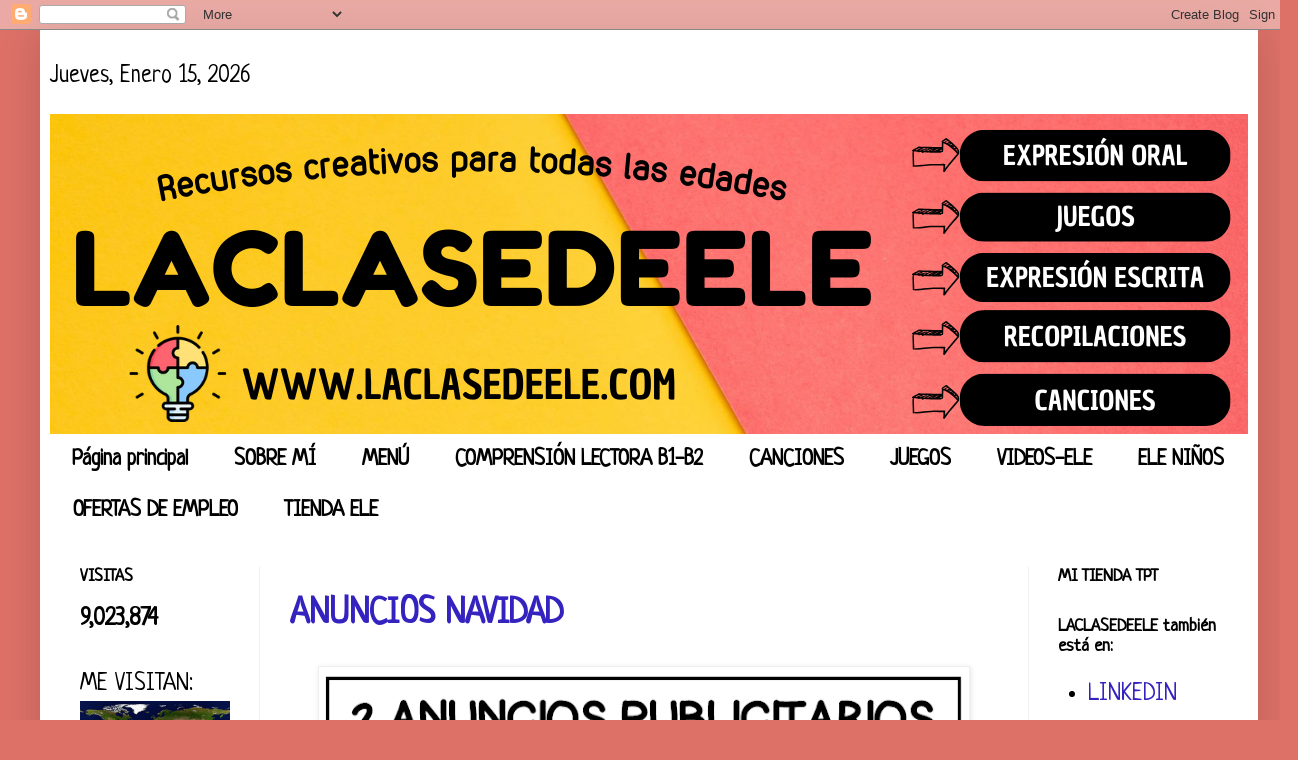

--- FILE ---
content_type: text/html; charset=UTF-8
request_url: https://www.laclasedeele.com/2018/12/anuncios-navidad.html?showComment=1576540735756
body_size: 51730
content:
<!DOCTYPE html>
<html class='v2' dir='ltr' xmlns='http://www.w3.org/1999/xhtml' xmlns:b='http://www.google.com/2005/gml/b' xmlns:data='http://www.google.com/2005/gml/data' xmlns:expr='http://www.google.com/2005/gml/expr'>
<head>
<link href='https://www.blogger.com/static/v1/widgets/335934321-css_bundle_v2.css' rel='stylesheet' type='text/css'/>
<meta content='IE=EmulateIE7' http-equiv='X-UA-Compatible'/>
<meta content='width=1100' name='viewport'/>
<meta content='text/html; charset=UTF-8' http-equiv='Content-Type'/>
<meta content='blogger' name='generator'/>
<link href='https://www.laclasedeele.com/favicon.ico' rel='icon' type='image/x-icon'/>
<link href='https://www.laclasedeele.com/2018/12/anuncios-navidad.html' rel='canonical'/>
<link rel="alternate" type="application/atom+xml" title="LACLASEDEELE - Español como Lengua Extranjera - Atom" href="https://www.laclasedeele.com/feeds/posts/default" />
<link rel="alternate" type="application/rss+xml" title="LACLASEDEELE - Español como Lengua Extranjera - RSS" href="https://www.laclasedeele.com/feeds/posts/default?alt=rss" />
<link rel="service.post" type="application/atom+xml" title="LACLASEDEELE - Español como Lengua Extranjera - Atom" href="https://www.blogger.com/feeds/4090263357076771571/posts/default" />

<link rel="alternate" type="application/atom+xml" title="LACLASEDEELE - Español como Lengua Extranjera - Atom" href="https://www.laclasedeele.com/feeds/1577584137036716139/comments/default" />
<!--Can't find substitution for tag [blog.ieCssRetrofitLinks]-->
<link href='https://blogger.googleusercontent.com/img/b/R29vZ2xl/AVvXsEhiDeUc5Xg7lYsIBtjXrrsWOPzxuA6FtAHpXXDYm1FvAKIdReJMVuLA_AITNGut9avjTPbhcCnn2XF1piTSThBWbt5BuqsxDDEG7ABJtc1Ht7lQ83DZIbWB6LGpefE3637MwngcNPm_7Y6k/s640/Portada+Anuncios+Navidad.png' rel='image_src'/>
<meta content='https://www.laclasedeele.com/2018/12/anuncios-navidad.html' property='og:url'/>
<meta content='ANUNCIOS NAVIDAD' property='og:title'/>
<meta content='Blog educativo para profesores de español que ofrece ideas prácticas y creativas así como actividades originales, descargables y gratuitas.' property='og:description'/>
<meta content='https://blogger.googleusercontent.com/img/b/R29vZ2xl/AVvXsEhiDeUc5Xg7lYsIBtjXrrsWOPzxuA6FtAHpXXDYm1FvAKIdReJMVuLA_AITNGut9avjTPbhcCnn2XF1piTSThBWbt5BuqsxDDEG7ABJtc1Ht7lQ83DZIbWB6LGpefE3637MwngcNPm_7Y6k/w1200-h630-p-k-no-nu/Portada+Anuncios+Navidad.png' property='og:image'/>
<title>LACLASEDEELE - Español como Lengua Extranjera: ANUNCIOS NAVIDAD</title>
<style type='text/css'>@font-face{font-family:'Neucha';font-style:normal;font-weight:400;font-display:swap;src:url(//fonts.gstatic.com/s/neucha/v18/q5uGsou0JOdh94bfuQltKRZUgbxR.woff2)format('woff2');unicode-range:U+0301,U+0400-045F,U+0490-0491,U+04B0-04B1,U+2116;}@font-face{font-family:'Neucha';font-style:normal;font-weight:400;font-display:swap;src:url(//fonts.gstatic.com/s/neucha/v18/q5uGsou0JOdh94bfvQltKRZUgQ.woff2)format('woff2');unicode-range:U+0000-00FF,U+0131,U+0152-0153,U+02BB-02BC,U+02C6,U+02DA,U+02DC,U+0304,U+0308,U+0329,U+2000-206F,U+20AC,U+2122,U+2191,U+2193,U+2212,U+2215,U+FEFF,U+FFFD;}</style>
<style id='page-skin-1' type='text/css'><!--
/*
-----------------------------------------------
Blogger Template Style
Name:     Simple
Designer: Blogger
URL:      www.blogger.com
----------------------------------------------- */
/* Variable definitions
====================
<Variable name="keycolor" description="Main Color" type="color" default="#66bbdd"/>
<Group description="Page Text" selector="body">
<Variable name="body.font" description="Font" type="font"
default="normal normal 12px Arial, Tahoma, Helvetica, FreeSans, sans-serif"/>
<Variable name="body.text.color" description="Text Color" type="color" default="#222222"/>
</Group>
<Group description="Backgrounds" selector=".body-fauxcolumns-outer">
<Variable name="body.background.color" description="Outer Background" type="color" default="#66bbdd"/>
<Variable name="content.background.color" description="Main Background" type="color" default="#ffffff"/>
<Variable name="header.background.color" description="Header Background" type="color" default="transparent"/>
</Group>
<Group description="Links" selector=".main-outer">
<Variable name="link.color" description="Link Color" type="color" default="#2288bb"/>
<Variable name="link.visited.color" description="Visited Color" type="color" default="#888888"/>
<Variable name="link.hover.color" description="Hover Color" type="color" default="#33aaff"/>
</Group>
<Group description="Blog Title" selector=".header h1">
<Variable name="header.font" description="Font" type="font"
default="normal normal 60px Arial, Tahoma, Helvetica, FreeSans, sans-serif"/>
<Variable name="header.text.color" description="Title Color" type="color" default="#3399bb" />
</Group>
<Group description="Blog Description" selector=".header .description">
<Variable name="description.text.color" description="Description Color" type="color"
default="#777777" />
</Group>
<Group description="Tabs Text" selector=".tabs-inner .widget li a">
<Variable name="tabs.font" description="Font" type="font"
default="normal normal 14px Arial, Tahoma, Helvetica, FreeSans, sans-serif"/>
<Variable name="tabs.text.color" description="Text Color" type="color" default="#999999"/>
<Variable name="tabs.selected.text.color" description="Selected Color" type="color" default="#000000"/>
</Group>
<Group description="Tabs Background" selector=".tabs-outer .PageList">
<Variable name="tabs.background.color" description="Background Color" type="color" default="#f5f5f5"/>
<Variable name="tabs.selected.background.color" description="Selected Color" type="color" default="#eeeeee"/>
</Group>
<Group description="Post Title" selector="h3.post-title, .comments h4">
<Variable name="post.title.font" description="Font" type="font"
default="normal normal 22px Arial, Tahoma, Helvetica, FreeSans, sans-serif"/>
</Group>
<Group description="Date Header" selector=".date-header">
<Variable name="date.header.color" description="Text Color" type="color"
default="#000000"/>
<Variable name="date.header.background.color" description="Background Color" type="color"
default="transparent"/>
<Variable name="date.header.font" description="Text Font" type="font"
default="normal bold 11px Arial, Tahoma, Helvetica, FreeSans, sans-serif"/>
<Variable name="date.header.padding" description="Date Header Padding" type="string" default="inherit"/>
<Variable name="date.header.letterspacing" description="Date Header Letter Spacing" type="string" default="inherit"/>
<Variable name="date.header.margin" description="Date Header Margin" type="string" default="inherit"/>
</Group>
<Group description="Post Footer" selector=".post-footer">
<Variable name="post.footer.text.color" description="Text Color" type="color" default="#666666"/>
<Variable name="post.footer.background.color" description="Background Color" type="color"
default="#f9f9f9"/>
<Variable name="post.footer.border.color" description="Shadow Color" type="color" default="#eeeeee"/>
</Group>
<Group description="Gadgets" selector="h2">
<Variable name="widget.title.font" description="Title Font" type="font"
default="normal bold 11px Arial, Tahoma, Helvetica, FreeSans, sans-serif"/>
<Variable name="widget.title.text.color" description="Title Color" type="color" default="#000000"/>
<Variable name="widget.alternate.text.color" description="Alternate Color" type="color" default="#999999"/>
</Group>
<Group description="Images" selector=".main-inner">
<Variable name="image.background.color" description="Background Color" type="color" default="#ffffff"/>
<Variable name="image.border.color" description="Border Color" type="color" default="#eeeeee"/>
<Variable name="image.text.color" description="Caption Text Color" type="color" default="#000000"/>
</Group>
<Group description="Accents" selector=".content-inner">
<Variable name="body.rule.color" description="Separator Line Color" type="color" default="#eeeeee"/>
<Variable name="tabs.border.color" description="Tabs Border Color" type="color" default="#efefef"/>
</Group>
<Variable name="body.background" description="Body Background" type="background"
color="#dd7168" default="$(color) none repeat scroll top left"/>
<Variable name="body.background.override" description="Body Background Override" type="string" default=""/>
<Variable name="body.background.gradient.cap" description="Body Gradient Cap" type="url"
default="url(https://resources.blogblog.com/blogblog/data/1kt/simple/gradients_light.png)"/>
<Variable name="body.background.gradient.tile" description="Body Gradient Tile" type="url"
default="url(https://resources.blogblog.com/blogblog/data/1kt/simple/body_gradient_tile_light.png)"/>
<Variable name="content.background.color.selector" description="Content Background Color Selector" type="string" default=".content-inner"/>
<Variable name="content.padding" description="Content Padding" type="length" default="10px" min="0" max="100px"/>
<Variable name="content.padding.horizontal" description="Content Horizontal Padding" type="length" default="10px" min="0" max="100px"/>
<Variable name="content.shadow.spread" description="Content Shadow Spread" type="length" default="40px" min="0" max="100px"/>
<Variable name="content.shadow.spread.webkit" description="Content Shadow Spread (WebKit)" type="length" default="5px" min="0" max="100px"/>
<Variable name="content.shadow.spread.ie" description="Content Shadow Spread (IE)" type="length" default="10px" min="0" max="100px"/>
<Variable name="main.border.width" description="Main Border Width" type="length" default="0" min="0" max="10px"/>
<Variable name="header.background.gradient" description="Header Gradient" type="url" default="none"/>
<Variable name="header.shadow.offset.left" description="Header Shadow Offset Left" type="length" default="-1px" min="-50px" max="50px"/>
<Variable name="header.shadow.offset.top" description="Header Shadow Offset Top" type="length" default="-1px" min="-50px" max="50px"/>
<Variable name="header.shadow.spread" description="Header Shadow Spread" type="length" default="1px" min="0" max="100px"/>
<Variable name="header.padding" description="Header Padding" type="length" default="30px" min="0" max="100px"/>
<Variable name="header.border.size" description="Header Border Size" type="length" default="1px" min="0" max="10px"/>
<Variable name="header.bottom.border.size" description="Header Bottom Border Size" type="length" default="1px" min="0" max="10px"/>
<Variable name="header.border.horizontalsize" description="Header Horizontal Border Size" type="length" default="0" min="0" max="10px"/>
<Variable name="description.text.size" description="Description Text Size" type="string" default="140%"/>
<Variable name="tabs.margin.top" description="Tabs Margin Top" type="length" default="0" min="0" max="100px"/>
<Variable name="tabs.margin.side" description="Tabs Side Margin" type="length" default="30px" min="0" max="100px"/>
<Variable name="tabs.background.gradient" description="Tabs Background Gradient" type="url"
default="url(https://resources.blogblog.com/blogblog/data/1kt/simple/gradients_light.png)"/>
<Variable name="tabs.border.width" description="Tabs Border Width" type="length" default="1px" min="0" max="10px"/>
<Variable name="tabs.bevel.border.width" description="Tabs Bevel Border Width" type="length" default="1px" min="0" max="10px"/>
<Variable name="post.margin.bottom" description="Post Bottom Margin" type="length" default="25px" min="0" max="100px"/>
<Variable name="image.border.small.size" description="Image Border Small Size" type="length" default="2px" min="0" max="10px"/>
<Variable name="image.border.large.size" description="Image Border Large Size" type="length" default="5px" min="0" max="10px"/>
<Variable name="page.width.selector" description="Page Width Selector" type="string" default=".region-inner"/>
<Variable name="page.width" description="Page Width" type="string" default="auto"/>
<Variable name="main.section.margin" description="Main Section Margin" type="length" default="15px" min="0" max="100px"/>
<Variable name="main.padding" description="Main Padding" type="length" default="15px" min="0" max="100px"/>
<Variable name="main.padding.top" description="Main Padding Top" type="length" default="30px" min="0" max="100px"/>
<Variable name="main.padding.bottom" description="Main Padding Bottom" type="length" default="30px" min="0" max="100px"/>
<Variable name="paging.background"
color="#ffffff"
description="Background of blog paging area" type="background"
default="transparent none no-repeat scroll top center"/>
<Variable name="footer.bevel" description="Bevel border length of footer" type="length" default="0" min="0" max="10px"/>
<Variable name="mobile.background.overlay" description="Mobile Background Overlay" type="string"
default="transparent none repeat scroll top left"/>
<Variable name="mobile.background.size" description="Mobile Background Size" type="string" default="auto"/>
<Variable name="mobile.button.color" description="Mobile Button Color" type="color" default="#ffffff" />
<Variable name="startSide" description="Side where text starts in blog language" type="automatic" default="left"/>
<Variable name="endSide" description="Side where text ends in blog language" type="automatic" default="right"/>
*/
/* Content
----------------------------------------------- */
body {
font: normal normal 24px Neucha;
color: #000000;
background: #dd7168 none repeat scroll top left;
padding: 0 40px 40px 40px;
}
html body .region-inner {
min-width: 0;
max-width: 100%;
width: auto;
}
h2 {
font-size: 22px;
}
a:link {
text-decoration:none;
color: #3523bf;
}
a:visited {
text-decoration:none;
color: #3523bf;
}
a:hover {
text-decoration:underline;
color: #3523bf;
}
.body-fauxcolumn-outer .fauxcolumn-inner {
background: transparent none repeat scroll top left;
_background-image: none;
}
.body-fauxcolumn-outer .cap-top {
position: absolute;
z-index: 1;
height: 400px;
width: 100%;
}
.body-fauxcolumn-outer .cap-top .cap-left {
width: 100%;
background: transparent none repeat-x scroll top left;
_background-image: none;
}
.content-outer {
-moz-box-shadow: 0 0 40px rgba(0, 0, 0, .15);
-webkit-box-shadow: 0 0 5px rgba(0, 0, 0, .15);
-goog-ms-box-shadow: 0 0 10px #333333;
box-shadow: 0 0 40px rgba(0, 0, 0, .15);
margin-bottom: 1px;
}
.content-inner {
padding: 10px 10px;
}
.content-inner {
background-color: #ffffff;
}
/* Header
----------------------------------------------- */
.header-outer {
background: #ffffff none repeat-x scroll 0 -400px;
_background-image: none;
}
.Header h1 {
font: normal normal 60px Arial, Tahoma, Helvetica, FreeSans, sans-serif;
color: #be3a34;
text-shadow: -1px -1px 1px rgba(0, 0, 0, .2);
}
.Header h1 a {
color: #be3a34;
}
.Header .description {
font-size: 140%;
color: #797979;
}
.header-inner .Header .titlewrapper {
padding: 22px 30px;
}
.header-inner .Header .descriptionwrapper {
padding: 0 30px;
}
/* Tabs
----------------------------------------------- */
.tabs-inner .section:first-child {
border-top: 1px solid #ffffff;
}
.tabs-inner .section:first-child ul {
margin-top: -1px;
border-top: 1px solid #ffffff;
border-left: 0 solid #ffffff;
border-right: 0 solid #ffffff;
}
.tabs-inner .widget ul {
background: #ffffff url(https://resources.blogblog.com/blogblog/data/1kt/simple/gradients_light.png) repeat-x scroll 0 -800px;
_background-image: none;
border-bottom: 1px solid #ffffff;
margin-top: 0;
margin-left: -30px;
margin-right: -30px;
}
.tabs-inner .widget li a {
display: inline-block;
padding: .6em 1em;
font: normal bold 22px Neucha;
color: #000000;
border-left: 1px solid #ffffff;
border-right: 1px solid #ffffff;
}
.tabs-inner .widget li:first-child a {
border-left: none;
}
.tabs-inner .widget li.selected a, .tabs-inner .widget li a:hover {
color: #000000;
background-color: #F7CB4D;
text-decoration: none;
}
/* Columns
----------------------------------------------- */
.main-outer {
border-top: 0 solid #efefef;
}
.fauxcolumn-left-outer .fauxcolumn-inner {
border-right: 1px solid #efefef;
}
.fauxcolumn-right-outer .fauxcolumn-inner {
border-left: 1px solid #efefef;
}
/* Headings
----------------------------------------------- */
div.widget > h2,
div.widget h2.title {
margin: 0 0 1em 0;
font: normal bold 18px Neucha;
color: #000000;
}
/* Widgets
----------------------------------------------- */
.widget .zippy {
color: #9a9a9a;
text-shadow: 2px 2px 1px rgba(0, 0, 0, .1);
}
.widget .popular-posts ul {
list-style: none;
}
/* Posts
----------------------------------------------- */
h2.date-header {
font: normal bold 16px Neucha;
}
.date-header span {
background-color: rgba(45,45,45,0);
color: #000000;
padding: inherit;
letter-spacing: inherit;
margin: inherit;
}
.main-inner {
padding-top: 30px;
padding-bottom: 30px;
}
.main-inner .column-center-inner {
padding: 0 15px;
}
.main-inner .column-center-inner .section {
margin: 0 15px;
}
.post {
margin: 0 0 25px 0;
}
h3.post-title, .comments h4 {
font: normal bold 36px Neucha;
margin: .75em 0 0;
}
.post-body {
font-size: 110%;
line-height: 1.4;
position: relative;
}
.post-body img, .post-body .tr-caption-container, .Profile img, .Image img,
.BlogList .item-thumbnail img {
padding: 2px;
background: #ffffff;
border: 1px solid #efefef;
-moz-box-shadow: 1px 1px 5px rgba(0, 0, 0, .1);
-webkit-box-shadow: 1px 1px 5px rgba(0, 0, 0, .1);
box-shadow: 1px 1px 5px rgba(0, 0, 0, .1);
}
.post-body img, .post-body .tr-caption-container {
padding: 5px;
}
.post-body .tr-caption-container {
color: #000000;
}
.post-body .tr-caption-container img {
padding: 0;
background: transparent;
border: none;
-moz-box-shadow: 0 0 0 rgba(0, 0, 0, .1);
-webkit-box-shadow: 0 0 0 rgba(0, 0, 0, .1);
box-shadow: 0 0 0 rgba(0, 0, 0, .1);
}
.post-header {
margin: 0 0 1.5em;
line-height: 1.6;
font-size: 90%;
}
.post-footer {
margin: 20px -2px 0;
padding: 5px 10px;
color: #696969;
background-color: #f9f9f9;
border-bottom: 1px solid #efefef;
line-height: 1.6;
font-size: 90%;
}
#comments .comment-author {
padding-top: 1.5em;
border-top: 1px solid #efefef;
background-position: 0 1.5em;
}
#comments .comment-author:first-child {
padding-top: 0;
border-top: none;
}
.avatar-image-container {
margin: .2em 0 0;
}
#comments .avatar-image-container img {
border: 1px solid #efefef;
}
/* Comments
----------------------------------------------- */
.comments .comments-content .icon.blog-author {
background-repeat: no-repeat;
background-image: url([data-uri]);
}
.comments .comments-content .loadmore a {
border-top: 1px solid #9a9a9a;
border-bottom: 1px solid #9a9a9a;
}
.comments .comment-thread.inline-thread {
background-color: #f9f9f9;
}
.comments .continue {
border-top: 2px solid #9a9a9a;
}
/* Accents
---------------------------------------------- */
.section-columns td.columns-cell {
border-left: 1px solid #efefef;
}
.blog-pager {
background: transparent none no-repeat scroll top center;
}
.blog-pager-older-link, .home-link,
.blog-pager-newer-link {
background-color: #ffffff;
padding: 5px;
}
.footer-outer {
border-top: 0 dashed #bbbbbb;
}
/* Mobile
----------------------------------------------- */
body.mobile  {
background-size: auto;
}
.mobile .body-fauxcolumn-outer {
background: transparent none repeat scroll top left;
}
.mobile .body-fauxcolumn-outer .cap-top {
background-size: 100% auto;
}
.mobile .content-outer {
-webkit-box-shadow: 0 0 3px rgba(0, 0, 0, .15);
box-shadow: 0 0 3px rgba(0, 0, 0, .15);
}
.mobile .tabs-inner .widget ul {
margin-left: 0;
margin-right: 0;
}
.mobile .post {
margin: 0;
}
.mobile .main-inner .column-center-inner .section {
margin: 0;
}
.mobile .date-header span {
padding: 0.1em 10px;
margin: 0 -10px;
}
.mobile h3.post-title {
margin: 0;
}
.mobile .blog-pager {
background: transparent none no-repeat scroll top center;
}
.mobile .footer-outer {
border-top: none;
}
.mobile .main-inner, .mobile .footer-inner {
background-color: #ffffff;
}
.mobile-index-contents {
color: #000000;
}
.mobile-link-button {
background-color: #3523bf;
}
.mobile-link-button a:link, .mobile-link-button a:visited {
color: #ffffff;
}
.mobile .tabs-inner .section:first-child {
border-top: none;
}
.mobile .tabs-inner .PageList .widget-content {
background-color: #F7CB4D;
color: #000000;
border-top: 1px solid #ffffff;
border-bottom: 1px solid #ffffff;
}
.mobile .tabs-inner .PageList .widget-content .pagelist-arrow {
border-left: 1px solid #ffffff;
}
@font-face{
font-family: 'GelPenUpright';
src: url('https://cdn.rawgit.com/laclasedeele/laclasedeele/53e8ac8e/GelPenUpright.ttf') format('truetype');
}
@font-face{
font-family: 'Sunday Regular';
src: url(' https://cdn.rawgit.com/laclasedeele/laclasedeele/53e8ac8e/Sunday-Regular.ttf') format('truetype');
}

--></style>
<style id='template-skin-1' type='text/css'><!--
body {
min-width: 1218px;
}
.content-outer, .content-fauxcolumn-outer, .region-inner {
min-width: 1218px;
max-width: 1218px;
_width: 1218px;
}
.main-inner .columns {
padding-left: 210px;
padding-right: 220px;
}
.main-inner .fauxcolumn-center-outer {
left: 210px;
right: 220px;
/* IE6 does not respect left and right together */
_width: expression(this.parentNode.offsetWidth -
parseInt("210px") -
parseInt("220px") + 'px');
}
.main-inner .fauxcolumn-left-outer {
width: 210px;
}
.main-inner .fauxcolumn-right-outer {
width: 220px;
}
.main-inner .column-left-outer {
width: 210px;
right: 100%;
margin-left: -210px;
}
.main-inner .column-right-outer {
width: 220px;
margin-right: -220px;
}
#layout {
min-width: 0;
}
#layout .content-outer {
min-width: 0;
width: 800px;
}
#layout .region-inner {
min-width: 0;
width: auto;
}
--></style>
<link href='https://www.blogger.com/dyn-css/authorization.css?targetBlogID=4090263357076771571&amp;zx=bcdbd6eb-5f87-420e-89bf-97c016aad735' media='none' onload='if(media!=&#39;all&#39;)media=&#39;all&#39;' rel='stylesheet'/><noscript><link href='https://www.blogger.com/dyn-css/authorization.css?targetBlogID=4090263357076771571&amp;zx=bcdbd6eb-5f87-420e-89bf-97c016aad735' rel='stylesheet'/></noscript>
<meta name='google-adsense-platform-account' content='ca-host-pub-1556223355139109'/>
<meta name='google-adsense-platform-domain' content='blogspot.com'/>

<!-- data-ad-client=ca-pub-2832899986209375 -->

<link rel="stylesheet" href="https://fonts.googleapis.com/css2?display=swap&family=Dosis&family=Indie+Flower&family=Architects+Daughter&family=Pacifico&family=Comfortaa&family=Amatic+SC&family=Fredoka+One&family=Righteous&family=Kalam&family=Luckiest+Guy&family=Neucha&family=Gochi+Hand&family=Shadows+Into+Light+Two&family=Rancho&family=Pangolin&family=Boogaloo&family=Cabin+Sketch"></head>
<body class='loading'>
<div class='navbar section' id='navbar'><div class='widget Navbar' data-version='1' id='Navbar1'><script type="text/javascript">
    function setAttributeOnload(object, attribute, val) {
      if(window.addEventListener) {
        window.addEventListener('load',
          function(){ object[attribute] = val; }, false);
      } else {
        window.attachEvent('onload', function(){ object[attribute] = val; });
      }
    }
  </script>
<div id="navbar-iframe-container"></div>
<script type="text/javascript" src="https://apis.google.com/js/platform.js"></script>
<script type="text/javascript">
      gapi.load("gapi.iframes:gapi.iframes.style.bubble", function() {
        if (gapi.iframes && gapi.iframes.getContext) {
          gapi.iframes.getContext().openChild({
              url: 'https://www.blogger.com/navbar/4090263357076771571?po\x3d1577584137036716139\x26origin\x3dhttps://www.laclasedeele.com',
              where: document.getElementById("navbar-iframe-container"),
              id: "navbar-iframe"
          });
        }
      });
    </script><script type="text/javascript">
(function() {
var script = document.createElement('script');
script.type = 'text/javascript';
script.src = '//pagead2.googlesyndication.com/pagead/js/google_top_exp.js';
var head = document.getElementsByTagName('head')[0];
if (head) {
head.appendChild(script);
}})();
</script>
</div></div>
<div class='body-fauxcolumns'>
<div class='fauxcolumn-outer body-fauxcolumn-outer'>
<div class='cap-top'>
<div class='cap-left'></div>
<div class='cap-right'></div>
</div>
<div class='fauxborder-left'>
<div class='fauxborder-right'></div>
<div class='fauxcolumn-inner'>
</div>
</div>
<div class='cap-bottom'>
<div class='cap-left'></div>
<div class='cap-right'></div>
</div>
</div>
</div>
<div class='content'>
<div class='content-fauxcolumns'>
<div class='fauxcolumn-outer content-fauxcolumn-outer'>
<div class='cap-top'>
<div class='cap-left'></div>
<div class='cap-right'></div>
</div>
<div class='fauxborder-left'>
<div class='fauxborder-right'></div>
<div class='fauxcolumn-inner'>
</div>
</div>
<div class='cap-bottom'>
<div class='cap-left'></div>
<div class='cap-right'></div>
</div>
</div>
</div>
<div class='content-outer'>
<div class='content-cap-top cap-top'>
<div class='cap-left'></div>
<div class='cap-right'></div>
</div>
<div class='fauxborder-left content-fauxborder-left'>
<div class='fauxborder-right content-fauxborder-right'></div>
<div class='content-inner'>
<div class='fechadeldia'>
<p>
<script type='text/javascript'>
var mydate=new Date()
var year=mydate.getYear()
if (year < 1000)
year+=1900
var day=mydate.getDay()
var month=mydate.getMonth()
var daym=mydate.getDate()
if (daym<10)
daym="0"+daym
var dayarray=new Array("Domingo","Lunes","Martes","Miércoles","Jueves","Viernes","Sábado")
var montharray=new Array("Enero","Febrero","Marzo","Abril","Mayo","Junio","Julio","Agosto","Septiembre","Octubre","Noviembre","Diciembre")
document.write("<p>"+dayarray[day]+", "+montharray[month]+" "+daym+", "+year+"</p>")
</script>
</p>
</div>
<header>
<div class='header-outer'>
<div class='header-cap-top cap-top'>
<div class='cap-left'></div>
<div class='cap-right'></div>
</div>
<div class='fauxborder-left header-fauxborder-left'>
<div class='fauxborder-right header-fauxborder-right'></div>
<div class='region-inner header-inner'>
<div class='header section' id='header'><div class='widget Header' data-version='1' id='Header1'>
<div id='header-inner'>
<a href='https://www.laclasedeele.com/' style='display: block'>
<img alt='LACLASEDEELE - Español como Lengua Extranjera' height='320px; ' id='Header1_headerimg' src='https://blogger.googleusercontent.com/img/a/AVvXsEiN1lIeKO07xQtlTedFYg9vJGx0HjLpIuOhTU_zDnyg3n8LVAX6cn8KE-kDP3hrCu2VgUrASaCLSGHLxic1MX1qLwLZ_5N_JEm4ASY6EXlDk91ZmwOjw0wVT_hgtuPJYJeAclwrmL-lwCdcm_8g4l7U0ZMQGuycWEpxFHc5x_YePzh5YZHq04OB2vmZCGel=s1200' style='display: block' width='1200px; '/>
</a>
</div>
</div></div>
</div>
</div>
<div class='header-cap-bottom cap-bottom'>
<div class='cap-left'></div>
<div class='cap-right'></div>
</div>
</div>
</header>
<div class='tabs-outer'>
<div class='tabs-cap-top cap-top'>
<div class='cap-left'></div>
<div class='cap-right'></div>
</div>
<div class='fauxborder-left tabs-fauxborder-left'>
<div class='fauxborder-right tabs-fauxborder-right'></div>
<div class='region-inner tabs-inner'>
<div class='tabs section' id='crosscol'><div class='widget PageList' data-version='1' id='PageList1'>
<h2>Páginas</h2>
<div class='widget-content'>
<ul>
<li>
<a href='https://www.laclasedeele.com/'>Página principal</a>
</li>
<li>
<a href='https://www.laclasedeele.com/p/sobre-mi.html'>SOBRE MÍ</a>
</li>
<li>
<a href='https://www.laclasedeele.com/p/menu.html'>MENÚ</a>
</li>
<li>
<a href='https://www.laclasedeele.com/p/comprension-lectora-b1-b2.html'>COMPRENSIÓN LECTORA B1-B2</a>
</li>
<li>
<a href='https://www.laclasedeele.com/p/canciones.html'>CANCIONES</a>
</li>
<li>
<a href='https://www.laclasedeele.com/p/juegos.html'>JUEGOS</a>
</li>
<li>
<a href='https://www.laclasedeele.com/p/videos-ele.html'>VIDEOS-ELE</a>
</li>
<li>
<a href='https://www.laclasedeele.com/p/ele-ninos.html'>ELE NIÑOS</a>
</li>
<li>
<a href='https://www.laclasedeele.com/p/ofertas-de-empleo.html'>OFERTAS DE EMPLEO</a>
</li>
<li>
<a href='https://www.laclasedeele.com/p/tienda.html'>TIENDA ELE</a>
</li>
</ul>
<div class='clear'></div>
</div>
</div></div>
<div class='tabs no-items section' id='crosscol-overflow'></div>
</div>
</div>
<div class='tabs-cap-bottom cap-bottom'>
<div class='cap-left'></div>
<div class='cap-right'></div>
</div>
</div>
<div class='main-outer'>
<div class='main-cap-top cap-top'>
<div class='cap-left'></div>
<div class='cap-right'></div>
</div>
<div class='fauxborder-left main-fauxborder-left'>
<div class='fauxborder-right main-fauxborder-right'></div>
<div class='region-inner main-inner'>
<div class='columns fauxcolumns'>
<div class='fauxcolumn-outer fauxcolumn-center-outer'>
<div class='cap-top'>
<div class='cap-left'></div>
<div class='cap-right'></div>
</div>
<div class='fauxborder-left'>
<div class='fauxborder-right'></div>
<div class='fauxcolumn-inner'>
</div>
</div>
<div class='cap-bottom'>
<div class='cap-left'></div>
<div class='cap-right'></div>
</div>
</div>
<div class='fauxcolumn-outer fauxcolumn-left-outer'>
<div class='cap-top'>
<div class='cap-left'></div>
<div class='cap-right'></div>
</div>
<div class='fauxborder-left'>
<div class='fauxborder-right'></div>
<div class='fauxcolumn-inner'>
</div>
</div>
<div class='cap-bottom'>
<div class='cap-left'></div>
<div class='cap-right'></div>
</div>
</div>
<div class='fauxcolumn-outer fauxcolumn-right-outer'>
<div class='cap-top'>
<div class='cap-left'></div>
<div class='cap-right'></div>
</div>
<div class='fauxborder-left'>
<div class='fauxborder-right'></div>
<div class='fauxcolumn-inner'>
</div>
</div>
<div class='cap-bottom'>
<div class='cap-left'></div>
<div class='cap-right'></div>
</div>
</div>
<!-- corrects IE6 width calculation -->
<div class='columns-inner'>
<div class='column-center-outer'>
<div class='column-center-inner'>
<div class='main section' id='main'><div class='widget Blog' data-version='1' id='Blog1'>
<div class='blog-posts hfeed'>
<!--Can't find substitution for tag [defaultAdStart]-->

        <div class="date-outer">
      

        <div class="date-posts">
      
<div class='post-outer'>
<div class='post hentry'>
<a name='1577584137036716139'></a>
<h3 class='post-title entry-title'>
<a href='https://www.laclasedeele.com/2018/12/anuncios-navidad.html'>ANUNCIOS NAVIDAD</a>
</h3>
<div class='post-header'>
<div class='post-header-line-1'></div>
</div>
<div class='post-body entry-content'>
<div class="separator" style="clear: both; text-align: center;">
<a href="https://blogger.googleusercontent.com/img/b/R29vZ2xl/AVvXsEhiDeUc5Xg7lYsIBtjXrrsWOPzxuA6FtAHpXXDYm1FvAKIdReJMVuLA_AITNGut9avjTPbhcCnn2XF1piTSThBWbt5BuqsxDDEG7ABJtc1Ht7lQ83DZIbWB6LGpefE3637MwngcNPm_7Y6k/s1600/Portada+Anuncios+Navidad.png" style="margin-left: 1em; margin-right: 1em;"><img border="0" data-original-height="448" data-original-width="707" height="404" src="https://blogger.googleusercontent.com/img/b/R29vZ2xl/AVvXsEhiDeUc5Xg7lYsIBtjXrrsWOPzxuA6FtAHpXXDYm1FvAKIdReJMVuLA_AITNGut9avjTPbhcCnn2XF1piTSThBWbt5BuqsxDDEG7ABJtc1Ht7lQ83DZIbWB6LGpefE3637MwngcNPm_7Y6k/s640/Portada+Anuncios+Navidad.png" width="640" /></a></div>
<br />
<div class="MsoNormal" style="background: white; line-height: normal; margin-bottom: 0cm; text-align: justify;">
<span style="color: black; font-family: &quot;gelpenupright&quot;; font-size: 16pt;">Como ya se están acercando las Navidades, no quería dejar de compartir con vosotros dos anuncios publicitarios muy emotivos para estas fechas tan especiales. <o:p></o:p></span></div>
<div class="MsoNormal" style="background: white; line-height: normal; margin-bottom: 0cm; text-align: justify;">
<div style="text-align: justify;">
<span style="color: black; font-family: &quot;gelpenupright&quot;; font-size: 16pt;">El primero de ellos es un anuncio del año 2016 de la web de subastas polaca Allegro "English for beginners" (Inglés para principiantes), en el que un abuelo empieza a aprender inglés para poder hablar con su nieta que vive en Inglaterra y a la que aún no conoce. <o:p></o:p></span></div>
<div style="text-align: center;">
<span style="color: black; font-family: &quot;gelpenupright&quot;; font-size: 16pt;"><br /></span></div>
</div>
<div style="text-align: center;">
<iframe allow="accelerometer; autoplay; encrypted-media; gyroscope; picture-in-picture" allowfullscreen="" frameborder="0" height="315" src="https://www.youtube.com/embed/tU5Rnd-HM6A" width="560"></iframe><br /></div>
<div class="MsoNormal" style="background: white; line-height: normal; margin-bottom: 0cm; text-align: justify;">
<div style="text-align: center;">
<br /></div>
</div>
<div class="MsoNormal" style="background: white; line-height: normal; margin-bottom: 0cm; text-align: justify;">
<span style="color: black; font-family: &quot;gelpenupright&quot;; font-size: 16pt;">En el segundo, más reciente, del 2018, Ikea nos invita a desconectar para volver a conectar con nuestros familiares a través de concurso para toda la familia que no dejará indiferente a nadie.<o:p></o:p></span><br />
<div style="text-align: center;">
<span style="color: black; font-family: &quot;gelpenupright&quot;; font-size: 16pt;"><br /></span></div>
</div>
<div style="text-align: center;">
<iframe allow="accelerometer; autoplay; encrypted-media; gyroscope; picture-in-picture" allowfullscreen="" frameborder="0" height="315" src="https://www.youtube.com/embed/grTQHDlcI2w" width="560"></iframe><br /></div>
<div class="MsoNormal" style="background: white; line-height: normal; margin-bottom: 0cm; text-align: justify;">
<div style="text-align: center;">
<br /></div>
</div>
<div class="MsoNormal" style="background-attachment: initial; background-clip: initial; background-image: initial; background-origin: initial; background-position: initial; background-repeat: initial; background-size: initial; line-height: normal; margin-bottom: 0cm; text-align: justify;">
<div style="background-color: white;">
<span style="color: black; font-family: &quot;gelpenupright&quot;; font-size: 16pt;">Sin más os dejo la explotación didáctica que he creado para cada uno de estos anuncios y que podréis utilizar en vuestras clases con estudiantes de niveles intermedios (B1-B2 según el Marco Común Europeo de Referencia para las Lenguas).&nbsp;</span></div>
<div style="text-align: center;">
<br /></div>
<div style="text-align: center;">
<img border="0" height="200" src="https://blogger.googleusercontent.com/img/b/R29vZ2xl/AVvXsEhBh5o3mexUQ-ujlt5kN7jst4Yz7dXrrWiccigy4dx3i8r3iQoofsx70XB9okQfwo9lGPnzhE2FmLirtj_zsjPD40WsISqawg70wHmx1bgIo6VZKcvWHNtBiTHHVD_OIAiUXbiFE2biiHNB/s200/1.png" width="143" /><img border="0" height="200" src="https://blogger.googleusercontent.com/img/b/R29vZ2xl/AVvXsEjZbyRx5T4-yrXo90Uw7Wm9YIgVub5JYXOdxPEU3MUaC9trl5yWr9NXHk_E33YaHAg_EOUTKeL0kQ7QxanttF11xSRCEJPMGkCYjV7xJXz1LBxaPeyRTGEGAVZEjW6H3Ix34UZjqrA6DwOS/s200/2.png" width="141" /><img border="0" height="200" src="https://blogger.googleusercontent.com/img/b/R29vZ2xl/AVvXsEj_lNUom1a2QKBryTsizvySnAL_B5oESDgTnNRFp4tX95STUGiJnsawtRS0LG6MdiMlg_l50Zkqy2pJQngMf-06NeMhfLFOZGiXni4uDo30Fpg3wFRfBmTsaJr_g4f22ge-3bGSYhWRT8hb/s200/3.png" width="141" /></div>
<div style="background-color: white;">
<br /></div>
<div style="text-align: center;">
<img border="0" height="200" src="https://blogger.googleusercontent.com/img/b/R29vZ2xl/AVvXsEiqk8prYDCib517cj9z_Z2_2Kim_cjLAzBGeQjEfCJoiZwynwN6P6S-Yhj9_Y5WbC1l9URYguVADszh10or_Vp-kp1V12h5akTVbD2w0CyQ0hzONuE2eDCC-ORzuxcvvsDpTijxNGEDFeUj/s200/4.png" width="137" /><a href="https://blogger.googleusercontent.com/img/b/R29vZ2xl/AVvXsEjP6SOAE2EiBuyXY90Tmg_3acJr_5CJTWDV1rnb5ccDVRdOa1JOWyUI1dHsTDX8j14VsvZBXe1sH8BhrMfjE_hNPbVp1LWJ1bNqMb3OMbdNI7p8jDsjHHGIgOhu2dPQtEV0mkLSBk9h_veJ/s1600/5.png" style="margin-left: 1em; margin-right: 1em; text-align: center;"><img border="0" data-original-height="503" data-original-width="347" height="200" src="https://blogger.googleusercontent.com/img/b/R29vZ2xl/AVvXsEjP6SOAE2EiBuyXY90Tmg_3acJr_5CJTWDV1rnb5ccDVRdOa1JOWyUI1dHsTDX8j14VsvZBXe1sH8BhrMfjE_hNPbVp1LWJ1bNqMb3OMbdNI7p8jDsjHHGIgOhu2dPQtEV0mkLSBk9h_veJ/s200/5.png" width="137" /></a><br />
<br /></div>
<div style="background-color: white;">
<span style="font-family: gelpenupright; font-size: 16pt;">Podéis descargaros las fichas en formato PDF a través de Google Drive pinchando en los siguientes enlaces:</span></div>
</div>
<div class="MsoNormal" style="background: white; line-height: normal; margin-bottom: 0cm; text-align: justify;">
<b style="mso-bidi-font-weight: normal;"><span style="color: black; font-family: &quot;gelpenupright&quot;; font-size: 16pt;"><a href="https://drive.google.com/file/d/1Lpdo8To4cAkaUXIoY6HKufZcqveReD-t/view?usp=sharing" target="_blank">Anuncio Publicitario Allegro</a><o:p></o:p></span></b></div>
<div class="MsoNormal" style="background: white; line-height: normal; margin-bottom: 0cm; text-align: justify;">
<b style="mso-bidi-font-weight: normal;"><span style="color: black; font-family: &quot;gelpenupright&quot;; font-size: 16pt;"><a href="https://drive.google.com/file/d/1ORHPo3JutxzoWwktfS9v4bcSkNyC2XIm/view?usp=sharing" target="_blank">Anuncio Publicitario Ikea</a></span></b></div>
<div class="MsoNormal" style="background: white; line-height: normal; margin-bottom: 0cm; text-align: justify;">
<br /></div>
<div align="center" class="MsoNormal" style="background: white; line-height: normal; margin-bottom: 0cm; text-align: center;">
<b style="mso-bidi-font-weight: normal;"><span style="color: black; font-family: &quot;gelpenupright&quot;; font-size: 16pt;">&#161;Espero que os gusten!</span></b></div><div align="center" class="MsoNormal" style="background: white; line-height: normal; margin-bottom: 0cm; text-align: center;"><b style="mso-bidi-font-weight: normal;"><span style="color: black; font-family: &quot;gelpenupright&quot;; font-size: 16pt;"><br /></span></b></div><div align="center" class="MsoNormal" style="background: white; line-height: normal; margin-bottom: 0cm; text-align: center;"><div class="MsoNormal" style="background-attachment: initial; background-clip: initial; background-image: initial; background-origin: initial; background-position: initial; background-repeat: initial; background-size: initial; line-height: normal; margin-bottom: 0.0001pt;"><div class="MsoNormal" style="background-attachment: initial; background-clip: initial; background-image: initial; background-origin: initial; background-position: initial; background-repeat: initial; background-size: initial; line-height: normal; margin-bottom: 0cm;"><b style="mso-bidi-font-weight: normal;"><span style="color: black; font-family: &quot;gelpenupright&quot;;"><span style="font-family: &quot;gelpenupright&quot;; font-size: medium; font-weight: 400;"><div align="center" class="MsoNormal" style="background-attachment: initial; background-clip: initial; background-image: initial; background-origin: initial; background-position: initial; background-repeat: initial; background-size: initial; font-family: &quot;Times New Roman&quot;; line-height: normal; margin-bottom: 0cm;"><span style="mso-bidi-font-weight: normal;"><span style="color: black; font-family: &quot;gelpenupright&quot;; font-size: 16pt;">&#191;Buscas más recursos navideños para tu clase de español?&nbsp;</span></span></div><div align="center" class="MsoNormal" style="background-attachment: initial; background-clip: initial; background-image: initial; background-origin: initial; background-position: initial; background-repeat: initial; background-size: initial; font-family: &quot;Times New Roman&quot;; line-height: normal; margin-bottom: 0cm;"><span style="mso-bidi-font-weight: normal;"><span style="color: black; font-family: &quot;gelpenupright&quot;; font-size: 16pt;">Echa un vistazo a los siguientes materiales:</span></span></div><div class="MsoNormal" style="background-attachment: initial; background-clip: initial; background-image: initial; background-origin: initial; background-position: initial; background-repeat: initial; background-size: initial; font-family: &quot;Times New Roman&quot;; line-height: normal; margin-bottom: 0cm;"><span style="mso-bidi-font-weight: normal;"><span style="color: black; font-family: &quot;gelpenupright&quot;; font-size: 16pt;"><br /></span></span></div></span></span></b><div class="MsoNormal" style="background-attachment: initial; background-clip: initial; background-image: initial; background-origin: initial; background-position: initial; background-repeat: initial; background-size: initial; line-height: normal; margin-bottom: 0cm;"><b style="mso-bidi-font-weight: normal;"><span style="color: black; font-family: &quot;gelpenupright&quot;;"><span style="font-family: &quot;gelpenupright&quot;; font-size: medium; font-weight: 400;"><a href="https://www.teacherspayteachers.com/Product/JUEGO-PASAPALABRA-NAVIDENO-7502573" style="font-family: &quot;Times New Roman&quot;;" target="_blank"><img border="0" src="https://blogger.googleusercontent.com/img/b/R29vZ2xl/AVvXsEikpTijBWxBKnPaKIPdxoVCRiQ1BpGl54mNFTr1MFFeX67PYzXtDZth6UwHXTCeguOaihxgziGdnjYXFjkDmK5Ow6xCO0FGT4Cw6XMir722Jnz9-a3QsGwMaaEuRuhRJdOvRbYiw3njcn1vZqwMgd-YZKnOLLDPD2AWco_oBcgW_vLP1q6vXVMF5WRD3A/s320/TPT%20Thumbnail%20Pasapalabra%20navide%C3%B1o.png" /></a><a href="https://www.teacherspayteachers.com/Product/ACORDEONES-NAVIDENOS-7-COSAS-QUE-VOY-A-HACER-ESTAS-NAVIDADES-FUTURO-4216454" style="font-family: &quot;Times New Roman&quot;;" target="_blank"><img border="0" src="https://blogger.googleusercontent.com/img/b/R29vZ2xl/AVvXsEje02OVJZFhnQJkSsPHXispGemZqQ5jSa_6Zbpk5jCOnNVooNw8DlIV97YvgjogZxvmPqv0BnsW41fzjs0G9Eg79nUaDhjl_DAWXz5K5cZFOSGy_gnPRbacsdm2dgHT1AIRk04E2T1NHCnQS5ZRZP3UXJi2VQOU2Ju7YfiEJnKJjSmMllT03_FMnfHSmQ/s320/TPT%20Thumbnails%20Acordeones%20Navide%C3%B1os%20(Futuro).png" style="text-align: left;" /></a><br /><div class="separator" style="clear: both; font-family: &quot;Times New Roman&quot;;"><a href="https://www.teacherspayteachers.com/Product/ACTIVIDADES-Y-FICHAS-CON-VOCABULARIO-DE-LA-NAVIDAD-PARA-NINOS-4218456" target="_blank"><img border="0" src="https://blogger.googleusercontent.com/img/b/R29vZ2xl/AVvXsEgsR0X2C-GQgf5eSbDjBLJT-aPWdYEyvj70JIjdtGaPD_b1s8M1ado7LVQTJsENukFgQ_brZMkwmLKZq9rzBsrO6nbygc6QeYDeBACl0xf1D2FzUnbCI2LkCtElTfgpsnTGoTz9BD-jhX-ZYJHXkLM2a9JNHiLlzbfLu4UOnxtaBBmo4CigtDcD2DZ_ew/s320/TPT%20Thumbnails%20Actividades%20Navidad%20Ni%C3%B1os.png" /></a><a href="https://www.teacherspayteachers.com/Product/JUEGOS-Y-ACTIVIDADES-NAVIDENAS-PARA-JOVENES-Y-ADULTOS-7502712" target="_blank"><img border="0" src="https://blogger.googleusercontent.com/img/b/R29vZ2xl/AVvXsEjvla3lNcpuu6nGThku7hbJ9tiavBPoGEYfANetBSsNkVGIplWskSyNKmo3tAc0Sch3rTxJ40avpthxQdVRy-25ZqQdt9eTC2G9-C_0NrwwvT1KM4y-r0ahecj8C42M2MheVM8nyf1FpgJOn3ltlQyu7nr-XqrNvP1Zn8MA9PDt9Wde2Vr69rdPwhQqRw/s320/TPT%20Thumbnails%20Actividades%20Navide%C3%B1as%20Jovenes%20y%20Adultos.png" style="text-align: left;" /></a></div></span><div class="separator" style="clear: both; font-family: &quot;Times New Roman&quot;; font-weight: 400;"><div class="separator" style="clear: both;"><a href="https://www.teacherspayteachers.com/Product/NAVIDAD-SPANISH-CHRISTMAS-WOULD-YOU-RATHER-CONVERSATION-CARDS-7502583" target="_blank"><img border="0" src="https://blogger.googleusercontent.com/img/b/R29vZ2xl/AVvXsEgR3OwkAl90eKsJ_5hlA2X_zv9bG4obA-8fRt9cVJTyRRkGNyh5S1F0wgrARpiEWF5SQuej9pNVVeBwRucn-Mo-SkpSdO5txqqyIc7mn1eh4XhF2HiDtkE6XY7yYZ4AOee28LQ8yk0gnMYt-NaLyAsCTZOxCtAXNQgYBMK1egJSss82bc8VZGSM_R2qqBGx/s320/1.jpg" /></a><a href="https://www.teacherspayteachers.com/Product/JUEGO-DOMINO-VOCABULARIO-DEL-ANO-NUEVO-CHINO-4271446" target="_blank"><img border="0" src="https://blogger.googleusercontent.com/img/b/R29vZ2xl/AVvXsEiJjlmAQz7hNlXJr421RO5kCsvmK1MTav_nhy5kh4rj21CD-_S9V5jKzCTF0Mh3aEAJOLeVYeT668_nsTKBfbit8-TnvG_oC6WiEanwB0rjU4UzMXmdjDO-CG-3UWbft_EOZ13Xt5hSJgn4Lb9mWcF1mukvRuY6i8JGHz8qswfVR0QkLdoBb5I2tRShLA/s320/TPT%20Thumbnails%20Domino%20A%C3%B1o%20Nuevo%20Chino.png" /></a></div></div><span style="font-family: &quot;gelpenupright&quot;; font-size: medium; font-weight: 400;"><div class="separator" style="clear: both; font-family: &quot;Times New Roman&quot;;"><a href="https://www.teacherspayteachers.com/Product/JUEGO-YO-TENGO-QUIEN-TIENE-PARA-PRACTICAR-VOCABULARIO-NAVIDENO-EN-ESPANOL-4216556" target="_blank"><img border="0" src="https://blogger.googleusercontent.com/img/b/R29vZ2xl/AVvXsEgKvfJ-TSdVU1FwwPHGcBe8tYr3Jd27j5qK89mf1AYihvN7x8UhIZe7jO1jCvC8wKa8hbnMd4PNQ0Edy4wG0Zsq7jMyiKEMPXanCoYliyz76TsmzPARXLBaVwV7F8B9GYCcL1Zv9U9Wg1GiNMC_G-Lf0-j-jzukUW9wmB0yo_fZGS4OlC2LPpW3hlSu8A/s320/TPT%20Thumbnails%20Domino%20Oral%20Navide%C3%B1o.png" /></a><a href="https://www.teacherspayteachers.com/Product/ACORDEONES-NAVIDENOS-7-COSAS-QUE-HE-HECHO-ESTAS-NAVIDADES-PRETERITO-PERFECTO-4179012" target="_blank"><img border="0" src="https://blogger.googleusercontent.com/img/b/R29vZ2xl/AVvXsEg8XAd7HBPeVqo2vQXUC1wcGu6jE_rQzPLibX92Z6xK7jENbsKtiupP2kGx_ZtfW70Z-iJ0yBiaYanJ3rjLnPo_6fUgci16JNwnihD1Ty4fzOxSDoyjnqlLtetuEmn35BtYEj-pcZGab22ff6LhZyH1CmhtatVPsMX4iPZaRlotb1RCsldq6-RkEAHdsw/s320/TPT%20Thumbnails%20Recordando%20Navidad.png" style="text-align: left;" /></a></div><div class="separator" style="clear: both; font-family: &quot;Times New Roman&quot;;"><a href="https://www.teacherspayteachers.com/Product/JUEGO-TABU-TEMATICO-LA-NAVIDAD-5013773" target="_blank"><img border="0" src="https://blogger.googleusercontent.com/img/b/R29vZ2xl/AVvXsEjsLpnis2v36mjfVfqri5Ei0_XG4BTB3PRxw9MwXt9a1EqR16A3UGgvO5YNgNIoWhGlTl22tC9ZNBx3axzveU09myPJZ0c2PJJIG95tLAqDcGUoial_81IsYYWO20X_1nCUnYkCtQEW5drzHR3mXZZxY9ZiKmcpGK6V7rpSQ0MKRNRzYgv-YqxQuAPgDg/s320/TPT%20Thumbnails%20Tab%C3%BA%20Navidad.png" /></a><a href="https://www.teacherspayteachers.com/Product/TARJETAS-DE-CONVERSACION-PARA-RECORDAR-EL-ANO-PASADO-ANO-NUEVO-4271650" target="_blank"><img border="0" src="https://blogger.googleusercontent.com/img/b/R29vZ2xl/AVvXsEhjoaPBVocG1RU3XGV5-fk8f_UMCiamNm4ooybnBp8BmdAmz_MFvKDjAcBCtaJcV_VDDUpFpMIWRJMSkHOBGjPABd4Rxeqsz8S355TklFbWxBFJiruc1XHWOkRx4l7h7lGtwcd6QLtUA7vZFbuqQ4ubRfmfl4jl4WRxEJK2nZBurR8n145d151sjDZ3ug/s320/TPT%20Thumbnails%20Tarjetas%20A%C3%B1o%20Nuevo.png" style="text-align: left;" /></a></div></span></span></b><div class="separator" style="clear: both;"><b style="mso-bidi-font-weight: normal;"><span style="color: black; font-family: &quot;gelpenupright&quot;;"><a href="https://www.teacherspayteachers.com/Product/NAVIDAD-CONVERSATION-WORKSHEETS-SPANISH-CHRISTMAS-SPEAKING-ACTIVITIES-12588231" style="font-family: &quot;Times New Roman&quot;; font-weight: 400;" target="_blank"><img border="0" src="https://blogger.googleusercontent.com/img/b/R29vZ2xl/AVvXsEjxopSRUEL8tWHLI7IZzaDp33DCr1mty3VI5zoIffpUOJT7am6QeHn02c9rGcTfGUv3Bzz0wQzZAieN72tTPJxZZQ-2EOYrVTcs-M8PMDwdIae_sAREU-Fidt-vCHblw2cmSQRZ7O1BRRxY_BpV_hcQq2Q7VysrHsCxpNaVXJ-t2Ktep-SBkvkezD8FkkxA/s320/2.jpg" /></a></span></b><a href="https://www.teacherspayteachers.com/Product/DIBUJA-TU-VILLANCICO-NAVIDENO-5066204" target="_blank"><img border="0" src="https://blogger.googleusercontent.com/img/b/R29vZ2xl/AVvXsEg3ks3i1BaU6PWgz7ebiobIW-ZLNzO8hOXqvJIALBRUYMoBEytCpdG9tdRtIaQAHrLQaVTf-tdMgWzmPEusHOwtg-3SLZ0x7sMDxXz9yuzEmpR0QfasXwV5GI_7LRs4GlLYXp1ud3iPthwmLfK8nd--mzXDDJy7PKHYH57gRpdQVAmnckLgXJFdonwTpQ/s320/TPT%20Thumbnails%20Villancico.png" /></a></div><b style="mso-bidi-font-weight: normal;"><span style="color: black; font-family: &quot;gelpenupright&quot;;"><div class="separator" style="clear: both; font-family: &quot;Times New Roman&quot;; font-weight: 400;"><div class="separator" style="clear: both;"><a href="https://www.teacherspayteachers.com/Product/NAVIDAD-SPANISH-CHRISTMAS-RIDDLES-CARDS-AND-GAMES-11899687" target="_blank"><img border="0" src="https://blogger.googleusercontent.com/img/b/R29vZ2xl/AVvXsEjny_Xj0Oam1JZ6lN59iww5Emz6FVA-btARqPM6fhdFqEi_LAZ7dV_ppq9uIl-dJ2yEx2gH_H2kgIFhTUtJcgTQLwp9BABBPtmEvFGU3F4-lSgKrXOmm9Mksgf7IKJFoWypDLRBcZ12HQ5rD0k-63AWfOVEYbp_oCQBx0oy3Z7hjq20KbUpSvYs1cz5h9aG/s320/4.jpg" /></a><a href="https://www.teacherspayteachers.com/Product/NAVIDAD-SPANISH-CHRISTMAS-GIFTS-CONVERSATION-QUESTIONS-SPEED-DATING-ACTIVITY-12534367" target="_blank"><img border="0" src="https://blogger.googleusercontent.com/img/b/R29vZ2xl/AVvXsEgR3UMnmKtDNEWYZbtTTZVMBUgq_oOBbQCCQn-YslF7biyVpdcTzwIchxROeymXsKrKOoCwSSKYY6pNPpKiSQlEw2LDgq3ERS9GxzD1fBBUw2lE3JCUIrUvSLfA7BusZcSSW0-eT3wQSWq8dx412CGcYB9b7DjUuHj2fqOsmB5g7hxJmOayfIfp8x5Y1p80/s320/3.jpg" /></a></div><div class="separator" style="clear: both;"><br /><span></span></div><span></span></div></span></b></div></div></div><div class="MsoNormal" style="background-attachment: initial; background-clip: initial; background-image: initial; background-origin: initial; background-position: initial; background-repeat: initial; background-size: initial; font-family: georgia, &quot;times new roman&quot;, serif; line-height: normal; margin-bottom: 0.0001pt;"><b style="mso-bidi-font-weight: normal;"><span style="color: black; font-family: &quot;gelpenupright&quot;; font-size: 16pt;">&#161;FELIZ NAVIDAD A TODOS!</span></b></div></div>
<div style='clear: both;'></div>
</div>
<div class='post-footer'>
<div class='post-footer-line post-footer-line-1'><span class='post-author vcard'>
Publicado por
<span class='fn'>Veronica Tarantino Parada</span>
</span>
<span class='post-comment-link'>
</span>
<span class='post-icons'>
<span class='item-action'>
<a href='https://www.blogger.com/email-post/4090263357076771571/1577584137036716139' title='Enviar entrada por correo electrónico'>
<img alt="" class="icon-action" height="13" src="//img1.blogblog.com/img/icon18_email.gif" width="18">
</a>
</span>
<span class='item-control blog-admin pid-703183756'>
<a href='https://www.blogger.com/post-edit.g?blogID=4090263357076771571&postID=1577584137036716139&from=pencil' title='Editar entrada'>
<img alt='' class='icon-action' height='18' src='https://resources.blogblog.com/img/icon18_edit_allbkg.gif' width='18'/>
</a>
</span>
</span>
<div class='post-share-buttons'>
<a class='goog-inline-block share-button sb-email' href='https://www.blogger.com/share-post.g?blogID=4090263357076771571&postID=1577584137036716139&target=email' target='_blank' title='Enviar por correo electrónico'><span class='share-button-link-text'>Enviar por correo electrónico</span></a><a class='goog-inline-block share-button sb-blog' href='https://www.blogger.com/share-post.g?blogID=4090263357076771571&postID=1577584137036716139&target=blog' onclick='window.open(this.href, "_blank", "height=270,width=475"); return false;' target='_blank' title='Escribe un blog'><span class='share-button-link-text'>Escribe un blog</span></a><a class='goog-inline-block share-button sb-twitter' href='https://www.blogger.com/share-post.g?blogID=4090263357076771571&postID=1577584137036716139&target=twitter' target='_blank' title='Compartir en X'><span class='share-button-link-text'>Compartir en X</span></a><a class='goog-inline-block share-button sb-facebook' href='https://www.blogger.com/share-post.g?blogID=4090263357076771571&postID=1577584137036716139&target=facebook' onclick='window.open(this.href, "_blank", "height=430,width=640"); return false;' target='_blank' title='Compartir con Facebook'><span class='share-button-link-text'>Compartir con Facebook</span></a><a class='goog-inline-block share-button sb-pinterest' href='https://www.blogger.com/share-post.g?blogID=4090263357076771571&postID=1577584137036716139&target=pinterest' target='_blank' title='Compartir en Pinterest'><span class='share-button-link-text'>Compartir en Pinterest</span></a>
</div>
</div>
<div class='post-footer-line post-footer-line-2'></div>
<div class='post-footer-line post-footer-line-3'></div>
<script type='text/javascript'>
var
pdfbuttonlabel="Guardalo en PDF"
</script>
<script src="//www.web2pdfconvert.com/pdfbutton.js" type="text/javascript"></script>
</div>
</div>
<center><img src='https://1.bp.blogspot.com/-gPTPm3ATTwU/UYfs8s-k0iI/AAAAAAAAHvQ/5UIGb2tqvN0/s1600/separador.png'/></center>
<div class='comments' id='comments'>
<a name='comments'></a>
<h4>5 comentarios:</h4>
<div id='Blog1_comments-block-wrapper'>
<dl class='avatar-comment-indent' id='comments-block'>
<dt class='comment-author ' id='c5254268440664696240'>
<a name='c5254268440664696240'></a>
<div class="avatar-image-container avatar-stock"><span dir="ltr"><a href="https://www.blogger.com/profile/15560832631126328931" target="" rel="nofollow" onclick="" class="avatar-hovercard" id="av-5254268440664696240-15560832631126328931"><img src="//www.blogger.com/img/blogger_logo_round_35.png" width="35" height="35" alt="" title="Dara Rodriguez">

</a></span></div>
<a href='https://www.blogger.com/profile/15560832631126328931' rel='nofollow'>Dara Rodriguez</a>
dijo...
</dt>
<dd class='comment-body' id='Blog1_cmt-5254268440664696240'>
<p>
Esto está increíble!! Muchas gracias. Un trabajo exquisito.
</p>
</dd>
<dd class='comment-footer'>
<span class='comment-timestamp'>
<a href='https://www.laclasedeele.com/2018/12/anuncios-navidad.html?showComment=1552162212075#c5254268440664696240' title='comment permalink'>
3/09/2019
</a>
<span class='item-control blog-admin pid-1756710873'>
<a class='comment-delete' href='https://www.blogger.com/comment/delete/4090263357076771571/5254268440664696240' title='Eliminar comentario'>
<img src='https://resources.blogblog.com/img/icon_delete13.gif'/>
</a>
</span>
</span>
</dd>
<dt class='comment-author ' id='c4344592667696566737'>
<a name='c4344592667696566737'></a>
<div class="avatar-image-container avatar-stock"><span dir="ltr"><img src="//resources.blogblog.com/img/blank.gif" width="35" height="35" alt="" title="An&oacute;nimo">

</span></div>
Anónimo
dijo...
</dt>
<dd class='comment-body' id='Blog1_cmt-4344592667696566737'>
<p>
Gracias! Voy a usar el primero en mi clase de Espanol aqui en Alemania. Increible!
</p>
</dd>
<dd class='comment-footer'>
<span class='comment-timestamp'>
<a href='https://www.laclasedeele.com/2018/12/anuncios-navidad.html?showComment=1553181704278#c4344592667696566737' title='comment permalink'>
3/21/2019
</a>
<span class='item-control blog-admin pid-836888049'>
<a class='comment-delete' href='https://www.blogger.com/comment/delete/4090263357076771571/4344592667696566737' title='Eliminar comentario'>
<img src='https://resources.blogblog.com/img/icon_delete13.gif'/>
</a>
</span>
</span>
</dd>
<dt class='comment-author ' id='c5393887384220460308'>
<a name='c5393887384220460308'></a>
<div class="avatar-image-container avatar-stock"><span dir="ltr"><img src="//resources.blogblog.com/img/blank.gif" width="35" height="35" alt="" title="An&oacute;nimo">

</span></div>
Anónimo
dijo...
</dt>
<dd class='comment-body' id='Blog1_cmt-5393887384220460308'>
<p>
Muchas gracias por compartir tu trabajo. Voy a utilizarlo con mis estudiantes.<br />Me encanta!
</p>
</dd>
<dd class='comment-footer'>
<span class='comment-timestamp'>
<a href='https://www.laclasedeele.com/2018/12/anuncios-navidad.html?showComment=1576540735756#c5393887384220460308' title='comment permalink'>
12/17/2019
</a>
<span class='item-control blog-admin pid-836888049'>
<a class='comment-delete' href='https://www.blogger.com/comment/delete/4090263357076771571/5393887384220460308' title='Eliminar comentario'>
<img src='https://resources.blogblog.com/img/icon_delete13.gif'/>
</a>
</span>
</span>
</dd>
<dt class='comment-author ' id='c4649344372526728836'>
<a name='c4649344372526728836'></a>
<div class="avatar-image-container vcard"><span dir="ltr"><a href="https://www.blogger.com/profile/13901236672441517439" target="" rel="nofollow" onclick="" class="avatar-hovercard" id="av-4649344372526728836-13901236672441517439"><img src="https://resources.blogblog.com/img/blank.gif" width="35" height="35" class="delayLoad" style="display: none;" longdesc="//blogger.googleusercontent.com/img/b/R29vZ2xl/AVvXsEjrOcyMZOEVzn54O94dMo5bZquLQ7vXGrFj8_e7o7Bf-2azbQwcq549X1CWnS61pEMSSq9WTUSTvD0JVMTgggITutq-D8Tu4B7iELUQggc76mYtVHSCTVxeNBiscpMTTgk/s45-c/DSC_0218+%282%29.JPG" alt="" title="SVaRaDa">

<noscript><img src="//blogger.googleusercontent.com/img/b/R29vZ2xl/AVvXsEjrOcyMZOEVzn54O94dMo5bZquLQ7vXGrFj8_e7o7Bf-2azbQwcq549X1CWnS61pEMSSq9WTUSTvD0JVMTgggITutq-D8Tu4B7iELUQggc76mYtVHSCTVxeNBiscpMTTgk/s45-c/DSC_0218+%282%29.JPG" width="35" height="35" class="photo" alt=""></noscript></a></span></div>
<a href='https://www.blogger.com/profile/13901236672441517439' rel='nofollow'>SVaRaDa</a>
dijo...
</dt>
<dd class='comment-body' id='Blog1_cmt-4649344372526728836'>
<p>
Muchísimas gracias!
</p>
</dd>
<dd class='comment-footer'>
<span class='comment-timestamp'>
<a href='https://www.laclasedeele.com/2018/12/anuncios-navidad.html?showComment=1607962149224#c4649344372526728836' title='comment permalink'>
12/14/2020
</a>
<span class='item-control blog-admin pid-1804424764'>
<a class='comment-delete' href='https://www.blogger.com/comment/delete/4090263357076771571/4649344372526728836' title='Eliminar comentario'>
<img src='https://resources.blogblog.com/img/icon_delete13.gif'/>
</a>
</span>
</span>
</dd>
<dt class='comment-author ' id='c8047066630242446081'>
<a name='c8047066630242446081'></a>
<div class="avatar-image-container avatar-stock"><span dir="ltr"><a href="https://www.blogger.com/profile/13924576036424145255" target="" rel="nofollow" onclick="" class="avatar-hovercard" id="av-8047066630242446081-13924576036424145255"><img src="//www.blogger.com/img/blogger_logo_round_35.png" width="35" height="35" alt="" title="Unknown">

</a></span></div>
<a href='https://www.blogger.com/profile/13924576036424145255' rel='nofollow'>Unknown</a>
dijo...
</dt>
<dd class='comment-body' id='Blog1_cmt-8047066630242446081'>
<p>
Los dos anuncios navideños son recursos excelentes para mis estudiantes durante la navidad. &#161;Muchas gracias! 
</p>
</dd>
<dd class='comment-footer'>
<span class='comment-timestamp'>
<a href='https://www.laclasedeele.com/2018/12/anuncios-navidad.html?showComment=1608665529095#c8047066630242446081' title='comment permalink'>
12/22/2020
</a>
<span class='item-control blog-admin pid-1331297262'>
<a class='comment-delete' href='https://www.blogger.com/comment/delete/4090263357076771571/8047066630242446081' title='Eliminar comentario'>
<img src='https://resources.blogblog.com/img/icon_delete13.gif'/>
</a>
</span>
</span>
</dd>
</dl>
</div>
<p class='comment-footer'>
<div class='comment-form'>
<a name='comment-form'></a>
<h4 id='comment-post-message'>Publicar un comentario</h4>
<p>Tus sugerencias y observaciones son importantes para poder mejorar este blog. Deja aquí tu comentario:</p>
<a href='https://www.blogger.com/comment/frame/4090263357076771571?po=1577584137036716139&hl=es&saa=85391&origin=https://www.laclasedeele.com' id='comment-editor-src'></a>
<iframe allowtransparency='true' class='blogger-iframe-colorize blogger-comment-from-post' frameborder='0' height='410px' id='comment-editor' name='comment-editor' src='' width='100%'></iframe>
<script src='https://www.blogger.com/static/v1/jsbin/1345082660-comment_from_post_iframe.js' type='text/javascript'></script>
<script type='text/javascript'>
      BLOG_CMT_createIframe('https://www.blogger.com/rpc_relay.html');
    </script>
</div>
</p>
</div>
</div>

      </div></div>
    
<!--Can't find substitution for tag [adEnd]-->
</div>
<div class='blog-pager' id='blog-pager'>
<span id='blog-pager-newer-link'>
<a class='blog-pager-newer-link' href='https://www.laclasedeele.com/2019/04/20-ideas-y-recursos-para-celebrar-el.html' id='Blog1_blog-pager-newer-link' title='Entrada más reciente'>Entrada más reciente</a>
</span>
<span id='blog-pager-older-link'>
<a class='blog-pager-older-link' href='https://www.laclasedeele.com/2018/10/super-ruletas-en-la-clase-de-espanol.html' id='Blog1_blog-pager-older-link' title='Entrada antigua'>Entrada antigua</a>
</span>
<a class='home-link' href='https://www.laclasedeele.com/'>Inicio</a>
</div>
<div class='clear'></div>
<div class='post-feeds'>
<div class='feed-links'>
Suscribirse a:
<a class='feed-link' href='https://www.laclasedeele.com/feeds/1577584137036716139/comments/default' target='_blank' type='application/atom+xml'>Enviar comentarios (Atom)</a>
</div>
</div>
</div></div>
</div>
</div>
<div class='column-left-outer'>
<div class='column-left-inner'>
<aside>
<div class='sidebar section' id='sidebar-left-1'><div class='widget Stats' data-version='1' id='Stats1'>
<h2>VISITAS</h2>
<div class='widget-content'>
<div id='Stats1_content' style='display: none;'>
<span class='counter-wrapper text-counter-wrapper' id='Stats1_totalCount'>
</span>
<div class='clear'></div>
</div>
</div>
</div><div class='widget HTML' data-version='1' id='HTML1'>
<div class='widget-content'>
ME VISITAN:
<script type="text/javascript" src="//widgets.amung.us/map.js"></script><script type="text/javascript">WAU_map('i12io3grl11h', 150, 80, 'neosat', 'star-pink')</script>
<span style="font-weight: bold;">
<span style="font-weight: bold;">
EN LÍNEA:</span>
<script type="text/javascript" src="//widgets.amung.us/classic.js"></script><script type="text/javascript">WAU_classic('ovjvi39rjcfg')</script></span>
</div>
<div class='clear'></div>
</div><div class='widget Followers' data-version='1' id='Followers1'>
<h2 class='title'>MIS SEGUIDORES</h2>
<div class='widget-content'>
<div id='Followers1-wrapper'>
<div style='margin-right:2px;'>
<div><script type="text/javascript" src="https://apis.google.com/js/platform.js"></script>
<div id="followers-iframe-container"></div>
<script type="text/javascript">
    window.followersIframe = null;
    function followersIframeOpen(url) {
      gapi.load("gapi.iframes", function() {
        if (gapi.iframes && gapi.iframes.getContext) {
          window.followersIframe = gapi.iframes.getContext().openChild({
            url: url,
            where: document.getElementById("followers-iframe-container"),
            messageHandlersFilter: gapi.iframes.CROSS_ORIGIN_IFRAMES_FILTER,
            messageHandlers: {
              '_ready': function(obj) {
                window.followersIframe.getIframeEl().height = obj.height;
              },
              'reset': function() {
                window.followersIframe.close();
                followersIframeOpen("https://www.blogger.com/followers/frame/4090263357076771571?colors\x3dCgt0cmFuc3BhcmVudBILdHJhbnNwYXJlbnQaByMwMDAwMDAiByMzNTIzYmYqByNmZmZmZmYyByMwMDAwMDA6ByMwMDAwMDBCByMzNTIzYmZKByM5YTlhOWFSByMzNTIzYmZaC3RyYW5zcGFyZW50\x26pageSize\x3d21\x26hl\x3des\x26origin\x3dhttps://www.laclasedeele.com");
              },
              'open': function(url) {
                window.followersIframe.close();
                followersIframeOpen(url);
              }
            }
          });
        }
      });
    }
    followersIframeOpen("https://www.blogger.com/followers/frame/4090263357076771571?colors\x3dCgt0cmFuc3BhcmVudBILdHJhbnNwYXJlbnQaByMwMDAwMDAiByMzNTIzYmYqByNmZmZmZmYyByMwMDAwMDA6ByMwMDAwMDBCByMzNTIzYmZKByM5YTlhOWFSByMzNTIzYmZaC3RyYW5zcGFyZW50\x26pageSize\x3d21\x26hl\x3des\x26origin\x3dhttps://www.laclasedeele.com");
  </script></div>
</div>
</div>
<div class='clear'></div>
</div>
</div><div class='widget HTML' data-version='1' id='HTML17'>
<div class='widget-content'>
<a href="http://teach.com/teach100"><img src="https://lh3.googleusercontent.com/blogger_img_proxy/AEn0k_uP7HTAWgjRW-fb8DBoIHnsiv7C9S40GOfrpPO8aKyO2eU3v8vkY3llZ6GJ-nHaVHWGo4jFQ3PkMi4ljsq9JaaSyxRQgFQixwVOr16W0znBgv0iCDPQUpYTcXWF5JCds7nS=s0-d"></a>
</div>
<div class='clear'></div>
</div><div class='widget HTML' data-version='1' id='HTML10'>
<h2 class='title'>RECONOCIMIENTOS</h2>
<div class='widget-content'>
<a href="http://www.shoutabout.org/review/teacher-blogs-professional-tips-lessons/"><img alt="Top 50 Teacher Blogs" src="https://lh3.googleusercontent.com/blogger_img_proxy/AEn0k_vZpw64z7clFbTTFALeX-rL9J1I40977RL9O90R_cidYPtqyIfeEjp53M7t67PKst2AmQd4oFyJnbXEjOCEtNtsNyu5Sp2BzDAojzUwXMM1ZLVPf2q7GPpXZsbsZJrKKeD6LMIAKP3N=s0-d" style="border: 0; max-width: 100%;" /></a>
<div>
<a href="http://www.educa.net/finalistas-educacion" target="_blank">
<img style="max-width:150px" alt="Finalista Premios Educa 2014" src="https://lh3.googleusercontent.com/blogger_img_proxy/[base64]s0-d">
</a>
</div>
</div>
<div class='clear'></div>
</div><div class='widget Label' data-version='1' id='Label2'>
<h2>Etiquetas</h2>
<div class='widget-content cloud-label-widget-content'>
<span class='label-size label-size-3'>
<a dir='ltr' href='https://www.laclasedeele.com/search/label/CAJ%C3%93N%20DE%20SASTRE'>CAJÓN DE SASTRE</a>
<span class='label-count' dir='ltr'>(6)</span>
</span>
<span class='label-size label-size-3'>
<a dir='ltr' href='https://www.laclasedeele.com/search/label/CANCIONES'>CANCIONES</a>
<span class='label-count' dir='ltr'>(8)</span>
</span>
<span class='label-size label-size-5'>
<a dir='ltr' href='https://www.laclasedeele.com/search/label/CONVERSACI%C3%93N'>CONVERSACIÓN</a>
<span class='label-count' dir='ltr'>(28)</span>
</span>
<span class='label-size label-size-1'>
<a dir='ltr' href='https://www.laclasedeele.com/search/label/CULTURA'>CULTURA</a>
<span class='label-count' dir='ltr'>(3)</span>
</span>
<span class='label-size label-size-3'>
<a dir='ltr' href='https://www.laclasedeele.com/search/label/ELE-TIC'>ELE-TIC</a>
<span class='label-count' dir='ltr'>(8)</span>
</span>
<span class='label-size label-size-4'>
<a dir='ltr' href='https://www.laclasedeele.com/search/label/ESCRITURA%20CREATIVA'>ESCRITURA CREATIVA</a>
<span class='label-count' dir='ltr'>(20)</span>
</span>
<span class='label-size label-size-1'>
<a dir='ltr' href='https://www.laclasedeele.com/search/label/EX%C3%81MENES'>EXÁMENES</a>
<span class='label-count' dir='ltr'>(3)</span>
</span>
<span class='label-size label-size-4'>
<a dir='ltr' href='https://www.laclasedeele.com/search/label/FECHAS%20ESPECIALES'>FECHAS ESPECIALES</a>
<span class='label-count' dir='ltr'>(22)</span>
</span>
<span class='label-size label-size-3'>
<a dir='ltr' href='https://www.laclasedeele.com/search/label/GRAM%C3%81TICA'>GRAMÁTICA</a>
<span class='label-count' dir='ltr'>(6)</span>
</span>
<span class='label-size label-size-5'>
<a dir='ltr' href='https://www.laclasedeele.com/search/label/JUEGOS'>JUEGOS</a>
<span class='label-count' dir='ltr'>(36)</span>
</span>
<span class='label-size label-size-1'>
<a dir='ltr' href='https://www.laclasedeele.com/search/label/NI%C3%91OS'>NIÑOS</a>
<span class='label-count' dir='ltr'>(3)</span>
</span>
<span class='label-size label-size-2'>
<a dir='ltr' href='https://www.laclasedeele.com/search/label/PREMIOS%20Y%20RECONOCIMIENTOS'>PREMIOS Y RECONOCIMIENTOS</a>
<span class='label-count' dir='ltr'>(5)</span>
</span>
<span class='label-size label-size-2'>
<a dir='ltr' href='https://www.laclasedeele.com/search/label/PRONUNCIACI%C3%93N'>PRONUNCIACIÓN</a>
<span class='label-count' dir='ltr'>(4)</span>
</span>
<span class='label-size label-size-4'>
<a dir='ltr' href='https://www.laclasedeele.com/search/label/RECOPILACI%C3%93N%20DE%20RECURSOS'>RECOPILACIÓN DE RECURSOS</a>
<span class='label-count' dir='ltr'>(12)</span>
</span>
<span class='label-size label-size-3'>
<a dir='ltr' href='https://www.laclasedeele.com/search/label/VIDEOS-ELE'>VIDEOS-ELE</a>
<span class='label-count' dir='ltr'>(8)</span>
</span>
<span class='label-size label-size-4'>
<a dir='ltr' href='https://www.laclasedeele.com/search/label/VOCABULARIO'>VOCABULARIO</a>
<span class='label-count' dir='ltr'>(21)</span>
</span>
<div class='clear'></div>
</div>
</div><div class='widget PopularPosts' data-version='1' id='PopularPosts1'>
<h2>ENTRADAS POPULARES</h2>
<div class='widget-content popular-posts'>
<ul>
<li>
<div class='item-thumbnail-only'>
<div class='item-thumbnail'>
<a href='https://www.laclasedeele.com/2011/07/juegos-y-dinamicas-para-los-primeros.html' target='_blank'>
<img alt='' border='0' src='https://blogger.googleusercontent.com/img/b/R29vZ2xl/AVvXsEgG0_5N6hG8AqyPsI5Fe2M1smtEaXDj4-5r8WeurufQdtEkwfAFodHnpS9HpdhM0giMPFPW1Ip01wwNzcJczeIJhu0JbPEr8HK_AAXWEOaDCl9xbWHzDgDb7HjbBwO8vdxZgbYbKIXg7SgnTdtF2Ml_147qf9S_aFzvbqZSbA7CQl_7bp0LKiLJ0mPhPskx/w72-h72-p-k-no-nu/PORTADA%20PRIMEROS%20DIAS.png'/>
</a>
</div>
<div class='item-title'><a href='https://www.laclasedeele.com/2011/07/juegos-y-dinamicas-para-los-primeros.html'>JUEGOS Y DINÁMICAS PRIMEROS DÍAS DE CLASE</a></div>
</div>
<div style='clear: both;'></div>
</li>
<li>
<div class='item-thumbnail-only'>
<div class='item-thumbnail'>
<a href='https://www.laclasedeele.com/2015/09/juego-de-conversacion-el-mentiroso.html' target='_blank'>
<img alt='' border='0' src='https://blogger.googleusercontent.com/img/b/R29vZ2xl/AVvXsEi4DkG4aB1-0WQrMEYtyQqKV5NVOqWAURcucwFA2WF1Q2_BBpyaK3UAbTpNAfAXvNtzVTyyOp-kBggR2ZT70ElgJHmJbYxssnVU3m972n7qKj24x1llo0-ECodlFQ9F9NGN5OhywXXWf9xG/w72-h72-p-k-no-nu/PORTADA+MENTIROSO.png'/>
</a>
</div>
<div class='item-title'><a href='https://www.laclasedeele.com/2015/09/juego-de-conversacion-el-mentiroso.html'>JUEGO DE CONVERSACIÓN: EL MENTIROSO</a></div>
</div>
<div style='clear: both;'></div>
</li>
<li>
<div class='item-thumbnail-only'>
<div class='item-thumbnail'>
<a href='https://www.laclasedeele.com/2018/08/juegos-y-dinamicas-para-hablar-en.html' target='_blank'>
<img alt='' border='0' src='https://blogger.googleusercontent.com/img/b/R29vZ2xl/AVvXsEjwe3Gt3-RBRfxmVoC-L7AOQU-nS-WxdVpubAN-QDr4ObZTe7JrCsL4prCU7K9cM8kK8WARj38wyiEqjJ_3SdW3i5QIYgWpQ6zjD3qmeClggrbbGUOcTiWfouyoMDzkF0ZB0xSO1hJOShV6/w72-h72-p-k-no-nu/PORTADA+HABLAR+EN+PUBLICO.png'/>
</a>
</div>
<div class='item-title'><a href='https://www.laclasedeele.com/2018/08/juegos-y-dinamicas-para-hablar-en.html'>JUEGOS Y DINÁMICAS PARA HABLAR EN PÚBLICO</a></div>
</div>
<div style='clear: both;'></div>
</li>
<li>
<div class='item-thumbnail-only'>
<div class='item-thumbnail'>
<a href='https://www.laclasedeele.com/2011/12/feliz-navidad.html' target='_blank'>
<img alt='' border='0' src='https://blogger.googleusercontent.com/img/b/R29vZ2xl/AVvXsEih6YP2-vkt81H44fKizl_XUJ0CjGVEidOZ5xjsgrksaRG5TTB1n6J-Ly6TCvCEaVZTA-acrJkczYaHNVHOorN8jHSkH5aNh8wLzZaZjRXmCTXcgjFdR6SeZrZFNX5jfkUXS-YHGN76pK0H/w72-h72-p-k-no-nu/PORTADA+NAVIDAD+J%25C3%2593VENES.png'/>
</a>
</div>
<div class='item-title'><a href='https://www.laclasedeele.com/2011/12/feliz-navidad.html'>ACTIVIDADES: LA NAVIDAD EN ESPAÑA</a></div>
</div>
<div style='clear: both;'></div>
</li>
<li>
<div class='item-thumbnail-only'>
<div class='item-thumbnail'>
<a href='https://www.laclasedeele.com/2018/08/usais-flashcards-en-vuestras-clases-de.html' target='_blank'>
<img alt='' border='0' src='https://blogger.googleusercontent.com/img/b/R29vZ2xl/AVvXsEjwqaBW054C0FQ70lkksz-F3eQAMYBhtxSNMQ0gPMt-IRN_7mexj3YXMdglDq4xqtHvvO-zwmRfzlpWGENGCpMGMRYHq_2o5tZWNjmZW5r7eHkJIo3PlfoTt8G9_duQ9vNOvcyCTBZZiaet/w72-h72-p-k-no-nu/PORTADA.png'/>
</a>
</div>
<div class='item-title'><a href='https://www.laclasedeele.com/2018/08/usais-flashcards-en-vuestras-clases-de.html'>FLASHCARD-MANÍA: TARJETAS DE VOCABULARIO</a></div>
</div>
<div style='clear: both;'></div>
</li>
</ul>
<div class='clear'></div>
</div>
</div><div class='widget AdSense' data-version='1' id='AdSense1'>
<div class='widget-content'>
<script async src="//pagead2.googlesyndication.com/pagead/js/adsbygoogle.js"></script>
<!-- laclasedeele_sidebar-left-1_AdSense1_1x1_as -->
<ins class="adsbygoogle"
     style="display:block"
     data-ad-client="ca-pub-2832899986209375"
     data-ad-host="ca-host-pub-1556223355139109"
     data-ad-host-channel="L0001"
     data-ad-slot="5332879448"
     data-ad-format="auto"></ins>
<script>
(adsbygoogle = window.adsbygoogle || []).push({});
</script>
<div class='clear'></div>
</div>
</div></div>
</aside>
</div>
</div>
<div class='column-right-outer'>
<div class='column-right-inner'>
<aside>
<div class='sidebar section' id='sidebar-right-1'><div class='widget HTML' data-version='1' id='HTML3'>
<h2 class='title'>MI TIENDA TPT</h2>
<div class='widget-content'>
<script type="text/javascript">
(function(d, s) {
    var js, tjs = d.getElementsByTagName(s)[0];
    js = d.createElement(s);
    js.type = 'text/javascript';
    js.async = true;
    js.src = 'https://www.teacherspayteachers.com/widgets/get/15323';
    tjs.parentNode.insertBefore(js, tjs);
})(document, 'script');
</script>
<div id="tpt-widget"></div>
</div>
<div class='clear'></div>
</div><div class='widget LinkList' data-version='1' id='LinkList1'>
<h2>LACLASEDEELE también está en:</h2>
<div class='widget-content'>
<ul>
<li><a href='http://www.linkedin.com/company/laclasedeele/'>LINKEDIN</a></li>
<li><a href='https://www.teacherspayteachers.com/Store/Spanish-Mix-And-Match'>TPT</a></li>
<li><a href='https://www.pinterest.es/spanishmixandmatch/'>PINTEREST</a></li>
<li><a href='https://www.facebook.com/profile.php?id=100002796424395'>FACEBOOK</a></li>
<li><a href='https://twitter.com/#!/laclasedeele'>TWITTER</a></li>
</ul>
<div class='clear'></div>
</div>
</div><div class='widget Image' data-version='1' id='Image1'>
<h2>III ENCUENTRO PROFEDEELE EN SALAMANCA, 2018</h2>
<div class='widget-content'>
<a href='https://encuentro.profedeele.es/'>
<img alt='III ENCUENTRO PROFEDEELE EN SALAMANCA, 2018' height='213' id='Image1_img' src='https://blogger.googleusercontent.com/img/b/R29vZ2xl/AVvXsEjNXL5Gmcx7-AZ6___tNeF-6zt-UzUQLGFl7egKjc12tjD2iaVm9aI_FOkbOEm2Q-zyNGZAyjRndCoYU2BS_hNjuFkbtekmwPA4ALVogYSjWzrfc_YhGESdNYpt4No6Srz_LYndKkNrFCnz/s1600/IMG_20180726_155237_906.jpg' width='160'/>
</a>
<br/>
<span class='caption'>Daniel Hernández, de ProfeDeEle y yo.</span>
</div>
<div class='clear'></div>
</div><div class='widget AdSense' data-version='1' id='AdSense3'>
<div class='widget-content'>
<script async src="//pagead2.googlesyndication.com/pagead/js/adsbygoogle.js"></script>
<!-- laclasedeele_sidebar-right-1_AdSense3_1x1_as -->
<ins class="adsbygoogle"
     style="display:block"
     data-ad-client="ca-pub-2832899986209375"
     data-ad-host="ca-host-pub-1556223355139109"
     data-ad-host-channel="L0001"
     data-ad-slot="7786818242"
     data-ad-format="auto"></ins>
<script>
(adsbygoogle = window.adsbygoogle || []).push({});
</script>
<div class='clear'></div>
</div>
</div><div class='widget HTML' data-version='1' id='HTML2'>
<div class='widget-content'>
<script async src="//pagead2.googlesyndication.com/pagead/js/adsbygoogle.js"></script>
<!-- laclasedeele_footer-2-2_AdSense1_125x125_as -->
<ins class="adsbygoogle"
     style="display:inline-block;width:125px;height:125px"
     data-ad-client="ca-pub-2832899986209375"
     data-ad-slot="7314818645"></ins>
<script>
(adsbygoogle = window.adsbygoogle || []).push({});
</script>
</div>
<div class='clear'></div>
</div></div>
</aside>
</div>
</div>
</div>
<div style='clear: both'></div>
<!-- columns -->
</div>
<!-- main -->
</div>
</div>
<div class='main-cap-bottom cap-bottom'>
<div class='cap-left'></div>
<div class='cap-right'></div>
</div>
</div>
<footer>
<div class='footer-outer'>
<div class='footer-cap-top cap-top'>
<div class='cap-left'></div>
<div class='cap-right'></div>
</div>
<div class='fauxborder-left footer-fauxborder-left'>
<div class='fauxborder-right footer-fauxborder-right'></div>
<div class='region-inner footer-inner'>
<div class='foot no-items section' id='footer-1'></div>
<table border='0' cellpadding='0' cellspacing='0' class='section-columns columns-3'>
<tbody>
<tr>
<td class='first columns-cell'>
<div class='foot section' id='footer-2-1'><div class='widget HTML' data-version='1' id='HTML21'>
<h2 class='title'>TIENDA TPT LACLASEDEELE</h2>
<div class='widget-content'>
<a data-pin-do="embedBoard" data-pin-lang="es" data-pin-board-width="400" data-pin-scale-height="240" data-pin-scale-width="80" href="https://www.pinterest.es/spanishmixandmatch/tpt-spanish-mix-match/"></a>
<script async defer src="//assets.pinterest.com/js/pinit.js"></script>
</div>
<div class='clear'></div>
</div></div>
</td>
<td class='columns-cell'>
<div class='foot section' id='footer-2-2'><div class='widget BlogList' data-version='1' id='BlogList1'>
<h2 class='title'>MI LISTA DE BLOGS</h2>
<div class='widget-content'>
<div class='blog-list-container' id='BlogList1_container'>
<ul id='BlogList1_blogs'>
<li style='display: block;'>
<div class='blog-icon'>
<img data-lateloadsrc='https://lh3.googleusercontent.com/blogger_img_proxy/AEn0k_tvIp5sNxxYTrLLZd_LKNkMFLdYTKR2_jAoxZUwoAX25Ol1zFGdBRep2SRSpLo2wqZshteS_k2cubSPiuEGWE4zDS9sTuPELDk6B5_IQsyYnCrcWmXFgJ05wj9v9uamtjI=s16-w16-h16' height='16' width='16'/>
</div>
<div class='blog-content'>
<div class='blog-title'>
<a href='http://historiapopespanolprofesorele.blogspot.com/' target='_blank'>
Historia del pop español para un profesor de ELE</a>
</div>
<div class='item-content'>
<div class='item-time'>
Hace 2 días
</div>
</div>
</div>
<div style='clear: both;'></div>
</li>
<li style='display: block;'>
<div class='blog-icon'>
<img data-lateloadsrc='https://lh3.googleusercontent.com/blogger_img_proxy/AEn0k_uQaDBOWsbj3ljRhPlBAT_cVSj23sBVRmyc2nHm1uwbJlEC5at3rPnz9v8C34KrFHKoehSGl-5pMeinIihRgIJqMHjzLpfbVCATYlNJNZkwoXMHeFC8=s16-w16-h16' height='16' width='16'/>
</div>
<div class='blog-content'>
<div class='blog-title'>
<a href='https://palabraspormadrid.blogspot.com/' target='_blank'>
Aprende español callejeando por Madrid</a>
</div>
<div class='item-content'>
<div class='item-thumbnail'>
<a href='https://palabraspormadrid.blogspot.com/' target='_blank'>
<img alt='' border='0' height='72' src='https://blogger.googleusercontent.com/img/b/R29vZ2xl/AVvXsEj7d0EmLMPPDzewopySFmrdYpgrVN_fCTqABM52fFF2Trwaq-7j38Bix-sCcyVHfHCnjDantg9PiCUlrKHP9bFOujgdSPBdcbEfMJNDHrEHQRkf6vJlsVnbzS9whw0wTROdFeWcZm0klept4u9o_rYEbgsNaf7m_qRw1gS9kActhEcfJtQ4p9VXMI3xkv0/s72-w640-h344-c/el%20cielo%20se%20cubre%20detalle.JPG' width='72'/>
</a>
</div>
<div class='item-time'>
Hace 6 días
</div>
</div>
</div>
<div style='clear: both;'></div>
</li>
<li style='display: block;'>
<div class='blog-icon'>
<img data-lateloadsrc='https://lh3.googleusercontent.com/blogger_img_proxy/AEn0k_vtStu-rpU-LcyK9bh4w6iqqoncy8XuLl56jjPfj1vQav-OLuC4mEIZZTBafcUECaK1XYDY3f4h7qqWcqDqPwoui0PoDF4PtGSeO6Jp1seeLxXnqA=s16-w16-h16' height='16' width='16'/>
</div>
<div class='blog-content'>
<div class='blog-title'>
<a href='https://gonzaloabio-ele.blogspot.com/' target='_blank'>
Blog de Gonzalo Abio - E/LE</a>
</div>
<div class='item-content'>
<div class='item-thumbnail'>
<a href='https://gonzaloabio-ele.blogspot.com/' target='_blank'>
<img alt='' border='0' height='72' src='https://blogger.googleusercontent.com/img/a/AVvXsEjJe85jJdfmkW_StvHDb2f4yMSmctaiAJPh6yTc-J_R-LWgM6iVX8dfIBUkFDS0YBT17woQMuxbGNZcazDXYHYQdGWdYykvFJQBzO_IawVFUqyhLIdVAfmJTiyTs_XXKBXB2XuIb5IP4TVKLCJr9FM57nHGO9YSv9FWRUsA2i-E2_AM7IjeiT8BQz9SoQ=s72-w400-h272-c' width='72'/>
</a>
</div>
<div class='item-time'>
Hace 5 semanas
</div>
</div>
</div>
<div style='clear: both;'></div>
</li>
<li style='display: block;'>
<div class='blog-icon'>
<img data-lateloadsrc='https://lh3.googleusercontent.com/blogger_img_proxy/AEn0k_vct9VgHOFr9bLUbX56CIcFHa_by2eBPhnHYAld7Ynk9b1nrraAXI8erffPdNB-dmkDchxYl4DB8vmyQM5UxMrL_SPlnx5jOKXPCGoGJbMpjw=s16-w16-h16' height='16' width='16'/>
</div>
<div class='blog-content'>
<div class='blog-title'>
<a href='http://yquemecuentas.blogspot.com/' target='_blank'>
&#161; Y qué me cuentas!</a>
</div>
<div class='item-content'>
<div class='item-time'>
Hace 1 mes
</div>
</div>
</div>
<div style='clear: both;'></div>
</li>
<li style='display: block;'>
<div class='blog-icon'>
<img data-lateloadsrc='https://lh3.googleusercontent.com/blogger_img_proxy/AEn0k_uBK0pb_4_UPUZLZB0oli5oRU5IWnnUuan7zybI1-tdnsD9ZMSD3azwIsTzCF4CcXV07G1WUcsyOYrBMT9196B5wqXmawQmlSV9B2eYZhBEVCH7w-dcyTMF=s16-w16-h16' height='16' width='16'/>
</div>
<div class='blog-content'>
<div class='blog-title'>
<a href='http://educacion-virtualidad.blogspot.com/' target='_blank'>
Educación y Virtualidad</a>
</div>
<div class='item-content'>
<div class='item-thumbnail'>
<a href='http://educacion-virtualidad.blogspot.com/' target='_blank'>
<img alt='' border='0' height='72' src='https://blogger.googleusercontent.com/img/a/AVvXsEgpxMQMmJG0S8yBwmojYIdXodjlywlFHOCDcEzE1ZbRv7Vutog1SqVdjntC6gnl_r2OsB2Ibcu_5cwEIB81XEtlZpLTBILXicduJ655qrGnfYeuyaPctlfOpAzZtLaMSYhXsczsafzmTJ14wR1n-6ga0ixQcMxG0W6gPqUZ2BYOQDU-EAt2t90DOC4N6YdR=s72-c' width='72'/>
</a>
</div>
<div class='item-time'>
Hace 2 meses
</div>
</div>
</div>
<div style='clear: both;'></div>
</li>
<li style='display: none;'>
<div class='blog-icon'>
<img data-lateloadsrc='https://lh3.googleusercontent.com/blogger_img_proxy/AEn0k_t_-0lQG9caXz04QPO9YHU6usH7dkU_EwFNalS6kRb6kGlgbaqBAGd7pNzU8HfmTgo2HuKk8EK39oUB6k54EHxwOJAVW-peQEt6K5qkTi9Y5w=s16-w16-h16' height='16' width='16'/>
</div>
<div class='blog-content'>
<div class='blog-title'>
<a href='https://funforspanishteachers.com' target='_blank'>
Fun for Spanish Teachers</a>
</div>
<div class='item-content'>
<div class='item-time'>
Hace 6 meses
</div>
</div>
</div>
<div style='clear: both;'></div>
</li>
<li style='display: none;'>
<div class='blog-icon'>
<img data-lateloadsrc='https://lh3.googleusercontent.com/blogger_img_proxy/AEn0k_vC-hvqrgwQahn2DMnoMjgmQSYoMRHXTkuIxSqdPPUz_76NgZ3xBBXMSRdZ9m3Bq_7aj41vXlqejb6vgXB5arpcOU2ilsE1-3-Oc7GK=s16-w16-h16' height='16' width='16'/>
</div>
<div class='blog-content'>
<div class='blog-title'>
<a href='http://espanolg1.blogspot.com/' target='_blank'>
&#191;español? &#161;me gusta!</a>
</div>
<div class='item-content'>
<div class='item-thumbnail'>
<a href='http://espanolg1.blogspot.com/' target='_blank'>
<img alt='' border='0' height='72' src='https://img.youtube.com/vi/vrzsGvT6Lr4/default.jpg' width='72'/>
</a>
</div>
<div class='item-time'>
Hace 1 año
</div>
</div>
</div>
<div style='clear: both;'></div>
</li>
<li style='display: none;'>
<div class='blog-icon'>
<img data-lateloadsrc='https://lh3.googleusercontent.com/blogger_img_proxy/AEn0k_svGe0Mwsft9CcaP74xO9Dqax9ovYMdumI7DtPV4zna-WNlBPN_xS-RSZwOvVoViGe_wyU5Zrz0B7-YPczQQF1MlpzqWxXB4vJllw=s16-w16-h16' height='16' width='16'/>
</div>
<div class='blog-content'>
<div class='blog-title'>
<a href='https://olahjl2.blogspot.com/' target='_blank'>
PROFESOR EN LA SECUNDARIA</a>
</div>
<div class='item-content'>
<div class='item-thumbnail'>
<a href='https://olahjl2.blogspot.com/' target='_blank'>
<img alt='' border='0' height='72' src='https://blogger.googleusercontent.com/img/b/R29vZ2xl/AVvXsEjPz9KLGzLDU1F84NW0dt85bqYUjJ95Y0pQ5TS5Wfqhdodpdwh4NCWEMDRdiEXqk7I9f5b1gV9Nj_ojU3RsIarPZ4oZaTgdtrLxi6VDtEbaU62S5iKk8Q6Rcl9Styei0TrhEx4CPhmIi39nA0MDAP1aFfWPDvfVUsh_dhKTrWteRrQyaI0/s72-w400-h400-c/35BD7B22-7A71-40C3-A87C-0932176B6840.jpeg' width='72'/>
</a>
</div>
<div class='item-time'>
Hace 2 años
</div>
</div>
</div>
<div style='clear: both;'></div>
</li>
<li style='display: none;'>
<div class='blog-icon'>
<img data-lateloadsrc='https://lh3.googleusercontent.com/blogger_img_proxy/AEn0k_v6dfXFd9761cXmvyarPPLCOwDetQWiIWKif00M-sdTxdEsFULwDB6EYiIiEIt4G8LmklrP0HL23TDzVXGKr_vPYkHbWo0V4ep5MlolL6Wz_fiw3orQn-MX=s16-w16-h16' height='16' width='16'/>
</div>
<div class='blog-content'>
<div class='blog-title'>
<a href='http://cruz-enseanzadelespaol.blogspot.com/' target='_blank'>
Enseñanza del Español: aprender y compartir.</a>
</div>
<div class='item-content'>
<div class='item-thumbnail'>
<a href='http://cruz-enseanzadelespaol.blogspot.com/' target='_blank'>
<img alt='' border='0' height='72' src='https://blogger.googleusercontent.com/img/b/R29vZ2xl/AVvXsEifO9N4HYboVD5MD0HaI6-B3U27JqJWE0Wc9xputHevBIaxw9DAtIvWLhXM6jA2hbdSZeqEMJOqU2XwEixfR0j8KUEokD9EMxC3h3EiKvRTwcrDvCXFmaj5zmE4TkKbeedJ2paDyuvoLJAt8Z9f-1hiLNGq_cdTkNrXXSz-28G0ZlCWCDYzKe0hHYAC/s72-c/images.jpg' width='72'/>
</a>
</div>
<div class='item-time'>
Hace 3 años
</div>
</div>
</div>
<div style='clear: both;'></div>
</li>
<li style='display: none;'>
<div class='blog-icon'>
<img data-lateloadsrc='https://lh3.googleusercontent.com/blogger_img_proxy/AEn0k_tiNIIa0kiRNXLWmPpW1aB12fn7DV6TIhLiXtaNd52jsGW0OmOFjBgZCNqfCBmjrhMiYI87GHkL_e2UAutkW354iO9wlKpW1Puh=s16-w16-h16' height='16' width='16'/>
</div>
<div class='blog-content'>
<div class='blog-title'>
<a href='https://esleld.blogspot.com/' target='_blank'>
Fun To Teach ESL - Teaching English as a Second Language</a>
</div>
<div class='item-content'>
<div class='item-thumbnail'>
<a href='https://esleld.blogspot.com/' target='_blank'>
<img alt='' border='0' height='72' src='https://blogger.googleusercontent.com/img/b/R29vZ2xl/AVvXsEhmROIAW6kQJA9yuxCzVz6UTzlGrnZwFwXihvSwIPYrBQ0eykgn0zmucVDGNnmGs5-dpscpXqGDRG6I0WXt5ZeWb2h8Gx1kqInQMnqWwPxb_KABuGSAsQlCJLMrowDfDGvts3JXSI1eqcwNyxHiYNoV8Mhnu8D5O6Fj5iKq0cqawP-fUGvoU4cWqV8Z/s72-w400-h268-c/1.jpg' width='72'/>
</a>
</div>
<div class='item-time'>
Hace 3 años
</div>
</div>
</div>
<div style='clear: both;'></div>
</li>
<li style='display: none;'>
<div class='blog-icon'>
<img data-lateloadsrc='https://lh3.googleusercontent.com/blogger_img_proxy/AEn0k_udn_M1pi4uA60eRCXi3uK27SaSD8EvbaRNQYpThjJT6VmRTd17Xh3z5TNf99reZT6UIdwYOyDV7RtMUQyd5557_XCXe0ESq9cEJbkq=s16-w16-h16' height='16' width='16'/>
</div>
<div class='blog-content'>
<div class='blog-title'>
<a href='https://blogs.transparent.com/spanish' target='_blank'>
Spanish Language Blog</a>
</div>
<div class='item-content'>
<div class='item-time'>
Hace 3 años
</div>
</div>
</div>
<div style='clear: both;'></div>
</li>
<li style='display: none;'>
<div class='blog-icon'>
<img data-lateloadsrc='https://lh3.googleusercontent.com/blogger_img_proxy/AEn0k_vpltn2zHWgAaAwiqoKN0EjnEb4VY9m89kgmYOOn3Jn0vh-rTikoiZXUAK8ZL__ZlkXOVB8ziydzULYKKuB5RjAfYaB-cpKghnlJsEFumg=s16-w16-h16' height='16' width='16'/>
</div>
<div class='blog-content'>
<div class='blog-title'>
<a href='http://eclecticedu.blogspot.com/' target='_blank'>
EcLEcTIC</a>
</div>
<div class='item-content'>
<div class='item-time'>
Hace 5 años
</div>
</div>
</div>
<div style='clear: both;'></div>
</li>
<li style='display: none;'>
<div class='blog-icon'>
<img data-lateloadsrc='https://lh3.googleusercontent.com/blogger_img_proxy/AEn0k_tF0-7dXJAWcs65sLmMDqlD1ErbyVsIumojfciSW6Be26_Pf1y1_Ys0wNY8keulDUhKAvHzO3DuUv5yTLqSQATJG-HRq8aKk17vJ5jrRSHR1U8=s16-w16-h16' height='16' width='16'/>
</div>
<div class='blog-content'>
<div class='blog-title'>
<a href='http://tublogenmiblog.blogspot.com/' target='_blank'>
Tu Blog en mi Blog</a>
</div>
<div class='item-content'>
<div class='item-thumbnail'>
<a href='http://tublogenmiblog.blogspot.com/' target='_blank'>
<img alt='' border='0' height='72' src='https://blogger.googleusercontent.com/img/b/R29vZ2xl/AVvXsEhJBIfni3jb4MrJ35KetS-j8ZRvXBsIh5eT39A66ecbAteo7hYQ7cVfLLwD33IgyahwZqv17-HoJZpCrdaQ6jEdFtZ_ViMjCR-GHSvMk8lpK6ukiqZzU2wN2l2xv9TFe0pFAVaezNsqMsW1/s72-c/REV-modelo-6.jpg' width='72'/>
</a>
</div>
<div class='item-time'>
Hace 5 años
</div>
</div>
</div>
<div style='clear: both;'></div>
</li>
<li style='display: none;'>
<div class='blog-icon'>
<img data-lateloadsrc='https://lh3.googleusercontent.com/blogger_img_proxy/AEn0k_vEXFHLeoxm7IEYWtOL2tF_DyvgMJIF0BMc9cO2G2-k9BbMzUnHdHahGC2Js59rJlXWr5pPwKPx5VnC0kvupDovMpyMhKOT-tOT5b2f1YYpDHQoGXysV1hK=s16-w16-h16' height='16' width='16'/>
</div>
<div class='blog-content'>
<div class='blog-title'>
<a href='http://cineparausarelcerebro.blogspot.com/' target='_blank'>
Cine para usar el Cerebro</a>
</div>
<div class='item-content'>
<div class='item-thumbnail'>
<a href='http://cineparausarelcerebro.blogspot.com/' target='_blank'>
<img alt='' border='0' height='72' src='https://blogger.googleusercontent.com/img/b/R29vZ2xl/AVvXsEhnABj7FdPiHjMe-0a3M1RhuVFpuLffCJZ8CnCAiJeW0-oFjI8Tsf9nRNj1DzNAs6QFscp2LzrjFnE7ZpssUxInK-SKJWet6UUttYeRyi0gvXZl8npfOx63Bo9FTDE4wX_BhL9NkqYxX2o/s72-c/richard_jewell.jpg' width='72'/>
</a>
</div>
<div class='item-time'>
Hace 5 años
</div>
</div>
</div>
<div style='clear: both;'></div>
</li>
<li style='display: none;'>
<div class='blog-icon'>
<img data-lateloadsrc='https://lh3.googleusercontent.com/blogger_img_proxy/AEn0k_sfUxOZzsx1fLhrnfBgYGs2UqVn6BIOQSX3SoPrQzSiOC3UVLAHAgA2l_pAm4tfugbOlPHNlm1BHvApVnfxiHmGopf0DHNE_XZloYhZ2dg=s16-w16-h16' height='16' width='16'/>
</div>
<div class='blog-content'>
<div class='blog-title'>
<a href='http://tuercadepino.blogspot.com/' target='_blank'>
Tuerca de pino</a>
</div>
<div class='item-content'>
<div class='item-thumbnail'>
<a href='http://tuercadepino.blogspot.com/' target='_blank'>
<img alt='' border='0' height='72' src='https://blogger.googleusercontent.com/img/b/R29vZ2xl/AVvXsEgAOIYiQE048VbnhZzSc0Bc5cj6T15df_aULrYE9ed1bpyq2bS2vHieUUCRyVuBS_G6d49CmoBsZzg6pMZaGEpoAZsOM0SWYBc79Itv63oKSZEPY0F16AjiYL29y2xqu5G05w_mjXv1WMyf/s72-c/image.png' width='72'/>
</a>
</div>
<div class='item-time'>
Hace 6 años
</div>
</div>
</div>
<div style='clear: both;'></div>
</li>
<li style='display: none;'>
<div class='blog-icon'>
<img data-lateloadsrc='https://lh3.googleusercontent.com/blogger_img_proxy/AEn0k_sug5S_SdivSBtizVKV_bzEDK_RgUYDU-Q4YC2lloDAgRbuL0_vT2rLlQk55pWq2wcHlQuuO3RmP8Hfoycmj36xLgLU3b7at_sfvsDxmr_1lzj4=s16-w16-h16' height='16' width='16'/>
</div>
<div class='blog-content'>
<div class='blog-title'>
<a href='http://elburroexplosivo.blogspot.com/' target='_blank'>
EL BURRO EXPLOSIVO</a>
</div>
<div class='item-content'>
<div class='item-time'>
Hace 6 años
</div>
</div>
</div>
<div style='clear: both;'></div>
</li>
<li style='display: none;'>
<div class='blog-icon'>
<img data-lateloadsrc='https://lh3.googleusercontent.com/blogger_img_proxy/AEn0k_uqssMf825R_VwiPfu6RuOO0o2YFbd7-90Y83HH52BupUod2i5yBjNlf5V9A3LRgDfSBHDrcTEcrBVBq-Xc8dIasqgYTrV1wEH1gsBZiZC_TXU02zTVQaOy-1s=s16-w16-h16' height='16' width='16'/>
</div>
<div class='blog-content'>
<div class='blog-title'>
<a href='http://lareboticadeliterlengua.blogspot.com/' target='_blank'>
La rebotica de literlengua</a>
</div>
<div class='item-content'>
<div class='item-thumbnail'>
<a href='http://lareboticadeliterlengua.blogspot.com/' target='_blank'>
<img alt='' border='0' height='72' src='https://blogger.googleusercontent.com/img/b/R29vZ2xl/AVvXsEhPDmGe055_BFJFx9KHfwxqVPybIYJubyoKFKrACL6alNHFidh77xQ6-0YynLUrGV_tjANe3_yyPaj1oB90R3EFED0bs3NRrMSbT3sH5K4-SuOZrgJGy0URIebu-nV4927Ui_JB1lZWebo/s72-c/unnamed-2.png' width='72'/>
</a>
</div>
<div class='item-time'>
Hace 6 años
</div>
</div>
</div>
<div style='clear: both;'></div>
</li>
<li style='display: none;'>
<div class='blog-icon'>
<img data-lateloadsrc='https://lh3.googleusercontent.com/blogger_img_proxy/AEn0k_tRSWx9dvOhcrIgVunsKOqJtljptxEZTzSasBEkb1Q3-uVpWSkhu8nOZJhLZxvnnHiLkdLMbU-WlcjWIesC2hne4m70eqV0uVKrdTI=s16-w16-h16' height='16' width='16'/>
</div>
<div class='blog-content'>
<div class='blog-title'>
<a href='http://jjdeharo.blogspot.com/' target='_blank'>
EDUCATIVA</a>
</div>
<div class='item-content'>
<div class='item-thumbnail'>
<a href='http://jjdeharo.blogspot.com/' target='_blank'>
<img alt='' border='0' height='72' src='https://blogger.googleusercontent.com/img/b/R29vZ2xl/AVvXsEhsH25LRJu-efuYncdKFW5DxDkg0oNeE8aM9NQg5gP2RzQHuT74MGxjDPbpzbq4J-nE5uwU_LC07G3Dp8A_cFepSDKmnDbzGhJs5Z17cfZHjeOD34mvJJZUYWnyQ6sMsqZmfOIP/s72-c/exelearning.png' width='72'/>
</a>
</div>
<div class='item-time'>
Hace 6 años
</div>
</div>
</div>
<div style='clear: both;'></div>
</li>
<li style='display: none;'>
<div class='blog-icon'>
<img data-lateloadsrc='https://lh3.googleusercontent.com/blogger_img_proxy/AEn0k_sWHczicGcJCB_eDYXwlJSYglWIlbhZds1RqBKHpcEyaU589Iy3wFrLpgPVyxem2RhpJXtwsdOkFYy-UbFAJCZCBa7yr7tpj9CowjAZO5YP=s16-w16-h16' height='16' width='16'/>
</div>
<div class='blog-content'>
<div class='blog-title'>
<a href='http://material-ele.blogspot.com/' target='_blank'>
MATERIAL ELE</a>
</div>
<div class='item-content'>
<div class='item-time'>
Hace 6 años
</div>
</div>
</div>
<div style='clear: both;'></div>
</li>
<li style='display: none;'>
<div class='blog-icon'>
<img data-lateloadsrc='https://lh3.googleusercontent.com/blogger_img_proxy/AEn0k_t2oCLRWmiNC3D5zzLLcZN4PV1PURktso_7Gge3ZylyNpOChCkqLNg_yEa2hUY6CUFg2628rMYcZcElQ9oO2mn55X8XdWeWObPjiOJzAznl=s16-w16-h16' height='16' width='16'/>
</div>
<div class='blog-content'>
<div class='blog-title'>
<a href='https://expresionesyrefranes.com' target='_blank'>
Expresiones españolas para Erasmus en apuros</a>
</div>
<div class='item-content'>
<div class='item-time'>
Hace 6 años
</div>
</div>
</div>
<div style='clear: both;'></div>
</li>
<li style='display: none;'>
<div class='blog-icon'>
<img data-lateloadsrc='https://lh3.googleusercontent.com/blogger_img_proxy/AEn0k_vbyZNEIhaQ7YAYDSewSB_FQRC4_AEAH4_1y5vjxVCq7Ipc0U8FNx5y3fXT_eNS0fFJZTZMsy4ITRhgrm2s7nn0uPHk0PU6JaEqHxRiQm0OZOIBQfDa4pk=s16-w16-h16' height='16' width='16'/>
</div>
<div class='blog-content'>
<div class='blog-title'>
<a href='http://labitacoradelalengua.blogspot.com/' target='_blank'>
La bitácora de la lengua</a>
</div>
<div class='item-content'>
<div class='item-thumbnail'>
<a href='http://labitacoradelalengua.blogspot.com/' target='_blank'>
<img alt='' border='0' height='72' src='https://img.youtube.com/vi/J3YJugX2zbs/default.jpg' width='72'/>
</a>
</div>
<div class='item-time'>
Hace 6 años
</div>
</div>
</div>
<div style='clear: both;'></div>
</li>
<li style='display: none;'>
<div class='blog-icon'>
<img data-lateloadsrc='https://lh3.googleusercontent.com/blogger_img_proxy/AEn0k_torr3n0yTQO7_0FxUMX6g-hLYqeosOvuuSUS-mJyK5NoV4ZlN3fpYuMQFqIf1LjqncUFbGM4JLWgIyHBs92g-Vth4dmGGuPy-3eQ=s16-w16-h16' height='16' width='16'/>
</div>
<div class='blog-content'>
<div class='blog-title'>
<a href='http://cornelia.siteware.ch/blog/wordpress' target='_blank'>
DaF-Blog</a>
</div>
<div class='item-content'>
<div class='item-time'>
Hace 6 años
</div>
</div>
</div>
<div style='clear: both;'></div>
</li>
<li style='display: none;'>
<div class='blog-icon'>
<img data-lateloadsrc='https://lh3.googleusercontent.com/blogger_img_proxy/AEn0k_vAYNR4c74dN1II6mHu0hr-GstkU76zzLN4hszp6ZtzjxDbDKdngr1qGKTV01nKLg44bju1Gu8aJ_0rIt4gcHULGgVdMfXAfwQAf867oCFYtg=s16-w16-h16' height='16' width='16'/>
</div>
<div class='blog-content'>
<div class='blog-title'>
<a href='http://blogdedonabel.blogspot.com/' target='_blank'>
El blog de don Abel</a>
</div>
<div class='item-content'>
<div class='item-thumbnail'>
<a href='http://blogdedonabel.blogspot.com/' target='_blank'>
<img alt='' border='0' height='72' src='https://blogger.googleusercontent.com/img/b/R29vZ2xl/AVvXsEhiS4nTzVZCyQ1-rY75plnDKKhEAZexvtAv2C-xfjXywia3h68cRuefYAHxyzxO5SQ1N09zjVVnLUsfeTmzHos3UeSl6DfMWG7M8iRc5pdnJUH_O-O7Mc1eYcZjISP5Onh_vYluZ7KgDPA/s72-c/zzeca19012104401+tilde+donde+no+es.jpg' width='72'/>
</a>
</div>
<div class='item-time'>
Hace 6 años
</div>
</div>
</div>
<div style='clear: both;'></div>
</li>
<li style='display: none;'>
<div class='blog-icon'>
<img data-lateloadsrc='https://lh3.googleusercontent.com/blogger_img_proxy/AEn0k_uorSm8qRsPoFjZc_DDRbR3iOB4FP9dbioHs1BOtq2TWuCJ0URqy6IKYvhweW9-UVKzlw9QhyKfHbA-8JzUpsuq8DcwdNXoopeqcfjkFvA4FQA=s16-w16-h16' height='16' width='16'/>
</div>
<div class='blog-content'>
<div class='blog-title'>
<a href='http://cehsarajevosfp.blogspot.com/' target='_blank'>
CURSO DE FORMACIÓN DE PROFESORES II: LOS MATERIALES EN CLASE DE ELE</a>
</div>
<div class='item-content'>
<div class='item-thumbnail'>
<a href='http://cehsarajevosfp.blogspot.com/' target='_blank'>
<img alt='' border='0' height='72' src='https://blogger.googleusercontent.com/img/b/R29vZ2xl/AVvXsEiaSbdcNr5YDT1NDBt1Ra56DPnJY_oKY7nRfJtIy8Lnzc3FVZ-uvrlsug2erubnLotd8tuh83Fo6ZVZsV2m-nv8V_FSDovvfWSqEYtVcSH_OKbkPkdHm43w6Bie0nuempAzpYeiziuYFoa1/s72-c/a-bird-in-the-hand-1306870.jpg' width='72'/>
</a>
</div>
<div class='item-time'>
Hace 6 años
</div>
</div>
</div>
<div style='clear: both;'></div>
</li>
<li style='display: none;'>
<div class='blog-icon'>
<img data-lateloadsrc='https://lh3.googleusercontent.com/blogger_img_proxy/AEn0k_uTXJO7YZJlYkcQlCl7WVybYfiAb-2sn17K7ymrpYWn3-DRUs6byfXjkQvyxcIxmmKDHwrDGB_clt6EaqKS_hcyr2EZwEA3ams_Lej3=s16-w16-h16' height='16' width='16'/>
</div>
<div class='blog-content'>
<div class='blog-title'>
<a href='http://jramonele.blogspot.com/' target='_blank'>
jramónELE</a>
</div>
<div class='item-content'>
<div class='item-thumbnail'>
<a href='http://jramonele.blogspot.com/' target='_blank'>
<img alt='' border='0' height='72' src='https://blogger.googleusercontent.com/img/b/R29vZ2xl/AVvXsEiJO8d91MILHVHW9shux_BwBG4nqvlRdw98TIPSDips2i0WVAk4Y4LMSB9xrCNJA9nZWOOKjEoHKMU5TWHUFiuJ0_-LmSpxvLQq8AFaQ2n2X5l-JJzKqbF-XXhoXqyHMs_91bZcb-Pow978/s72-c/01.png' width='72'/>
</a>
</div>
<div class='item-time'>
Hace 6 años
</div>
</div>
</div>
<div style='clear: both;'></div>
</li>
<li style='display: none;'>
<div class='blog-icon'>
<img data-lateloadsrc='https://lh3.googleusercontent.com/blogger_img_proxy/AEn0k_tjUEZcxW2xdd4pOodvNFyRE21d6XHCZnrguZqkMLPpBELgLraxcNMM95GAeVgcwE4Kzyqv0FEiiqyQfvw7MKw7WDw_J-_1DFlfm9sHOQkAiA=s16-w16-h16' height='16' width='16'/>
</div>
<div class='blog-content'>
<div class='blog-title'>
<a href='https://creaconlaura.blogspot.com/' target='_blank'>
Crea y Aprende con Laura</a>
</div>
<div class='item-content'>
<div class='item-thumbnail'>
<a href='https://creaconlaura.blogspot.com/' target='_blank'>
<img alt='' border='0' height='72' src='https://blogger.googleusercontent.com/img/b/R29vZ2xl/AVvXsEgtj83t5OicZhz0sk4EelMxN-CnE6wJoc-ahfyfvoB6YTwBdz2qhYugGJBa8tOSo_Ipmy28WSwSbwzlT_6qwLEnBZmpnBPnTZ6iuqkr6FXaxHoM763dK27DEEePemsWl4UvdPF6t-lf3oc/s72-c/one+small+step.jpg' width='72'/>
</a>
</div>
<div class='item-time'>
Hace 6 años
</div>
</div>
</div>
<div style='clear: both;'></div>
</li>
<li style='display: none;'>
<div class='blog-icon'>
<img data-lateloadsrc='https://lh3.googleusercontent.com/blogger_img_proxy/AEn0k_vA1hDJ9LO3BxcKM94DBFsMwY_6muzMN3C_UTcNOYIbnw9ORZvg2NSgoP9mA_4C6sxVDMhhLYyYfUA_Isa96m1lkBZis4sfJ30NsoDooA=s16-w16-h16' height='16' width='16'/>
</div>
<div class='blog-content'>
<div class='blog-title'>
<a href='http://arzenoblog.blogspot.com/' target='_blank'>
Aula con Tic</a>
</div>
<div class='item-content'>
<div class='item-thumbnail'>
<a href='http://arzenoblog.blogspot.com/' target='_blank'>
<img alt='' border='0' height='72' src='https://blogger.googleusercontent.com/img/b/R29vZ2xl/AVvXsEjCwPKNHkH-coyC5IUNmSb1xCRVM-4gYbI4E-q_Fbj8xOwFeY12PwMd6K2lAaDy9aYW8KnuRwevO_HMnjP9_WhBb1zjRuWpP2cSw197Xr8MHxRB8XG1CYH-X-8ZVWWOoq3ig-BU4fa6QvZv/s72-c/cartel+vacaciones.PNG' width='72'/>
</a>
</div>
<div class='item-time'>
Hace 7 años
</div>
</div>
</div>
<div style='clear: both;'></div>
</li>
<li style='display: none;'>
<div class='blog-icon'>
<img data-lateloadsrc='https://lh3.googleusercontent.com/blogger_img_proxy/AEn0k_vL5AR7xRZ-iwjeaHI1LbVZ5OluI-9ILQf4eGcDk941qtd3I8JsQvs-gVLS-obPUNSf9aqj6DbBUPATklTZj5AtQURcaf4uZGlvoTnQ__2fThP8Io0adA=s16-w16-h16' height='16' width='16'/>
</div>
<div class='blog-content'>
<div class='blog-title'>
<a href='http://olimpia-primerciclo.blogspot.com/' target='_blank'>
El blog de Olimpia</a>
</div>
<div class='item-content'>
<div class='item-thumbnail'>
<a href='http://olimpia-primerciclo.blogspot.com/' target='_blank'>
<img alt='' border='0' height='72' src='https://blogger.googleusercontent.com/img/b/R29vZ2xl/AVvXsEiNtKa3IKG7ISh0Vk9hOlElxTr8f_tqrnLkPwkfN5RP3077yvPZ5CW3Ksbi2DaEfh4zNeMRykU4S3CJGMq9TsvOt2QZ4ZhezJP4U3PIb5fMeEv3QOEQREVZg3DiKVQQ7mxj1Udd6ab6084/s72-c/tarjeta+de+5%25C2%25BAA.jpg' width='72'/>
</a>
</div>
<div class='item-time'>
Hace 7 años
</div>
</div>
</div>
<div style='clear: both;'></div>
</li>
<li style='display: none;'>
<div class='blog-icon'>
<img data-lateloadsrc='https://lh3.googleusercontent.com/blogger_img_proxy/AEn0k_vI9ceMB8RD_sr0qLXAOBIUMpK2Cw-lh37TbLN-NMfHGkdbBaxZQiOckJBLz9gg1m_zU1xvpMO0nBiCqb0BlG0gTPCQX-z31kh3fORp0XRXCmCTtA=s16-w16-h16' height='16' width='16'/>
</div>
<div class='blog-content'>
<div class='blog-title'>
<a href='http://anotacionesconele.blogspot.com/' target='_blank'>
Anotaciones con ELE</a>
</div>
<div class='item-content'>
<div class='item-thumbnail'>
<a href='http://anotacionesconele.blogspot.com/' target='_blank'>
<img alt='' border='0' height='72' src='https://blogger.googleusercontent.com/img/b/R29vZ2xl/AVvXsEilzz14Sbw392Xluu7uVG4rci-ViOvnHuwnBUZFyPssUijukg2NtXpZC2P6GqqAouFLo-0VPdoNEnNfhv-wy2tauv3aExPsgOocegTQSBNIGdnG_UjZkOK4PuyWVtcfk9O34BMFKBu1cmqi/s72-c/dominopreguntasa1.png' width='72'/>
</a>
</div>
<div class='item-time'>
Hace 7 años
</div>
</div>
</div>
<div style='clear: both;'></div>
</li>
<li style='display: none;'>
<div class='blog-icon'>
<img data-lateloadsrc='https://lh3.googleusercontent.com/blogger_img_proxy/AEn0k_uEucjbuSzciP9vxyIKLYjCqV0-Q0wx3qlz_P6qbOZXmmhYymswGv12_8eBzRfWFEHglNaMA45ZGbb5hyb-EwQeEe1v1l-fz1AA0T8JSyo=s16-w16-h16' height='16' width='16'/>
</div>
<div class='blog-content'>
<div class='blog-title'>
<a href='http://365palabras.blogspot.com/' target='_blank'>
!               PALABRAS INTERESANTES, HERMOSAS, RARAS Y DIVERTIDAS</a>
</div>
<div class='item-content'>
<div class='item-thumbnail'>
<a href='http://365palabras.blogspot.com/' target='_blank'>
<img alt='' border='0' height='72' src='https://1.bp.blogspot.com/-QfOXth5RwcU/WrWCuwJzhXI/AAAAAAAAFVQ/D6TIuWZisP0krWKGi6m4Ev-tJOeYunTrQCLcBGAs/s72-c/malevo.jpg' width='72'/>
</a>
</div>
<div class='item-time'>
Hace 7 años
</div>
</div>
</div>
<div style='clear: both;'></div>
</li>
<li style='display: none;'>
<div class='blog-icon'>
<img data-lateloadsrc='https://lh3.googleusercontent.com/blogger_img_proxy/AEn0k_uNR1dKh6O2ZwDSoDFsPNpXvVmnsPkM00yRQraDneRA5lGoIsROtvZ91Lu7LfEUh6Emj3d5tbm2N-BNsP7QN1suaLu5MzIry3VzeSyxTRyGVoNbgeVyTP0=s16-w16-h16' height='16' width='16'/>
</div>
<div class='blog-content'>
<div class='blog-title'>
<a href='http://aprenderanuestroaire.blogspot.com/' target='_blank'>
Aprender a nuestro aire</a>
</div>
<div class='item-content'>
<div class='item-time'>
Hace 7 años
</div>
</div>
</div>
<div style='clear: both;'></div>
</li>
<li style='display: none;'>
<div class='blog-icon'>
<img data-lateloadsrc='https://lh3.googleusercontent.com/blogger_img_proxy/AEn0k_uYSeF9yKAF7Q-CecJs2DA4TEv66tYsOSO_qUck98TURP6_wsu4UtomnPy4FBj-9d7JnY0Sz1U0WE5PQSHQ2ufuHPCBruz-69cI=s16-w16-h16' height='16' width='16'/>
</div>
<div class='blog-content'>
<div class='blog-title'>
<a href='http://eledai.blogspot.com/' target='_blank'>
eleDai</a>
</div>
<div class='item-content'>
<div class='item-thumbnail'>
<a href='http://eledai.blogspot.com/' target='_blank'>
<img alt='' border='0' height='72' src='https://blogger.googleusercontent.com/img/b/R29vZ2xl/AVvXsEgiTFP-w5MDHcVOwoZT6FRy2omqZSx9HNfx4X3nvYqr8EEcXUzBhKiIEqz_IrNJgnAdj2szf-fYzD4PBjoD1RBPIsZt7Xg-6G2_4eZzJ5jY_B1Urfq3ia6McPZdSgVRXM6EYH_DcZS50eY/s72-c/pulsa+murah+1.jpg' width='72'/>
</a>
</div>
<div class='item-time'>
Hace 8 años
</div>
</div>
</div>
<div style='clear: both;'></div>
</li>
<li style='display: none;'>
<div class='blog-icon'>
<img data-lateloadsrc='https://lh3.googleusercontent.com/blogger_img_proxy/AEn0k_umykUgLc1-ithP6OPLASXRhBBbRTF7AazW91IK24a-4WtnT_rVfwaICPpqlGAY4wnI3OaqGgvWVNjyj7wO736E6U6JKR2V309dKw=s16-w16-h16' height='16' width='16'/>
</div>
<div class='blog-content'>
<div class='blog-title'>
<a href='http://aula-ele.blogspot.com/' target='_blank'>
Aula-ELE: Aula de <b>E</b>spañol como <b>L</b>engua <b>E</b>xtranjera</a>
</div>
<div class='item-content'>
<div class='item-time'>
Hace 8 años
</div>
</div>
</div>
<div style='clear: both;'></div>
</li>
<li style='display: none;'>
<div class='blog-icon'>
<img data-lateloadsrc='https://lh3.googleusercontent.com/blogger_img_proxy/AEn0k_u51PjPFypFuIeB1TTHT6KIOg6Mk8M5k_z3l5p_YevCmqASPFh-buOq_plybblv1tDdKmnNZHivBl-M3Fqo9KKPNUnAicQ7yo3WaAgDZ3CB1pI-UjOFppAtTMe0=s16-w16-h16' height='16' width='16'/>
</div>
<div class='blog-content'>
<div class='blog-title'>
<a href='http://enjoyableteachingenglish.blogspot.com/' target='_blank'>
Enjoyable teaching!</a>
</div>
<div class='item-content'>
<div class='item-thumbnail'>
<a href='http://enjoyableteachingenglish.blogspot.com/' target='_blank'>
<img alt='' border='0' height='72' src='https://blogger.googleusercontent.com/img/b/R29vZ2xl/AVvXsEgXs6f8Gf50LHdl7UsqWBVDfgoQSycwVQtGxY1fvaqP_e53fW8ijUBXHLxUNmHHFXoEbUdhuGhGGdK45snrrrP6Ak4E4RYMiSCyP7qdcwgiWR-kxB8kzJCeFT0yO3RO0k9hNboCJ0T24vU/s72-c/1.png' width='72'/>
</a>
</div>
<div class='item-time'>
Hace 8 años
</div>
</div>
</div>
<div style='clear: both;'></div>
</li>
<li style='display: none;'>
<div class='blog-icon'>
<img data-lateloadsrc='https://lh3.googleusercontent.com/blogger_img_proxy/AEn0k_uBWtI5MMN0K-55S9aa8jub0rbLpDpzyxniL1Y48vt6OoVbeiF-_E55j9rVq88orBYQl--ih-HaSm5UDi_hdWoakrbUm1AJ62Dzcy7NxYoctNb6s1G0wC-K=s16-w16-h16' height='16' width='16'/>
</div>
<div class='blog-content'>
<div class='blog-title'>
<a href='http://foliosblancosenelcajon.blogspot.com/' target='_blank'>
Folios blancos en el cajón</a>
</div>
<div class='item-content'>
<div class='item-time'>
Hace 8 años
</div>
</div>
</div>
<div style='clear: both;'></div>
</li>
<li style='display: none;'>
<div class='blog-icon'>
<img data-lateloadsrc='https://lh3.googleusercontent.com/blogger_img_proxy/AEn0k_vjroOjxho-rTYst4wZkNVzFT73ldumB9fxUHo6OipT-Kw-PhEy79drmQO-pFKzck51yH02YwPrIvJEB1tB2jJcpmnbLlpHkg=s16-w16-h16' height='16' width='16'/>
</div>
<div class='blog-content'>
<div class='blog-title'>
<a href='http://www.profeland.com/' target='_blank'>
PROFELAND</a>
</div>
<div class='item-content'>
<div class='item-thumbnail'>
<a href='http://www.profeland.com/' target='_blank'>
<img alt='' border='0' height='72' src='https://4.bp.blogspot.com/-j5OKHPe3Nf8/WbpqdP2QLQI/AAAAAAAAD3A/bvRygosHHFsYx-wwG2Z-tmV3oYH96rXswCLcBGAs/s72-c/noticias.jpg' width='72'/>
</a>
</div>
<div class='item-time'>
Hace 8 años
</div>
</div>
</div>
<div style='clear: both;'></div>
</li>
<li style='display: none;'>
<div class='blog-icon'>
<img data-lateloadsrc='https://lh3.googleusercontent.com/blogger_img_proxy/AEn0k_v69jxnDFXEkcIOZb5VFg5xk9eFHSEWnnMb8zfRiGV2MrVE9jPcGAYEd-Z0PT_nisc27a9Sq92BzGRnanduBjmH4WvuEpUps-z5ogO6=s16-w16-h16' height='16' width='16'/>
</div>
<div class='blog-content'>
<div class='blog-title'>
<a href='http://manuelgross.bligoo.com/' target='_blank'>
Pensamiento Imaginactivo</a>
</div>
<div class='item-content'>
<div class='item-time'>
Hace 8 años
</div>
</div>
</div>
<div style='clear: both;'></div>
</li>
<li style='display: none;'>
<div class='blog-icon'>
<img data-lateloadsrc='https://lh3.googleusercontent.com/blogger_img_proxy/AEn0k_ugoyQ4SfZvshM6bQA2I9WhTp67ntJn9aUpVugkTlTE2Lz-OipPU4Q-PqxkYj-yg6ctcLo-T6bbPwfXmGm5ma6Y9oiN2J7egH-Abs6OFW5KBD4LV9PqUJaP7Hg=s16-w16-h16' height='16' width='16'/>
</div>
<div class='blog-content'>
<div class='blog-title'>
<a href='http://laclasedetercero-carmen.blogspot.com/' target='_blank'>
La  clase de tercero</a>
</div>
<div class='item-content'>
<div class='item-thumbnail'>
<a href='http://laclasedetercero-carmen.blogspot.com/' target='_blank'>
<img alt='' border='0' height='72' src='https://blogger.googleusercontent.com/img/b/R29vZ2xl/AVvXsEinEBjQP588FxeNFwR46VSWJ1XuWCoRE0M6DRg4RxKWmUm748CafldR25Lk8p2KfHuRNeO0jelGZcP_6c_fVe60QK96KzckxchQwndihRhxluA8bNaV1jfqg3wMaBdAQmDTEZCP12oaJPo/s72-c/IMG_20161125_112058.jpg' width='72'/>
</a>
</div>
<div class='item-time'>
Hace 8 años
</div>
</div>
</div>
<div style='clear: both;'></div>
</li>
<li style='display: none;'>
<div class='blog-icon'>
<img data-lateloadsrc='https://lh3.googleusercontent.com/blogger_img_proxy/AEn0k_t3n_6LOKlyFXIwovOcFwe9awBkPvlwWlcaelcfezYP7nb-FBtnkVYoNn3qJ_BZAVC91O0Vt6VkoVZpJkVrIHElqhcAskmvIjjGLGMsCp890PL7=s16-w16-h16' height='16' width='16'/>
</div>
<div class='blog-content'>
<div class='blog-title'>
<a href='http://teachingespanol.blogspot.com/' target='_blank'>
Teaching Español</a>
</div>
<div class='item-content'>
<div class='item-thumbnail'>
<a href='http://teachingespanol.blogspot.com/' target='_blank'>
<img alt='' border='0' height='72' src='https://blogger.googleusercontent.com/img/b/R29vZ2xl/AVvXsEhCvZHav_Ucx3ExtzHzn5KJJ9BZYQ-EI5_7p5cIvytYqP_Dkie68KXYKhrdW4K9l97vAckNi_BgOrPkD50V3vHtWce1vG_SaLW1O_g5qQluMAIXdZGINrcJThLdUeQWA6gX4BjAD9nhfRg/s72-c/amnesia+1.jpg' width='72'/>
</a>
</div>
<div class='item-time'>
Hace 8 años
</div>
</div>
</div>
<div style='clear: both;'></div>
</li>
<li style='display: none;'>
<div class='blog-icon'>
<img data-lateloadsrc='https://lh3.googleusercontent.com/blogger_img_proxy/AEn0k_tsGctK5yk67H0gzoBc1TfBuK1YeLcyS9i-kwE_M5guUAasFo4lru4CoJzeRLnWcOgRRuPqJv1QnXT470hzhMWZydBG6hnOrsWK7ZobyAqhhA=s16-w16-h16' height='16' width='16'/>
</div>
<div class='blog-content'>
<div class='blog-title'>
<a href='http://secundariatic.blogspot.com/' target='_blank'>
Escuela TIC 2.0 Secundaria</a>
</div>
<div class='item-content'>
<div class='item-thumbnail'>
<a href='http://secundariatic.blogspot.com/' target='_blank'>
<img alt='' border='0' height='72' src='https://blogger.googleusercontent.com/img/b/R29vZ2xl/AVvXsEgOZI1Eah6jTmrlxlvfXlM9e2irCUuFTe-9OBrjBmAmLlYkRx-3B7NygxiT-JuAdqNprWzZqQlj7umMQeYhrF6sDQ3PBoBEuC6kO6wRiZXU1TLE-pri03G4n5W7HEg6QrEjfO0FJ-JBIWn1/s72-c/IMG-20170325-WA0000.jpg' width='72'/>
</a>
</div>
<div class='item-time'>
Hace 8 años
</div>
</div>
</div>
<div style='clear: both;'></div>
</li>
<li style='display: none;'>
<div class='blog-icon'>
<img data-lateloadsrc='https://lh3.googleusercontent.com/blogger_img_proxy/AEn0k_t0R96O6JbKK3WdxSFgS3hfbJlvZTh8IDpO4kvTE8e54GUyfW644l0Br15v15lYxhzmffU_EI6vZRVhlQz-Uq2m3bBesyqa2zEYvI9WcDGIrw=s16-w16-h16' height='16' width='16'/>
</div>
<div class='blog-content'>
<div class='blog-title'>
<a href='http://teslbyisabelbp.blogspot.com/' target='_blank'>
Teaching English</a>
</div>
<div class='item-content'>
<div class='item-time'>
Hace 8 años
</div>
</div>
</div>
<div style='clear: both;'></div>
</li>
<li style='display: none;'>
<div class='blog-icon'>
<img data-lateloadsrc='https://lh3.googleusercontent.com/blogger_img_proxy/AEn0k_tG1YLN2XUWAEVBBj2xXG4o0UbiC4O5Nd7YPzoEYleRMjyDtNscVru73DZuKiuLRZ1Vxkci04PNH2sBMOokYWoizRPZLJdzm2JAyLfhjqxmkLU_KQ=s16-w16-h16' height='16' width='16'/>
</div>
<div class='blog-content'>
<div class='blog-title'>
<a href='http://eltimbredelrecreo.blogspot.com/' target='_blank'>
El TIMBRE DEL RECREO</a>
</div>
<div class='item-content'>
<div class='item-thumbnail'>
<a href='http://eltimbredelrecreo.blogspot.com/' target='_blank'>
<img alt='' border='0' height='72' src='https://3.bp.blogspot.com/-2foFp2unkQ8/WAH82eyXv6I/AAAAAAAADFc/eW326r2h_TkD2oHv4RgfqapubJUPM5mrwCLcB/s72-c/cubista.jpg' width='72'/>
</a>
</div>
<div class='item-time'>
Hace 9 años
</div>
</div>
</div>
<div style='clear: both;'></div>
</li>
<li style='display: none;'>
<div class='blog-icon'>
<img data-lateloadsrc='https://lh3.googleusercontent.com/blogger_img_proxy/AEn0k_s7fb4bhMVwsumDXHsgjjrKId3naWjQAutRlTaGGokhrdZO6lbCCXqk4A8LrjjteuVROGfUKatYnUW7S1pHAcGDkkfI1bh7=s16-w16-h16' height='16' width='16'/>
</div>
<div class='blog-content'>
<div class='blog-title'>
<a href='http://www.tecnotic.com' target='_blank'>
tecnoTIC, tu portal TIC de Tecnologías</a>
</div>
<div class='item-content'>
<div class='item-time'>
Hace 9 años
</div>
</div>
</div>
<div style='clear: both;'></div>
</li>
<li style='display: none;'>
<div class='blog-icon'>
<img data-lateloadsrc='https://lh3.googleusercontent.com/blogger_img_proxy/AEn0k_uS2zg8ursWLR9WAaQ-NME8EAQ6ZSmJ06vxLTYnuQPWlgEPHEWKpGYtzzfvTTvybCmkBhz24tIA5G0dtHYI0sZPqgJsQGpr60Fv15-mvRJ4LhDlkg=s16-w16-h16' height='16' width='16'/>
</div>
<div class='blog-content'>
<div class='blog-title'>
<a href='http://eledesdecolombia.blogspot.com/' target='_blank'>
eledesdecolombia</a>
</div>
<div class='item-content'>
<div class='item-thumbnail'>
<a href='http://eledesdecolombia.blogspot.com/' target='_blank'>
<img alt='' border='0' height='72' src='https://blogger.googleusercontent.com/img/b/R29vZ2xl/AVvXsEg0WhHWCzv4pH28CgRVcM1zHIXGttqYa7jvPLc0dgmLoyzq3wUEgGw2WxdGKwpt3l4SWtiKiyjCnPaUU1DFlEufaBwjHSlnxar6ghy-ihchtIzf073oSrQI4kPZ-cGLKC8YPZ_wHBwJ/s72-c/El+Explorador_FINAL.jpg' width='72'/>
</a>
</div>
<div class='item-time'>
Hace 9 años
</div>
</div>
</div>
<div style='clear: both;'></div>
</li>
<li style='display: none;'>
<div class='blog-icon'>
<img data-lateloadsrc='https://lh3.googleusercontent.com/blogger_img_proxy/AEn0k_tEKgA_oSI7lKJsEBoptdE8G80B46QBNRDJ8gViubQAhQMyMha6W-P3oYX5vFDm8Cxo6Dy6n91blrjTf8tbiw6NOZPh2eUlolYtbIlQo0EYV-CQqRIx4Q=s16-w16-h16' height='16' width='16'/>
</div>
<div class='blog-content'>
<div class='blog-title'>
<a href='http://infantildelbenjuvara.blogspot.com/' target='_blank'>
MI CLASE DE INFANTIL (miclasedeinfantil@gmail.com)</a>
</div>
<div class='item-content'>
<div class='item-time'>
Hace 9 años
</div>
</div>
</div>
<div style='clear: both;'></div>
</li>
<li style='display: none;'>
<div class='blog-icon'>
<img data-lateloadsrc='https://lh3.googleusercontent.com/blogger_img_proxy/AEn0k_u8bfAZPv7RHlHJTD2JJ0Il5AlbIG6Kp9tedGjxK3seRktwcUfHg_bIFlF27oaAWUA6qNV4ovQfGEjbVSkkqeljx_oostcKNYBJp-hNFdnCGg=s16-w16-h16' height='16' width='16'/>
</div>
<div class='blog-content'>
<div class='blog-title'>
<a href='http://pensandoenele.blogspot.com/' target='_blank'>
Pensando en ELE</a>
</div>
<div class='item-content'>
<div class='item-thumbnail'>
<a href='http://pensandoenele.blogspot.com/' target='_blank'>
<img alt='' border='0' height='72' src='https://3.bp.blogspot.com/-vReN_O9gfg4/VwOk-D4ynGI/AAAAAAAAD9k/71YvqNOekJMqF1s2hG-e_7FHwYCuVZ-8Q/s72-c/IMG_7574.jpg' width='72'/>
</a>
</div>
<div class='item-time'>
Hace 9 años
</div>
</div>
</div>
<div style='clear: both;'></div>
</li>
<li style='display: none;'>
<div class='blog-icon'>
<img data-lateloadsrc='https://lh3.googleusercontent.com/blogger_img_proxy/AEn0k_uuVxwZ29E8QbihkdRxXafkdV2z4KYbHWJs_EWxK8F6liiKjAVjNFiNwcCsXdyGmGT8aXhMMoHKtqS29v07TDLoPvB1MXZ9WoMbcaRYcJavAQ=s16-w16-h16' height='16' width='16'/>
</div>
<div class='blog-content'>
<div class='blog-title'>
<a href='http://mundoprodigio.blogspot.com/' target='_blank'>
Es todo el mundo un prodigio</a>
</div>
<div class='item-content'>
<div class='item-time'>
Hace 9 años
</div>
</div>
</div>
<div style='clear: both;'></div>
</li>
<li style='display: none;'>
<div class='blog-icon'>
<img data-lateloadsrc='https://lh3.googleusercontent.com/blogger_img_proxy/AEn0k_s3iMkg8ZIxLoIx2UVzhhdYsXQ4wTsQ8Kz7uPHAoaL3Pza1LJEqygONIQv6Es1sUEhGIdpzGLn8pPhvIBNkpOYlKwwkWn69ZuFbVoZHRjf7dDWNIyGGkEcP8n59caSn_4vnl7w=s16-w16-h16' height='16' width='16'/>
</div>
<div class='blog-content'>
<div class='blog-title'>
<a href='http://glosaslengualiteraturacastellana.blogspot.com/' target='_blank'>
G L O S A S de lengua y literatura castellana</a>
</div>
<div class='item-content'>
<div class='item-thumbnail'>
<a href='http://glosaslengualiteraturacastellana.blogspot.com/' target='_blank'>
<img alt='' border='0' height='72' src='https://3.bp.blogspot.com/-S6h5phrwRPQ/VtOGhqay3nI/AAAAAAAAM4Y/9JB0tKiURvc/s72-c/Sin%2Bt%25C3%25ADtulo.png' width='72'/>
</a>
</div>
<div class='item-time'>
Hace 9 años
</div>
</div>
</div>
<div style='clear: both;'></div>
</li>
<li style='display: none;'>
<div class='blog-icon'>
<img data-lateloadsrc='https://lh3.googleusercontent.com/blogger_img_proxy/AEn0k_sPuN7eKsOy6zln2LmBYbKaBx1xm6dcI4tVw2zJRbW4e7A6xgl1DUln4iFp826-ucP_Kq9zxmHZxX2qW88nNKlvOal6D7N237JRuGcksexZ-kQ=s16-w16-h16' height='16' width='16'/>
</div>
<div class='blog-content'>
<div class='blog-title'>
<a href='http://aprendoenlaweb.blogspot.com/' target='_blank'>
Aprendo en la web</a>
</div>
<div class='item-content'>
<div class='item-thumbnail'>
<a href='http://aprendoenlaweb.blogspot.com/' target='_blank'>
<img alt='' border='0' height='72' src='https://blogger.googleusercontent.com/img/b/R29vZ2xl/AVvXsEiGhlqk9dbWt0iyDupOS8U_tJbDxsW8xi7IFC5JM2Yv8FXFqAlZETtwOwcXsGXBJDG_TJRhoEdA0WAyfoM9RLEbwQJEnn_bNOQ3-JrTF-ne6kVo4NNqvlxcUSqUnx8joGprWns/s72-c/texto-argumentativo-infografia.png' width='72'/>
</a>
</div>
<div class='item-time'>
Hace 9 años
</div>
</div>
</div>
<div style='clear: both;'></div>
</li>
<li style='display: none;'>
<div class='blog-icon'>
<img data-lateloadsrc='https://lh3.googleusercontent.com/blogger_img_proxy/AEn0k_tzozgmaWfnJHZEPNmLP9dQiyqc-WlkjoODAwx1Nr-0Yqt7qAv7wDO-dGX2yBcn0d-_mApk7MbPQyI1imeB9qcXoN3d-9TjJnKmXYW_utq2=s16-w16-h16' height='16' width='16'/>
</div>
<div class='blog-content'>
<div class='blog-title'>
<a href='http://aquihablamos.blogspot.com/' target='_blank'>
&#161;Aquí hablamos!</a>
</div>
<div class='item-content'>
<div class='item-thumbnail'>
<a href='http://aquihablamos.blogspot.com/' target='_blank'>
<img alt='' border='0' height='72' src='https://blogger.googleusercontent.com/img/b/R29vZ2xl/AVvXsEge33VS9D_Mn4O26MIZTtE0kl_ExzcOlOPKtrufKj6Tkl0d_89WoAxs80mQ6uw2BhEfKXhS4zYRTPM866fQhFQoWYQgbWDOnatrNoskRmMH6RF0vRarjr67gqdjM2CSlsYh75j4JqH4yyab/s72-c/blogger-image-719384013.jpg' width='72'/>
</a>
</div>
<div class='item-time'>
Hace 10 años
</div>
</div>
</div>
<div style='clear: both;'></div>
</li>
<li style='display: none;'>
<div class='blog-icon'>
<img data-lateloadsrc='https://lh3.googleusercontent.com/blogger_img_proxy/AEn0k_vWIvN-0leWNDtI8wirFR6yPMoIaVxd9e-Kjyg8oY2oFXZfl9yK3Ewp3rp2Bx1hP8jzK4agjdOo3jCaYiQDRQ_ByHwKBs_WjdoS7RfST50=s16-w16-h16' height='16' width='16'/>
</div>
<div class='blog-content'>
<div class='blog-title'>
<a href='http://concedecine.blogspot.com/' target='_blank'>
Con C de CINE</a>
</div>
<div class='item-content'>
<div class='item-thumbnail'>
<a href='http://concedecine.blogspot.com/' target='_blank'>
<img alt="" border="0" height="72" src="//1.bp.blogspot.com/-vHoNGEgXc7w/Vp_KJfRCPDI/AAAAAAAAK6E/N4lbvlKrKE8/s72-c/CON%2BC%2BDE%2BCINE.jpg" width="72">
</a>
</div>
<div class='item-time'>
Hace 10 años
</div>
</div>
</div>
<div style='clear: both;'></div>
</li>
<li style='display: none;'>
<div class='blog-icon'>
<img data-lateloadsrc='https://lh3.googleusercontent.com/blogger_img_proxy/AEn0k_vBClRzXXVbHqPqUg2fERmSu1sg7xHx5aT0AX0bThcvNbfvTS9psPUSqp0hmSB1FxDRmpdarIFeEl1Bs2W9x2HOU6_S_XRKSLeActG8QSeLPw=s16-w16-h16' height='16' width='16'/>
</div>
<div class='blog-content'>
<div class='blog-title'>
<a href='http://eltallerdeele.blogspot.com/' target='_blank'>
El taller de ELE</a>
</div>
<div class='item-content'>
<div class='item-thumbnail'>
<a href='http://eltallerdeele.blogspot.com/' target='_blank'>
<img alt="" border="0" height="72" src="//4.bp.blogspot.com/-cru_mI1Eksc/VmArHFvwRUI/AAAAAAAAASU/vlYc8WirT_I/s72-c/comunicacion3.jpg" width="72">
</a>
</div>
<div class='item-time'>
Hace 10 años
</div>
</div>
</div>
<div style='clear: both;'></div>
</li>
<li style='display: none;'>
<div class='blog-icon'>
<img data-lateloadsrc='https://lh3.googleusercontent.com/blogger_img_proxy/AEn0k_vzixRlY9HDpTF2CbdDXZk-3d3WAsoy9CLqFmJ26iHOY81rwgarHS3pG-LRRTNGmZHzxX1KbPHrv9yn6GBrolgolHutgi1Pw7EW-iGWehrJ87c=s16-w16-h16' height='16' width='16'/>
</div>
<div class='blog-content'>
<div class='blog-title'>
<a href='http://unamaestrafeliz.blogspot.com/' target='_blank'>
Una maestra feliz</a>
</div>
<div class='item-content'>
<div class='item-thumbnail'>
<a href='http://unamaestrafeliz.blogspot.com/' target='_blank'>
<img alt='' border='0' height='72' src='https://blogger.googleusercontent.com/img/b/R29vZ2xl/AVvXsEgTIRkkI0-a3pKp74XkLqo_O1hxqoxX4eu5Wa44XpMR9NV55JPh3l-P8u3mZkWMN_M2dyGYnK9C6cGCNHM9yUDSFxE1CndDLfelqxCO1-E9Si8O5SxHRonIs6kWCRZe5CIffoNsmguKw4BO/s72-c/truman2.jpg' width='72'/>
</a>
</div>
<div class='item-time'>
Hace 10 años
</div>
</div>
</div>
<div style='clear: both;'></div>
</li>
<li style='display: none;'>
<div class='blog-icon'>
<img data-lateloadsrc='https://lh3.googleusercontent.com/blogger_img_proxy/AEn0k_tpSMG3ClMoCJ7tvBJ52H4WWbOPzFHhKCyH6ZvcCGlND8WXwWqSmWOYUYtLEKmf45uFe7FSOgura_50raizhBC49mOKfTnb3zTDIb9fPIjOuFzV4i1bLeo=s16-w16-h16' height='16' width='16'/>
</div>
<div class='blog-content'>
<div class='blog-title'>
<a href='http://learnenglishwithmary.blogspot.com/' target='_blank'>
English is as easy as pie</a>
</div>
<div class='item-content'>
<div class='item-thumbnail'>
<a href='http://learnenglishwithmary.blogspot.com/' target='_blank'>
<img alt='' border='0' height='72' src='https://blogger.googleusercontent.com/img/b/R29vZ2xl/AVvXsEgBQKH4DgoCrQ_PfY_ci25wmOQmAmylMEL9LtEjvW30O8JwkIYVpYU2_q6no0v2y8TEAn9dtHmUhsqTJCqbGNjFHo25EZmEC1SmCjjnH_wcAIPlWNMDJRUEW0363QMofdUVSiZCt8WhF34/s72-c/parrot+can.jpg' width='72'/>
</a>
</div>
<div class='item-time'>
Hace 10 años
</div>
</div>
</div>
<div style='clear: both;'></div>
</li>
<li style='display: none;'>
<div class='blog-icon'>
<img data-lateloadsrc='https://lh3.googleusercontent.com/blogger_img_proxy/AEn0k_sa6TKgxO0idX3-ZUwHJSO2p8gbYcUZXYNQALrusXAXOZ1uk1hJvqYGBc7gJZ_CErZm75cqZa5hTAKF_9POxbiu--0pZ7kvLtovjrVa8t0lcPP7oNxx=s16-w16-h16' height='16' width='16'/>
</div>
<div class='blog-content'>
<div class='blog-title'>
<a href='http://closeyourtextbooks.blogspot.com/' target='_blank'>
Close your books</a>
</div>
<div class='item-content'>
<div class='item-time'>
Hace 10 años
</div>
</div>
</div>
<div style='clear: both;'></div>
</li>
<li style='display: none;'>
<div class='blog-icon'>
<img data-lateloadsrc='https://lh3.googleusercontent.com/blogger_img_proxy/AEn0k_td4eqbWGSY-o3L5lsaeZuYBTpA4mLkeYtyvw0LEjcaCdwGfgIHGONeoBsfOBfkOG7UbSdQaLo9s3eWSSMEhUtU2kSTdfZwC3NSBeZwVQ=s16-w16-h16' height='16' width='16'/>
</div>
<div class='blog-content'>
<div class='blog-title'>
<a href='http://eledemaria.blogspot.com/' target='_blank'>
ELE de María</a>
</div>
<div class='item-content'>
<div class='item-thumbnail'>
<a href='http://eledemaria.blogspot.com/' target='_blank'>
<img alt='' border='0' height='72' src='https://blogger.googleusercontent.com/img/b/R29vZ2xl/AVvXsEgg7zy262nmGapJYIQ2bCNiJzEjcUJjgMwCfUVfXaHq5vV9Yp0KYL6Q3RnnIE2_m2UQzT_Lev2GGna3oRd50ZKbqI1NximexVpPdS6QFy5DgLKpgi8xC9aD-BpIHj7L01mTg_Ym1sx5zLo/s72-c/Mi_avatar.jpg' width='72'/>
</a>
</div>
<div class='item-time'>
Hace 10 años
</div>
</div>
</div>
<div style='clear: both;'></div>
</li>
<li style='display: none;'>
<div class='blog-icon'>
<img data-lateloadsrc='https://lh3.googleusercontent.com/blogger_img_proxy/AEn0k_ubYA3zXm7TsS23GuZxri4bE2_1IhRQmG16_0sk17JVObC5wOaFATCPPBpiUUIRO9AWr2hJzBJldZUl0Bnz_Lqpt2Y43zc0VCEDL4l4i4sT=s16-w16-h16' height='16' width='16'/>
</div>
<div class='blog-content'>
<div class='blog-title'>
<a href='http://enhispanalia.blogspot.com/' target='_blank'>
HISPANALIA. Español en Francia #ele #espagnol</a>
</div>
<div class='item-content'>
<div class='item-thumbnail'>
<a href='http://enhispanalia.blogspot.com/' target='_blank'>
<img alt='' border='0' height='72' src='https://blogger.googleusercontent.com/img/b/R29vZ2xl/AVvXsEgAV3FZ-N2lbjTgKTMAav9f_nYzVoVi3wDu6XypVtvlJEwde9yuFx0ApZ5VajG0NSuvZduvuagTQF2zVzTLKhr1oYLSQtgGCwpdqMoZrZDI5VVt94IHl2yMxyaKg0DO922VENvJbkpzKbnG/s72-c/blogger-image-679562208.jpg' width='72'/>
</a>
</div>
<div class='item-time'>
Hace 10 años
</div>
</div>
</div>
<div style='clear: both;'></div>
</li>
<li style='display: none;'>
<div class='blog-icon'>
<img data-lateloadsrc='https://lh3.googleusercontent.com/blogger_img_proxy/AEn0k_tgSMP_WewMoEqmFwGKqa-8OYpINAqAh17T6eKlxv0aznRYjBPYNeioFBdf3BYHUGMwdVbfoWcH1bYkSReVefH4b9C7r3jyeWI-hQS7jLXwDtAx=s16-w16-h16' height='16' width='16'/>
</div>
<div class='blog-content'>
<div class='blog-title'>
<a href='http://begoperezblanco.blogspot.com/' target='_blank'>
ELE namoramiento</a>
</div>
<div class='item-content'>
<div class='item-time'>
Hace 10 años
</div>
</div>
</div>
<div style='clear: both;'></div>
</li>
<li style='display: none;'>
<div class='blog-icon'>
<img data-lateloadsrc='https://lh3.googleusercontent.com/blogger_img_proxy/AEn0k_t-_sGmBdl3ePr4PmM7ZHVsBhaNCQMQii8VF5lrdczji6FV_GuzAUwf9UoPEwcuXoDxQp_zD7x3TYVaM4BeAhCkDpuuVVTpmg=s16-w16-h16' height='16' width='16'/>
</div>
<div class='blog-content'>
<div class='blog-title'>
<a href='http://www.profedeele.es/' target='_blank'>
ProfeDeELE.es</a>
</div>
<div class='item-content'>
<div class='item-thumbnail'>
<a href='http://www.profedeele.es/' target='_blank'>
<img alt="" border="0" height="72" src="//4.bp.blogspot.com/-JO6goHm81Lg/VUfMrbgBTxI/AAAAAAAADq4/2zC8wPH1aes/s72-c/espana-test-cultura.jpg" width="72">
</a>
</div>
<div class='item-time'>
Hace 10 años
</div>
</div>
</div>
<div style='clear: both;'></div>
</li>
<li style='display: none;'>
<div class='blog-icon'>
<img data-lateloadsrc='https://lh3.googleusercontent.com/blogger_img_proxy/AEn0k_vStrN6J3oz1c0q1F9Wq82AIZG7mC-_PLFJfO7QVGUGcA3SIfYnYh6nZC2B76bmjTT0KDCv7gguaHTbIydBEV1kREulvAZWcSWyE1_bJuDikqGYn7BtC4Qk=s16-w16-h16' height='16' width='16'/>
</div>
<div class='blog-content'>
<div class='blog-title'>
<a href='http://maseletallerarabofonos.blogspot.com/' target='_blank'>
ELE para alumnado arabófono</a>
</div>
<div class='item-content'>
<div class='item-time'>
Hace 10 años
</div>
</div>
</div>
<div style='clear: both;'></div>
</li>
<li style='display: none;'>
<div class='blog-icon'>
<img data-lateloadsrc='https://lh3.googleusercontent.com/blogger_img_proxy/AEn0k_v4e6q_yzxEgLyLLbSu2weEiqg5V_Cx-uJvVH405I5VAUjtA76cERY7hU6bCR1crnlmM6BRDQqcw5ddN5aZKuBQnWmif2CkxSvZBFd4=s16-w16-h16' height='16' width='16'/>
</div>
<div class='blog-content'>
<div class='blog-title'>
<a href='http://humortonto.blogspot.com/' target='_blank'>
Humor tonto para gente inteligente</a>
</div>
<div class='item-content'>
<div class='item-thumbnail'>
<a href='http://humortonto.blogspot.com/' target='_blank'>
<img alt='' border='0' height='72' src='https://blogger.googleusercontent.com/img/b/R29vZ2xl/AVvXsEiY-J4lm56QpJ8bNvlsq4LoZSVHZfBDwW3nZBpkUFJS2l5IGhjUgUXlDyisCPSm-yWjaoL-xuV7r7cNBl7-psqMNSnLLgwjLAZzZFalk0xCIVngN251Zjow8Aw8iimlbAdTuaMfFu0OAJU/s72-c/parapapa.png' width='72'/>
</a>
</div>
<div class='item-time'>
Hace 10 años
</div>
</div>
</div>
<div style='clear: both;'></div>
</li>
<li style='display: none;'>
<div class='blog-icon'>
<img data-lateloadsrc='https://lh3.googleusercontent.com/blogger_img_proxy/AEn0k_uOpze2f_2PDVqbIE5Stl24dmUwEGYbbxAiF7nwKi0ZHrB07YmjpuJF2tJGWWc9VNt9Bk7Rk2HnofX9gR5QaQEfP6YvnhB-rioLE1sQX6U1XnTotQ=s16-w16-h16' height='16' width='16'/>
</div>
<div class='blog-content'>
<div class='blog-title'>
<a href='http://unaclaseconclase.blogspot.com/' target='_blank'>
Una clase con clase</a>
</div>
<div class='item-content'>
<div class='item-thumbnail'>
<a href='http://unaclaseconclase.blogspot.com/' target='_blank'>
<img alt='' border='0' height='72' src='https://blogger.googleusercontent.com/img/b/R29vZ2xl/AVvXsEgdSIhQgl6AHltX8xvMXF8F4eCsWrDl7wqY-5JSckwX2OtdOwMcH6RnHS1qZbs_RAstG8d0JwhzseqXmHTh5lcRLEPjdqn2us77Nfg91XM9o34rM9BpU5drqmOhMTCHhNJAi_5GXnPzRHs/s72-c/Screen+Shot+2015-03-12+at+9.04.33+am.png' width='72'/>
</a>
</div>
<div class='item-time'>
Hace 10 años
</div>
</div>
</div>
<div style='clear: both;'></div>
</li>
<li style='display: none;'>
<div class='blog-icon'>
<img data-lateloadsrc='https://lh3.googleusercontent.com/blogger_img_proxy/AEn0k_seO64vRsMo9jB3lCDhVJ6NXc4Fp3B5oNxmwud_9-pAAf3GaUf_tBaae7JwLcy3JUjP2pgh1THTz-kNh7PgHxDQo_Xts4MFK8fN7tEN8ZLsPpkEyg=s16-w16-h16' height='16' width='16'/>
</div>
<div class='blog-content'>
<div class='blog-title'>
<a href='http://recursostic-cole.blogspot.com/' target='_blank'>
ENLACES EDUCATIVOS</a>
</div>
<div class='item-content'>
<div class='item-thumbnail'>
<a href='http://recursostic-cole.blogspot.com/' target='_blank'>
<img alt='' border='0' height='72' src='https://blogger.googleusercontent.com/img/b/R29vZ2xl/AVvXsEhLimHeqmvtr8rywbVcIVjVp4ZS1hyphenhyphengpy5sw8twjheHWy-bsFIidIO0_h6Hh4wpVHMjGjUAlCedQr15sGQnl460cn_eAtkOsKLTiA6lOYYNL1g2vazwk0xOwQkb5CNKEp2KKU3t1jBX0WwZ/s72-c/cuentos+cortos.JPG' width='72'/>
</a>
</div>
<div class='item-time'>
Hace 10 años
</div>
</div>
</div>
<div style='clear: both;'></div>
</li>
<li style='display: none;'>
<div class='blog-icon'>
<img data-lateloadsrc='https://lh3.googleusercontent.com/blogger_img_proxy/AEn0k_t2vFmr34kqAS3G1PNMxNlhnwjrY4UTHbFEZ9-RNlVq67GaXFFqIX_R9JAE3SR1EhzRQk3oYSSIjHJ87U5xrvLVVfIWKd9V3JzYsvm6SBcTwm5QGu9SSoc=s16-w16-h16' height='16' width='16'/>
</div>
<div class='blog-content'>
<div class='blog-title'>
<a href='https://lanubedospuntocero.wordpress.com' target='_blank'>
La nube dos punto cero</a>
</div>
<div class='item-content'>
<div class='item-time'>
Hace 10 años
</div>
</div>
</div>
<div style='clear: both;'></div>
</li>
<li style='display: none;'>
<div class='blog-icon'>
<img data-lateloadsrc='https://lh3.googleusercontent.com/blogger_img_proxy/AEn0k_t7nUX9cC2ExSo7_Q9WMB_sO2OIITFWTVJ1EMu4v-3bGXBVYNXfkqZCO7ZR-PWPQnK0CfHIsLU32UG24h8KoPZv56NT8umwlWKiFXA=s16-w16-h16' height='16' width='16'/>
</div>
<div class='blog-content'>
<div class='blog-title'>
<a href='http://mundoele.blogspot.com/' target='_blank'>
MUNDO ELE</a>
</div>
<div class='item-content'>
<div class='item-thumbnail'>
<a href='http://mundoele.blogspot.com/' target='_blank'>
<img alt='' border='0' height='72' src='https://blogger.googleusercontent.com/img/b/R29vZ2xl/AVvXsEiTvFgaVLPNV04OEbprPNQEgrSzCLPMU5QQrH9fQ85pQl1NVOSdFpqTzas0m2xpGfySs1UgBF50uImuyJxAoB9HJk8tfVgr6fh4Lkiby0Nnv7j9Y8RYeFa1Ex21CxUYo5d4i2PEevdFREs/s72-c/Captura+de+pantalla+2014-12-29+a+las+22.08.54.png' width='72'/>
</a>
</div>
<div class='item-time'>
Hace 11 años
</div>
</div>
</div>
<div style='clear: both;'></div>
</li>
<li style='display: none;'>
<div class='blog-icon'>
<img data-lateloadsrc='https://lh3.googleusercontent.com/blogger_img_proxy/AEn0k_vtJPn-0dUh8mkTFZjcx-uzrHjJ-n-mIyDSOrrep_4_InJJpsHncJCMavl6D1alGvA6Ptqv0BGKwJEnzZVQj-kypHPGtSWcLFBr2Q=s16-w16-h16' height='16' width='16'/>
</div>
<div class='blog-content'>
<div class='blog-title'>
<a href='http://cineele.blogspot.com/' target='_blank'>
DE CINE</a>
</div>
<div class='item-content'>
<div class='item-thumbnail'>
<a href='http://cineele.blogspot.com/' target='_blank'>
<img alt='' border='0' height='72' src='https://blogger.googleusercontent.com/img/b/R29vZ2xl/AVvXsEhH_XXBhuAOZvTe_csrvTauGZyahuJhxfAmLkkafSPaVwAbjjyx0970mCYxDVAoCt-2C5PnNp69mK2zkdeBiOtJdqkd2rpe0wqkG8mEjNtZPlpqHg3E5wlursEdfSMsmaKlRNn6Aq-L1ZNT/s72-c/IMG_0630.jpg' width='72'/>
</a>
</div>
<div class='item-time'>
Hace 11 años
</div>
</div>
</div>
<div style='clear: both;'></div>
</li>
<li style='display: none;'>
<div class='blog-icon'>
<img data-lateloadsrc='https://lh3.googleusercontent.com/blogger_img_proxy/AEn0k_s4-ETWF-QgLXvfGDGJEylgaCpHR7r6fNGMW_Zdub-4UYLSbziRzTYxQ3oNqefhMB_aASJulSWqm6-MpHIJVq6-SgUwtsisJpnMyZRJ=s16-w16-h16' height='16' width='16'/>
</div>
<div class='blog-content'>
<div class='blog-title'>
<a href='http://vidoselec.blogspot.com/' target='_blank'>
MI SELECCIÓN DE VÍDEOS</a>
</div>
<div class='item-content'>
<div class='item-thumbnail'>
<a href='http://vidoselec.blogspot.com/' target='_blank'>
<img alt="" border="0" height="72" src="//3.bp.blogspot.com/-pah8HiBA4Z4/VJlpxJfrIdI/AAAAAAAAj3E/bkU_kVVRhns/s72-c/Luca%2BPapa.png" width="72">
</a>
</div>
<div class='item-time'>
Hace 11 años
</div>
</div>
</div>
<div style='clear: both;'></div>
</li>
<li style='display: none;'>
<div class='blog-icon'>
<img data-lateloadsrc='https://lh3.googleusercontent.com/blogger_img_proxy/AEn0k_vpGjcBgSk6qHrZgPAyKCJUInDarts5wMHgNLirLZuJZ3QV5mZlu7q92A2aDG6G1uihu-IEUGLzBFq7gpFSjb9mj1xGZSjjooXLZ9zV5aE=s16-w16-h16' height='16' width='16'/>
</div>
<div class='blog-content'>
<div class='blog-title'>
<a href='http://capileiratic.blogspot.com/' target='_blank'>
El Mundillo de las TIC</a>
</div>
<div class='item-content'>
<div class='item-thumbnail'>
<a href='http://capileiratic.blogspot.com/' target='_blank'>
<img alt='' border='0' height='72' src='https://blogger.googleusercontent.com/img/b/R29vZ2xl/AVvXsEjDfBo83aALh_2qza57-ULFvJTB_EFXh5_EGMiD-Gmik1ond6McN72PTDS7QGzYmgq1zgEPUSJfKLCWIR03vwQFpc3ayIivlI0Fpj3c6W3V2zJYusL4ere4B1mQTtxK2oiMv-EN6GxBCWU/s72-c/portadaArtDigGrao.jpg' width='72'/>
</a>
</div>
<div class='item-time'>
Hace 11 años
</div>
</div>
</div>
<div style='clear: both;'></div>
</li>
<li style='display: none;'>
<div class='blog-icon'>
<img data-lateloadsrc='https://lh3.googleusercontent.com/blogger_img_proxy/AEn0k_s5J4EdaCMaOgOWOmRlNLaSePH6QYSRgJJJlzNZpKakihTIq_TUW1yhrS9l9tCgDOkFUniQeXUeNBnZFG0SlMor03xMsqga1exVba1C68VbMhTSEH70=s16-w16-h16' height='16' width='16'/>
</div>
<div class='blog-content'>
<div class='blog-title'>
<a href='http://piensalobienensino.blogspot.com/' target='_blank'>
Piénsalo Bien en ELE</a>
</div>
<div class='item-content'>
<div class='item-time'>
Hace 11 años
</div>
</div>
</div>
<div style='clear: both;'></div>
</li>
<li style='display: none;'>
<div class='blog-icon'>
<img data-lateloadsrc='https://lh3.googleusercontent.com/blogger_img_proxy/AEn0k_s8sqylz7JFEmtZGS88wuRDM-LpQLyfehQ7EXP_Xbw8gL1cUAUjzpwZghcGMM2sL9cJe4ke6nOor7xW200kwONjHaliNG0KEP6Bz5hOLdV2C2E=s16-w16-h16' height='16' width='16'/>
</div>
<div class='blog-content'>
<div class='blog-title'>
<a href='http://albertosobrino.blogspot.com/' target='_blank'>
Alberto Sobrino</a>
</div>
<div class='item-content'>
<div class='item-time'>
Hace 11 años
</div>
</div>
</div>
<div style='clear: both;'></div>
</li>
<li style='display: none;'>
<div class='blog-icon'>
<img data-lateloadsrc='https://lh3.googleusercontent.com/blogger_img_proxy/AEn0k_vHuEd0EVC_PghYMqa4iM2uNe3pl7xttu1xSD35DIYPAdtNidNqD2fiyaZh1Wkf0dgtifu2IhtIHD_HvXf51Z2rddM0wv5j8-4LadL3uSU4qA=s16-w16-h16' height='16' width='16'/>
</div>
<div class='blog-content'>
<div class='blog-title'>
<a href='http://maestros-espa.blogspot.com/' target='_blank'>
Recursos para maestros de español</a>
</div>
<div class='item-content'>
<div class='item-thumbnail'>
<a href='http://maestros-espa.blogspot.com/' target='_blank'>
<img alt='' border='0' height='72' src='https://1.bp.blogspot.com/-UEt0vMtrMsc/VDx5yZ3ZaeI/AAAAAAAAk4Q/7XcAZqeqtI4/s72-c/Cerrado%2Bhasta%2Bnuevo%2Baviso.jpg' width='72'/>
</a>
</div>
<div class='item-time'>
Hace 11 años
</div>
</div>
</div>
<div style='clear: both;'></div>
</li>
<li style='display: none;'>
<div class='blog-icon'>
<img data-lateloadsrc='https://lh3.googleusercontent.com/blogger_img_proxy/AEn0k_tEXa3fP2BLv1cnaY97ciEUw7S6lkwX87T-LhogIHlCoXIUD2qNDhjCLKhjquYkc_B32gvk17Xk7739s5L9sK-rWwptr6HkWmFB_rTACfrvhU0=s16-w16-h16' height='16' width='16'/>
</div>
<div class='blog-content'>
<div class='blog-title'>
<a href='http://almendrablogele.blogspot.com/' target='_blank'>
almendra. mi blog de ELE</a>
</div>
<div class='item-content'>
<div class='item-thumbnail'>
<a href='http://almendrablogele.blogspot.com/' target='_blank'>
<img alt='' border='0' height='72' src='https://blogger.googleusercontent.com/img/b/R29vZ2xl/AVvXsEit2WVEoI525OYsOiZGYcdb006N_tqGEIPE5Rawh5tJs816XURvtwEwlDswlpOkmh3LmBfXsx1S1pq2_7tzcd5TtaZE3lQBtKT-XVOvPBeKh2LFq7s3CYmbGFtdc4JJRvu2dAu-W6igBaU/s72-c/Banderas.jpg' width='72'/>
</a>
</div>
<div class='item-time'>
Hace 11 años
</div>
</div>
</div>
<div style='clear: both;'></div>
</li>
<li style='display: none;'>
<div class='blog-icon'>
<img data-lateloadsrc='https://lh3.googleusercontent.com/blogger_img_proxy/AEn0k_vEBYljEgCmapZG4YBcTzzzLtKr-egVHNXCxHRlTqm9CnwgFaBQbIAhAsTBNCfvBqH5-guDqPpPd32QmKds6sLRPv1Ag-Jo4XyR3a9ChL0i4g=s16-w16-h16' height='16' width='16'/>
</div>
<div class='blog-content'>
<div class='blog-title'>
<a href='http://fanny-spanish.blogspot.com/' target='_blank'>
Español Lengua Extranjera</a>
</div>
<div class='item-content'>
<div class='item-thumbnail'>
<a href='http://fanny-spanish.blogspot.com/' target='_blank'>
<img alt='' border='0' height='72' src='https://blogger.googleusercontent.com/img/b/R29vZ2xl/AVvXsEiOmVx4CPhP1L4b-iAxQQ7iFygRudyZTAHPa-qH8_GA9pvBY8-C_ZBh5KlPp_IljSPC6Y9dlofiPkOOk5Af0d7xaQbtobKHCgkqAS0OWBANwgrLZ48ihHQHgALD8Ixdc6LNCVhvRDt9Bhpm/s72-c/imagen-pan.png' width='72'/>
</a>
</div>
<div class='item-time'>
Hace 11 años
</div>
</div>
</div>
<div style='clear: both;'></div>
</li>
<li style='display: none;'>
<div class='blog-icon'>
<img data-lateloadsrc='https://lh3.googleusercontent.com/blogger_img_proxy/AEn0k_tv3EkuV45HhO3znYj5AJStdXShlnmQBy2aYK0CznADqZimmbHaMY1gQyMzI9oBsLZS5jWvnXfftOAaj1CAUDGtveubTv1sUO6RRE9YWs8=s16-w16-h16' height='16' width='16'/>
</div>
<div class='blog-content'>
<div class='blog-title'>
<a href='http://sinapsisele.blogspot.com/' target='_blank'>
Sinapsis ele</a>
</div>
<div class='item-content'>
<div class='item-thumbnail'>
<a href='http://sinapsisele.blogspot.com/' target='_blank'>
<img alt="" border="0" height="72" src="//4.bp.blogspot.com/-qC9TEwE59yU/U7PVX13dfbI/AAAAAAAAB38/qdfLToP-SXM/s72-c/Competencias+medi%C3%A1ticas.png" width="72">
</a>
</div>
<div class='item-time'>
Hace 11 años
</div>
</div>
</div>
<div style='clear: both;'></div>
</li>
<li style='display: none;'>
<div class='blog-icon'>
<img data-lateloadsrc='https://lh3.googleusercontent.com/blogger_img_proxy/AEn0k_vAXRCvyn4EK0cZ0u9ie9itK0LoLHlkMpergn4-6ufUW_UyW39mbZaZmkcojOXtR5wcbv2eEAZEgDXgIj8nyHr-p31G8LYcUGOPBbpfllU19Bg-lXvdeOpvcnuJZAA=s16-w16-h16' height='16' width='16'/>
</div>
<div class='blog-content'>
<div class='blog-title'>
<a href='http://mundohispanoloscervantinos.blogspot.com/' target='_blank'>
Mundo Hispano Los Cervantinos</a>
</div>
<div class='item-content'>
<div class='item-thumbnail'>
<a href='http://mundohispanoloscervantinos.blogspot.com/' target='_blank'>
<img alt="" border="0" height="72" src="//2.bp.blogspot.com/-lrrZKZoDrvU/U2z0MkXjqAI/AAAAAAAAAcs/FFkwxJ--7f8/s72-c/images.jpeg" width="72">
</a>
</div>
<div class='item-time'>
Hace 11 años
</div>
</div>
</div>
<div style='clear: both;'></div>
</li>
<li style='display: none;'>
<div class='blog-icon'>
<img data-lateloadsrc='https://lh3.googleusercontent.com/blogger_img_proxy/AEn0k_sFhOk2J7UxaTLRsOspXIDvVyFzonCX0M_4cWHjVIMzwEsei2oHUPR3Iz2FQg0k3YzkYY_A4Gzgg7-5g2YhPAGB6PWP-6Zc3GgUvLyq3A=s16-w16-h16' height='16' width='16'/>
</div>
<div class='blog-content'>
<div class='blog-title'>
<a href='http://eleaufacilo.blogspot.com/' target='_blank'>
CAMBIANDO DE ESTRATEGIA ELE</a>
</div>
<div class='item-content'>
<div class='item-time'>
Hace 11 años
</div>
</div>
</div>
<div style='clear: both;'></div>
</li>
<li style='display: none;'>
<div class='blog-icon'>
<img data-lateloadsrc='https://lh3.googleusercontent.com/blogger_img_proxy/AEn0k_tqcBdsSIjRPtijLuhjbQ4yBW2baV5angwKfpvlpC0w22p9a5RGD3w8-CoOCtOE0IBOQ9qfZzPzwbIK2uO_IuyGl63rX5A2OkptGRES9unsg3M6fwTm=s16-w16-h16' height='16' width='16'/>
</div>
<div class='blog-content'>
<div class='blog-title'>
<a href='http://www.elabanicospanishlessons.com/' target='_blank'>
EL ABANICO.Learn Spanish and enjoy!.&#161; Aprende español y disfruta!</a>
</div>
<div class='item-content'>
<div class='item-time'>
Hace 11 años
</div>
</div>
</div>
<div style='clear: both;'></div>
</li>
<li style='display: none;'>
<div class='blog-icon'>
<img data-lateloadsrc='https://lh3.googleusercontent.com/blogger_img_proxy/AEn0k_uv6qKq6v1Aj0NytYQ2OewJUuvWMRwxuh7CFpDECMnzieCZwn4HUQmjDGlUOvBrp2tNBncGON6DebY6B0EoIBxZjaPw3u6XXRj_cAJMvA=s16-w16-h16' height='16' width='16'/>
</div>
<div class='blog-content'>
<div class='blog-title'>
<a href='http://unatizaytu.blogspot.com/' target='_blank'>
Una tiza y tú</a>
</div>
<div class='item-content'>
<div class='item-thumbnail'>
<a href='http://unatizaytu.blogspot.com/' target='_blank'>
<img alt='' border='0' height='72' src='https://blogger.googleusercontent.com/img/b/R29vZ2xl/AVvXsEisg_aEtNFGFaHfrBLtX1QzhgjlqjUjHltiB5mXWKcFfdHTJJO3Tq4OmQw21-9y3bxWHz4dUsQVRoB9p33wMja8eeoHc2mqJUKHoOy_5g0lNuGwGR0rxqxPgFSx2kmM6AwsUsKUO6LFz8Qf/s72-c/Programa.png' width='72'/>
</a>
</div>
<div class='item-time'>
Hace 11 años
</div>
</div>
</div>
<div style='clear: both;'></div>
</li>
<li style='display: none;'>
<div class='blog-icon'>
<img data-lateloadsrc='https://lh3.googleusercontent.com/blogger_img_proxy/AEn0k_saa3Oy6q-1EIwYBwHY3tQBLT3mi9DKTb8FNwq-rcBCGByiWNpoWnrI9wWSBidT7PmlAgQUQg7ZQscXbQF0eGW7K5NwHLvohejGEOUJXOxfd1-j3UPxMzIP9eIHj6tYEvLzvw=s16-w16-h16' height='16' width='16'/>
</div>
<div class='blog-content'>
<div class='blog-title'>
<a href='http://blogdeinglesportobelloroadw2010.blogspot.com/' target='_blank'>
Blog de Inglés Portobello Road W2010</a>
</div>
<div class='item-content'>
<div class='item-time'>
Hace 11 años
</div>
</div>
</div>
<div style='clear: both;'></div>
</li>
<li style='display: none;'>
<div class='blog-icon'>
<img data-lateloadsrc='https://lh3.googleusercontent.com/blogger_img_proxy/AEn0k_vs6KPqyV9notZaC4lVcthTk323MAkKMPuBUm8csjGGqESkgMJ0QFZR3KkBmEudSqxV0CnJPPgMGyPTpV0p79cFLjXBQi17gqk9qg3URn2S7u8XQyI=s16-w16-h16' height='16' width='16'/>
</div>
<div class='blog-content'>
<div class='blog-title'>
<a href='http://estudiandoespanol.blogspot.com/' target='_blank'>
ESTUDIANDO ESPAÑOL</a>
</div>
<div class='item-content'>
<div class='item-thumbnail'>
<a href='http://estudiandoespanol.blogspot.com/' target='_blank'>
<img alt="" border="0" height="72" src="//3.bp.blogspot.com/-xa37q1FhSTw/UxCiUd9Ci0I/AAAAAAAADY8/8jo52-vJm50/s72-c/8538709738_0e2f5bb2ab.jpg" width="72">
</a>
</div>
<div class='item-time'>
Hace 11 años
</div>
</div>
</div>
<div style='clear: both;'></div>
</li>
<li style='display: none;'>
<div class='blog-icon'>
<img data-lateloadsrc='https://lh3.googleusercontent.com/blogger_img_proxy/AEn0k_udKwMJEfSKANEdMS2BhYXikhiXyNwe6vgjfXDHWZ2tbnCaKp7aW4Meiz6buOxeyXfSlK3nUx5GIqfNxZKQi5u30Lg--Sl_wlN2-rGEwWxMKID6mt8=s16-w16-h16' height='16' width='16'/>
</div>
<div class='blog-content'>
<div class='blog-title'>
<a href='http://cuadernosdelengua.blogspot.com/' target='_blank'>
Cuadernos de Lengua</a>
</div>
<div class='item-content'>
<div class='item-time'>
Hace 11 años
</div>
</div>
</div>
<div style='clear: both;'></div>
</li>
<li style='display: none;'>
<div class='blog-icon'>
<img data-lateloadsrc='https://lh3.googleusercontent.com/blogger_img_proxy/AEn0k_u-2mUo09no6ZAbAiqpDVrZQteCdqCFBs9lfP3GNQ9aIbPftTR2UVAisu4eCIxcJgxpts1ds20xx2D2YjRNCWMPuF7vWch84R_xJT-Q4wK0=s16-w16-h16' height='16' width='16'/>
</div>
<div class='blog-content'>
<div class='blog-title'>
<a href='http://pasaporteele.blogspot.com/' target='_blank'>
Pasaporte ELE</a>
</div>
<div class='item-content'>
<div class='item-thumbnail'>
<a href='http://pasaporteele.blogspot.com/' target='_blank'>
<img alt="" border="0" height="72" src="//1.bp.blogspot.com/-sevRlZUWtF8/UwTMU9ilroI/AAAAAAAAAOk/KbsfiwuqJ6Y/s72-c/Dos+propeustas+sobre+Be%CC%81lgica.jpg" width="72">
</a>
</div>
<div class='item-time'>
Hace 11 años
</div>
</div>
</div>
<div style='clear: both;'></div>
</li>
<li style='display: none;'>
<div class='blog-icon'>
<img data-lateloadsrc='https://lh3.googleusercontent.com/blogger_img_proxy/AEn0k_sPZgvE9FgQGVfUAlRUoknITj6UAUWqJG38nHnhe3A0W62nfbOW-BeyZqZj76nOYV7_2CUSJWJ_Hwc6Nk6ixsQ87r4Kez540x7y2ai12PaRRtjd3AQuEC2ZhA=s16-w16-h16' height='16' width='16'/>
</div>
<div class='blog-content'>
<div class='blog-title'>
<a href='http://teachinglearningspanish.blogspot.com/' target='_blank'>
Teaching & Learning Spanish</a>
</div>
<div class='item-content'>
<div class='item-thumbnail'>
<a href='http://teachinglearningspanish.blogspot.com/' target='_blank'>
<img alt="" border="0" height="72" src="//4.bp.blogspot.com/-mbhkMuUIO9g/Utlg5g5qjII/AAAAAAAADJI/HtNBUN0gexw/s72-c/_MG_1139.jpg" width="72">
</a>
</div>
<div class='item-time'>
Hace 11 años
</div>
</div>
</div>
<div style='clear: both;'></div>
</li>
<li style='display: none;'>
<div class='blog-icon'>
<img data-lateloadsrc='https://lh3.googleusercontent.com/blogger_img_proxy/AEn0k_sNlRzviYDtL9vUcyVjwmBSixIH2bcc0yi3oS2Ll2_cowvLUE3hcoA5YEl-kdRhq-wx9CzSZlHRm0uYEyzrczKk9xlriuhwCzKKrU4=s16-w16-h16' height='16' width='16'/>
</div>
<div class='blog-content'>
<div class='blog-title'>
<a href='http://la-publi.blogspot.com/' target='_blank'>
La Publicidad en España - Blog sobre anuncios y marketing en general</a>
</div>
<div class='item-content'>
<div class='item-time'>
Hace 12 años
</div>
</div>
</div>
<div style='clear: both;'></div>
</li>
<li style='display: none;'>
<div class='blog-icon'>
<img data-lateloadsrc='https://lh3.googleusercontent.com/blogger_img_proxy/AEn0k_s2SWbSM5uA2Fo_i8ObK8UoX7JOrLsy0VaihmgKq6Ii-XO5vB_TzUp_GBanMaEHW4Be37kyMTIrG9ZrJPeaJtnDeQhYGDjzwlwS-cw=s16-w16-h16' height='16' width='16'/>
</div>
<div class='blog-content'>
<div class='blog-title'>
<a href='http://begoblogg.blogspot.com/' target='_blank'>
El Blog de Begoña</a>
</div>
<div class='item-content'>
<div class='item-time'>
Hace 12 años
</div>
</div>
</div>
<div style='clear: both;'></div>
</li>
<li style='display: none;'>
<div class='blog-icon'>
<img data-lateloadsrc='https://lh3.googleusercontent.com/blogger_img_proxy/AEn0k_smzE-a5EoG0WMTKKCmSi3hMArHp2Ac3T7A175OGI7o7Fk_6jTLxafmQ7hSfRM7GLb3INfEt2PSlMJhO0AYCOk2eVSATWW9HlE8vRW_ytc8qA=s16-w16-h16' height='16' width='16'/>
</div>
<div class='blog-content'>
<div class='blog-title'>
<a href='http://ineo-espagnol.blogspot.com/' target='_blank'>
Découvrir l'Espagnol</a>
</div>
<div class='item-content'>
<div class='item-time'>
Hace 12 años
</div>
</div>
</div>
<div style='clear: both;'></div>
</li>
<li style='display: none;'>
<div class='blog-icon'>
<img data-lateloadsrc='https://lh3.googleusercontent.com/blogger_img_proxy/AEn0k_u2fd-dew-PJ6-JsMYpI9bdlxT6QHIgOOkJN-8_FAHtkrDpJ91nhgMkCRJjcOv9pSjhFjOE3kjZ4QemRWRNYcTlGvYzjNZuDyPJMTIdJFvPMzT8HJPR=s16-w16-h16' height='16' width='16'/>
</div>
<div class='blog-content'>
<div class='blog-title'>
<a href='http://englishforteaching.blogspot.com/' target='_blank'>
ENGLISH FOR TEACHING</a>
</div>
<div class='item-content'>
<div class='item-thumbnail'>
<a href='http://englishforteaching.blogspot.com/' target='_blank'>
<img alt='' border='0' height='72' src='https://blogger.googleusercontent.com/img/b/R29vZ2xl/AVvXsEig_CWhIaOVMhFMTDnE0TCtYUdCgtJ2t8s1dlnyIgXa-RsGfPVrJYYXeFVmlZ51eNyTspf6kl-MsIFDMRmZDINdRzC5dhv-idWG5mNLfSBasEjy4NBKIkHh9J5XiXMGYq2S2Q-XsKMhj-8C/s72-c/monster.PNG' width='72'/>
</a>
</div>
<div class='item-time'>
Hace 12 años
</div>
</div>
</div>
<div style='clear: both;'></div>
</li>
<li style='display: none;'>
<div class='blog-icon'>
<img data-lateloadsrc='https://lh3.googleusercontent.com/blogger_img_proxy/AEn0k_u32Qx05ljZ3YppfUAukXIodvhxa5G9tI7Gjajv2QSrIczd6im8y1mmePr1ckkEeJu6ogWA5uB2YSwHGpM838QarVZlwxLYQLeEU-byC5GZ=s16-w16-h16' height='16' width='16'/>
</div>
<div class='blog-content'>
<div class='blog-title'>
<a href='http://juegaeningles.blogspot.com/' target='_blank'>
Jugando en Inglés</a>
</div>
<div class='item-content'>
<div class='item-thumbnail'>
<a href='http://juegaeningles.blogspot.com/' target='_blank'>
<img alt="" border="0" height="72" src="//3.bp.blogspot.com/-TPlzGqNeP1g/Ukn17wGt8KI/AAAAAAAAHCw/X9zwuhbnzZc/s72-c/libro+Conociendo+a+los+Vedoques2.jpg" width="72">
</a>
</div>
<div class='item-time'>
Hace 12 años
</div>
</div>
</div>
<div style='clear: both;'></div>
</li>
<li style='display: none;'>
<div class='blog-icon'>
<img data-lateloadsrc='https://lh3.googleusercontent.com/blogger_img_proxy/AEn0k_s5y83g8-UtssUcQ66MSotCUnSccmdls-qBvFRtxgAOFIOhOAFOeEXVgfZ1CHJg_bHa5XQ4My26b_ksplm4jycw3W5SnzBAITTmOrwLBg=s16-w16-h16' height='16' width='16'/>
</div>
<div class='blog-content'>
<div class='blog-title'>
<a href='http://cinetikele.blogspot.com/' target='_blank'>
Tres, dos, uno: cámara, &#161;acción!</a>
</div>
<div class='item-content'>
<div class='item-time'>
Hace 12 años
</div>
</div>
</div>
<div style='clear: both;'></div>
</li>
<li style='display: none;'>
<div class='blog-icon'>
<img data-lateloadsrc='https://lh3.googleusercontent.com/blogger_img_proxy/AEn0k_uJllToP0_-EFtkq-lsZ92mJLfa_iZqGJK1I1BWxmS6sYBcn9NlSbOBJZBkboXZLUfrsU-U_t7u-dHm_uz71i9G9pk8-bPT5m_wAbwBLUWe6Tvi0kM=s16-w16-h16' height='16' width='16'/>
</div>
<div class='blog-content'>
<div class='blog-title'>
<a href='http://galadrieldelorien.blogspot.com/' target='_blank'>
culturylenguaespañola</a>
</div>
<div class='item-content'>
<div class='item-thumbnail'>
<a href='http://galadrieldelorien.blogspot.com/' target='_blank'>
<img alt="" border="0" height="72" src="//4.bp.blogspot.com/-46r8tiMrcMo/Ui-LxeO5_FI/AAAAAAAACWA/e4DyuUOLA5Y/s72-c/hormiga01.JPG" width="72">
</a>
</div>
<div class='item-time'>
Hace 12 años
</div>
</div>
</div>
<div style='clear: both;'></div>
</li>
<li style='display: none;'>
<div class='blog-icon'>
<img data-lateloadsrc='https://lh3.googleusercontent.com/blogger_img_proxy/AEn0k_tPl5ZeXQ_iROSejo7o6L3Usc6N-iPvJv0dqg4IYnfR054hPuMPfPb5fQnR1DTXI8K5VtFnhzW1yDTTw0wn5LlX8BF1ilPsLWcDMQnbmjfI5xGdR4s=s16-w16-h16' height='16' width='16'/>
</div>
<div class='blog-content'>
<div class='blog-title'>
<a href='http://misclasesdespanol.blogspot.com/' target='_blank'>
Mis Clases de Español</a>
</div>
<div class='item-content'>
<div class='item-time'>
Hace 12 años
</div>
</div>
</div>
<div style='clear: both;'></div>
</li>
<li style='display: none;'>
<div class='blog-icon'>
<img data-lateloadsrc='https://lh3.googleusercontent.com/blogger_img_proxy/AEn0k_tspXz_GYmZAxIVBI0AI_8lZhgwsbe2iZ2ElPdp17oOKwkVS3EJ3iBXro3Wf-FJoLFwydneYBv5ga0UVAesGvYfobniwGcIhdmaFKbEa-o=s16-w16-h16' height='16' width='16'/>
</div>
<div class='blog-content'>
<div class='blog-title'>
<a href='http://autenticoele.blogspot.com/' target='_blank'>
AuténticoELE</a>
</div>
<div class='item-content'>
<div class='item-time'>
Hace 12 años
</div>
</div>
</div>
<div style='clear: both;'></div>
</li>
<li style='display: none;'>
<div class='blog-icon'>
<img data-lateloadsrc='https://lh3.googleusercontent.com/blogger_img_proxy/AEn0k_tRjL_Q02F2287O6bn9O_k2kvo-0U214xeJb972JJXu7WsnutTYcOtTJBPl5beFAWzIJiBHOSBVrQeGHVi1vwHN7A3oQUe6_MPdSSP3C2It-Wv89wHa=s16-w16-h16' height='16' width='16'/>
</div>
<div class='blog-content'>
<div class='blog-title'>
<a href='http://wannajugarwithmigo.blogspot.com/' target='_blank'>
Wanna Jugar with Migo?</a>
</div>
<div class='item-content'>
<div class='item-time'>
Hace 12 años
</div>
</div>
</div>
<div style='clear: both;'></div>
</li>
<li style='display: none;'>
<div class='blog-icon'>
<img data-lateloadsrc='https://lh3.googleusercontent.com/blogger_img_proxy/AEn0k_uHDC4tPxTRK7V91gF2N3i2wSIwcmGbpzK1vnKhxnJ3wni-m9Lfdw-arfOwMinqgeOvnpXBPcbvFIJyu3xXfkI8eX6S7fSBpFytdg=s16-w16-h16' height='16' width='16'/>
</div>
<div class='blog-content'>
<div class='blog-title'>
<a href='http://eleyole.blogspot.com/' target='_blank'>
ele y... &#161;olé!</a>
</div>
<div class='item-content'>
<div class='item-time'>
Hace 12 años
</div>
</div>
</div>
<div style='clear: both;'></div>
</li>
<li style='display: none;'>
<div class='blog-icon'>
<img data-lateloadsrc='https://lh3.googleusercontent.com/blogger_img_proxy/AEn0k_tR8TkscH2CZrBPnm4GdDfIOeq4gOYKfNg6zS6zboeYOHnW72qbE96fn0ia0DOyT7-nm-eFBlL6yXHqnUNX11hLrLqLXKj59FQrGcAU1wUsIenmcjz8=s16-w16-h16' height='16' width='16'/>
</div>
<div class='blog-content'>
<div class='blog-title'>
<a href='http://castanuelasychurros.blogspot.com/' target='_blank'>
CASTAÑUELAS Y CHURROS</a>
</div>
<div class='item-content'>
<div class='item-thumbnail'>
<a href='http://castanuelasychurros.blogspot.com/' target='_blank'>
<img alt='' border='0' height='72' src='https://blogger.googleusercontent.com/img/b/R29vZ2xl/AVvXsEgW7OWhj4XXhiyqaNuaGL_Ys6tIVho-aPIqGeoLjjZX1gpm35Vnq5Nsj944aGTri8uSzeBRBdSG1D5XMiaEIxU4tmtgGx_BH1-cshKs9zOUWElan1Yrct37PvmOSDiQMPYEw0p6KKF2Aj0G/s72-c/cabec3a7alho-site-nc3bamero-novo.png' width='72'/>
</a>
</div>
<div class='item-time'>
Hace 12 años
</div>
</div>
</div>
<div style='clear: both;'></div>
</li>
<li style='display: none;'>
<div class='blog-icon'>
<img data-lateloadsrc='https://lh3.googleusercontent.com/blogger_img_proxy/AEn0k_u8eudmq5xLW2EKDn4BZMys_OIygqJVRiWvfOqVzRN5JGFLjhcUI-7sj9RpGSx2RLrqCLAYCH6Zw0QSBWQYcpfmKuYigwMEnpe41l5ZJXYb0p09Mibx=s16-w16-h16' height='16' width='16'/>
</div>
<div class='blog-content'>
<div class='blog-title'>
<a href='https://marielapreescolar.blogspot.com/' target='_blank'>
Todopreescolar</a>
</div>
<div class='item-content'>
<div class='item-time'>
Hace 12 años
</div>
</div>
</div>
<div style='clear: both;'></div>
</li>
<li style='display: none;'>
<div class='blog-icon'>
<img data-lateloadsrc='https://lh3.googleusercontent.com/blogger_img_proxy/AEn0k_sAkZMIi2MlL5bAkj70w4yrMj0o30eOn4e4DzJgqAal3Teb5bwaz6QcI6HXQjhLTrWRxnhi0jRrP20r4OKV2earsAXAV9vq6f8FC0Q7qMA=s16-w16-h16' height='16' width='16'/>
</div>
<div class='blog-content'>
<div class='blog-title'>
<a href='http://deestranjis.blogspot.com/' target='_blank'>
De estranjis</a>
</div>
<div class='item-content'>
<div class='item-thumbnail'>
<a href='http://deestranjis.blogspot.com/' target='_blank'>
<img alt='' border='0' height='72' src='https://blogger.googleusercontent.com/img/b/R29vZ2xl/AVvXsEjO6RC3kjJb3N4ubOcTyKCRCeqPpuokLSKv1yxp8EhkE6X7djujY28NCTJXWATIcQeBzXDJp6Y5ZqLV0qUlcnRCQ9vRAq9OMIV11tfTQVJ-UkR6vgvPnVqjKbjwr_Hs4V-tvQ/s72-c/13_nukamari.jpg' width='72'/>
</a>
</div>
<div class='item-time'>
Hace 13 años
</div>
</div>
</div>
<div style='clear: both;'></div>
</li>
<li style='display: none;'>
<div class='blog-icon'>
<img data-lateloadsrc='https://lh3.googleusercontent.com/blogger_img_proxy/AEn0k_tvwEVRLU9pZe0sW_3QmPPcysErNcQ-wPIXkCI1rkacjBopO7zeLD4_FvX1OJrJGhD0uIIsmBasTjJoh09HhOY5kBIzZZxYtBYLf-Q_Fx9ztXAKyX0qQY0s=s16-w16-h16' height='16' width='16'/>
</div>
<div class='blog-content'>
<div class='blog-title'>
<a href='http://eltrasterodelcervantes.blogspot.com/' target='_blank'>
El Trastero del Cervantes</a>
</div>
<div class='item-content'>
<div class='item-thumbnail'>
<a href='http://eltrasterodelcervantes.blogspot.com/' target='_blank'>
<img alt='' border='0' height='72' src='https://blogger.googleusercontent.com/img/b/R29vZ2xl/AVvXsEjvXxMvlyAm0wwSeky3f_ngf9EaNyMRQkw7YkfS4Z5xSo_JlygrnlNKljZcB-YBCWjllaJlaJViw0YMAcYVmDMgI1ybvYgPhRDUL2Vq4w9wb3B4DVLItzTG_7VKZ8t0b1OQmT5L/s72-c/instituto_cervantes_hamburgo.jpg' width='72'/>
</a>
</div>
<div class='item-time'>
Hace 13 años
</div>
</div>
</div>
<div style='clear: both;'></div>
</li>
<li style='display: none;'>
<div class='blog-icon'>
<img data-lateloadsrc='https://lh3.googleusercontent.com/blogger_img_proxy/AEn0k_uoQsltUv28lBmJmtNSjvSShGA2knUaO0NOR2GmJC7o7xp3k4dzYi0555yM63ZUrYU-8MA30P1EwuYkvRN_TRqSdrizOBaVNWOQzm2Nq5JgbSnCmJexYA=s16-w16-h16' height='16' width='16'/>
</div>
<div class='blog-content'>
<div class='blog-title'>
<a href='http://teatreamosenespanol.blogspot.com/' target='_blank'>
Teatreando</a>
</div>
<div class='item-content'>
<div class='item-thumbnail'>
<a href='http://teatreamosenespanol.blogspot.com/' target='_blank'>
<img alt="" border="0" height="72" src="//4.bp.blogspot.com/-mOD4naMTbZE/UIcL9snrJ_I/AAAAAAAAAMY/AUWMno2mXSA/s72-c/do%C3%B1a+gram%C3%A1tica.png" width="72">
</a>
</div>
<div class='item-time'>
Hace 13 años
</div>
</div>
</div>
<div style='clear: both;'></div>
</li>
<li style='display: none;'>
<div class='blog-icon'>
<img data-lateloadsrc='https://lh3.googleusercontent.com/blogger_img_proxy/AEn0k_sGue1aXcDzVq4VbV_zLVtCOWCjmKufseTwbPdObZ-qhRvP64EsZzdF92_uYtI2C65JbSGbkyrkvxbhV7SsCEfpdeowTbEA0JcSktSChwVXj-KQg1kNFNwdptQ=s16-w16-h16' height='16' width='16'/>
</div>
<div class='blog-content'>
<div class='blog-title'>
<a href='http://lenguaespanolajoinville.blogspot.com/' target='_blank'>
Español en Joinville</a>
</div>
<div class='item-content'>
<div class='item-time'>
Hace 13 años
</div>
</div>
</div>
<div style='clear: both;'></div>
</li>
<li style='display: none;'>
<div class='blog-icon'>
<img data-lateloadsrc='https://lh3.googleusercontent.com/blogger_img_proxy/AEn0k_vv4kNawcq3-35riqB2Jq5pb497qVpO4yDQKhiPlPOVzT9hoR_3T0lwo1PdojrXEoPc5MdSzPG5y8XpVUFGBgb505BhFDJH9hagE-WyWj6Hdzrui3zV-q-XgnZddw=s16-w16-h16' height='16' width='16'/>
</div>
<div class='blog-content'>
<div class='blog-title'>
<a href='http://elblogdelprofesordelengua.blogspot.com/' target='_blank'>
El blog del profesor de Lengua</a>
</div>
<div class='item-content'>
<div class='item-thumbnail'>
<a href='http://elblogdelprofesordelengua.blogspot.com/' target='_blank'>
<img alt='' border='0' height='72' src='https://blogger.googleusercontent.com/img/b/R29vZ2xl/AVvXsEjRDq6uiFZZh9G5lGnUV9Y9sGvLJg82o6j-m8SMVwDOjvaTZzlSWI1Em4JCuupEZm_XickmnSs9Az2pxZ1kxrce1NS0uQZZdq0KPDSiRidICRgaTrpfG2yNl6Ba5Q1SVgO2KgKIlgDCxyw/s72-c/comic.jpg' width='72'/>
</a>
</div>
<div class='item-time'>
Hace 13 años
</div>
</div>
</div>
<div style='clear: both;'></div>
</li>
<li style='display: none;'>
<div class='blog-icon'>
<img data-lateloadsrc='https://lh3.googleusercontent.com/blogger_img_proxy/AEn0k_vpDYAK54M8tOtuWaQ8pIXl8bgDmvIUHDY0Qpxp9majEkZuRrgc1AZwjpHLmQoRKczaLc2MSoVD8xtN-IRgyPK3q7swZsjHcbTPpHRL7OZ5=s16-w16-h16' height='16' width='16'/>
</div>
<div class='blog-content'>
<div class='blog-title'>
<a href='http://nonsololingua.blogspot.com/' target='_blank'>
Nonsololingua</a>
</div>
<div class='item-content'>
<div class='item-thumbnail'>
<a href='http://nonsololingua.blogspot.com/' target='_blank'>
<img alt='' border='0' height='72' src='https://blogger.googleusercontent.com/img/b/R29vZ2xl/AVvXsEhxvswGk1JygKF1h5uqnbKrX81axZgw3c4ijYMak0JchnB3t8BIhxegRSiM9jzGn1RTxJwaLN6f0Ogxd_ARV1rn5yUwQY_RFqwuz5Au_zudrYTalXqA4mw5bNiOevGCduYqeblS/s72-c/Dusty+Pink+via+Julia.jpg' width='72'/>
</a>
</div>
<div class='item-time'>
Hace 13 años
</div>
</div>
</div>
<div style='clear: both;'></div>
</li>
<li style='display: none;'>
<div class='blog-icon'>
<img data-lateloadsrc='https://lh3.googleusercontent.com/blogger_img_proxy/AEn0k_tBkl5Ubs6cInSH4GXZeHN5PquWHdMf0mD0_5VBewz4VYsm5BzJiFdDeth9POHjCWw4PSF0skeJ-is8wXRKR-0Ia9vb7LnDJ2qgbkO2UP8=s16-w16-h16' height='16' width='16'/>
</div>
<div class='blog-content'>
<div class='blog-title'>
<a href='http://helmniaiele.blogspot.com/' target='_blank'>
PROFES AL SERVICIO DE ELE</a>
</div>
<div class='item-content'>
<div class='item-thumbnail'>
<a href='http://helmniaiele.blogspot.com/' target='_blank'>
<img alt='' border='0' height='72' src='https://img.youtube.com/vi/LpmDEKvnA20/default.jpg' width='72'/>
</a>
</div>
<div class='item-time'>
Hace 13 años
</div>
</div>
</div>
<div style='clear: both;'></div>
</li>
<li style='display: none;'>
<div class='blog-icon'>
<img data-lateloadsrc='https://lh3.googleusercontent.com/blogger_img_proxy/AEn0k_vd-skY4tHUkLddukpixVBWqY_Yyy8EWLS8gKMLPW5OyByZzhitTxBBHLG6xXT4NheSLOPHZtBIcNfUJLWNkS2cI0EmFJBIxJLBJUN5Z4q81_3xSw8Dya9T=s16-w16-h16' height='16' width='16'/>
</div>
<div class='blog-content'>
<div class='blog-title'>
<a href='http://dayanecordeirocomillas.blogspot.com/' target='_blank'>
EL RITMO QUE LLEVA AL APRENDIZAJE DE ELE</a>
</div>
<div class='item-content'>
<div class='item-thumbnail'>
<a href='http://dayanecordeirocomillas.blogspot.com/' target='_blank'>
<img alt='' border='0' height='72' src='https://img.youtube.com/vi/Q21oI-UIdVI/default.jpg' width='72'/>
</a>
</div>
<div class='item-time'>
Hace 13 años
</div>
</div>
</div>
<div style='clear: both;'></div>
</li>
<li style='display: none;'>
<div class='blog-icon'>
<img data-lateloadsrc='https://lh3.googleusercontent.com/blogger_img_proxy/AEn0k_v53ODBFX_MHplBGKnKjkdo5iUghcji8_hBrJe8Jg8VjK7-xkC7pHs9T7ne5etBooPP0Bl8I2iEcz5JqrRpZ6B0-CmNLK_7oVG0E7Pl5Y9_P42tWg=s16-w16-h16' height='16' width='16'/>
</div>
<div class='blog-content'>
<div class='blog-title'>
<a href='http://www.cuadernointercultural.com' target='_blank'>
Cuaderno Intercultural</a>
</div>
<div class='item-content'>
<div class='item-time'>
Hace 13 años
</div>
</div>
</div>
<div style='clear: both;'></div>
</li>
<li style='display: none;'>
<div class='blog-icon'>
<img data-lateloadsrc='https://lh3.googleusercontent.com/blogger_img_proxy/AEn0k_tVgfus1qUAHGrjYEDZHCoCevzUgWnT1PxLIxJnDowGAmsiuhEiV8FOTDjV07khgUubcBdLKo6mV3wXdxdhqoYUI1dAxzLPGf7W6g=s16-w16-h16' height='16' width='16'/>
</div>
<div class='blog-content'>
<div class='blog-title'>
<a href='http://eleideas.blogspot.com/' target='_blank'>
ELE  IDEAS</a>
</div>
<div class='item-content'>
<div class='item-time'>
Hace 13 años
</div>
</div>
</div>
<div style='clear: both;'></div>
</li>
<li style='display: none;'>
<div class='blog-icon'>
<img data-lateloadsrc='https://lh3.googleusercontent.com/blogger_img_proxy/AEn0k_ux4PjbPgGffI11COXhfL3MhqI6_2vc3K-tgeQOcgh3E2a08zOvoN1cG5375kJzPlVA136HHafgohmchPenggsIl9O5D3QSuehOklupIOXXUKaS=s16-w16-h16' height='16' width='16'/>
</div>
<div class='blog-content'>
<div class='blog-title'>
<a href='http://hablemosnosotros.blogspot.com/' target='_blank'>
Hablemos al mundo</a>
</div>
<div class='item-content'>
<div class='item-time'>
Hace 14 años
</div>
</div>
</div>
<div style='clear: both;'></div>
</li>
<li style='display: none;'>
<div class='blog-icon'>
<img data-lateloadsrc='https://lh3.googleusercontent.com/blogger_img_proxy/AEn0k_uex8s8QxVNbpV7uXnYAO9MFpdPrTAYceC_ibGsOaVzJ9QCUkx6A9fl0QtQGW5XOXoOkzxpWNEaHUV_PK68avHUkkHdf3yS1w99ZxtAL83K=s16-w16-h16' height='16' width='16'/>
</div>
<div class='blog-content'>
<div class='blog-title'>
<a href='http://publigratuito.blogspot.com/' target='_blank'>
Publicaciones gratuitas para la enseñanza del español</a>
</div>
<div class='item-content'>
<div class='item-thumbnail'>
<a href='http://publigratuito.blogspot.com/' target='_blank'>
<img alt="" border="0" height="72" src="//3.bp.blogspot.com/-wi4rGT3fKL0/TrEdDGzT8HI/AAAAAAAAAxg/n0YyDjAEzbM/s72-c/Unas%2Bvacaciones%2Bsanas.JPG" width="72">
</a>
</div>
<div class='item-time'>
Hace 14 años
</div>
</div>
</div>
<div style='clear: both;'></div>
</li>
<li style='display: none;'>
<div class='blog-icon'>
<img data-lateloadsrc='https://lh3.googleusercontent.com/blogger_img_proxy/AEn0k_tbDemTt2I-zFJXUReLtP4GypodnzrvA_7UrPknf7XZVg67MmeDyLMiTzalN2v5ksol4WHUaRyb4dU12UWLdQKWphqeARHmskLfTQ=s16-w16-h16' height='16' width='16'/>
</div>
<div class='blog-content'>
<div class='blog-title'>
<a href='http://vadeele.blogspot.com/' target='_blank'>
Va de ELE</a>
</div>
<div class='item-content'>
<div class='item-time'>
Hace 14 años
</div>
</div>
</div>
<div style='clear: both;'></div>
</li>
<li style='display: none;'>
<div class='blog-icon'>
<img data-lateloadsrc='https://lh3.googleusercontent.com/blogger_img_proxy/AEn0k_u5mLrysb7oXjDPxRnhYxgDLq9OKx3PtKc0tmHXyq1cw19OK5NZ6aaiBHWleH8xahwFSVLxKjBWHMqZdj0OOwviN8VYLyf2eJUdMNUc5Gz-Dc2bVZwucA=s16-w16-h16' height='16' width='16'/>
</div>
<div class='blog-content'>
<div class='blog-title'>
<a href='http://materialeselebaires.blogspot.com/' target='_blank'>
Materiales para tu clase E/LE</a>
</div>
<div class='item-content'>
<div class='item-time'>
Hace 14 años
</div>
</div>
</div>
<div style='clear: both;'></div>
</li>
<li style='display: none;'>
<div class='blog-icon'>
<img data-lateloadsrc='https://lh3.googleusercontent.com/blogger_img_proxy/AEn0k_tk1k2m_q3IR0XLIm40veCFjJEeNTa8ZkNm8Ch_KSelof3qy6Xe4macyt5bfkFu6prbyWwUAcQTly3XFIlaC4cn7u_H51vcQZcap9Zh=s16-w16-h16' height='16' width='16'/>
</div>
<div class='blog-content'>
<div class='blog-title'>
<a href='http://elecampus.blogspot.com/' target='_blank'>
ELE campus</a>
</div>
<div class='item-content'>
<div class='item-thumbnail'>
<a href='http://elecampus.blogspot.com/' target='_blank'>
<img alt="" border="0" height="72" src="https://lh3.googleusercontent.com/blogger_img_proxy/AEn0k_vGusjk_ZWafZEjPW5hP5b53rWQsFsXx67phPpqtACzTNSjYra1pucp3S8MTVjH_I84RaVpHVqKN5hD7JC6Yt2JxhoHgsTKKnzAeCGLDp3EGw4WMW0=s0-d" width="72">
</a>
</div>
<div class='item-time'>
Hace 14 años
</div>
</div>
</div>
<div style='clear: both;'></div>
</li>
<li style='display: none;'>
<div class='blog-icon'>
<img data-lateloadsrc='https://lh3.googleusercontent.com/blogger_img_proxy/AEn0k_vLVtSNh_rjrswIrR4zsOHyjTB4OdR7ecoh_7VqnBANh2YEZM2KQnn_njuG1O6LJTpEAgV35Kb8x_iOpgYRFnNGtKq9wVCtLMT-aqyZPcB7IZkp=s16-w16-h16' height='16' width='16'/>
</div>
<div class='blog-content'>
<div class='blog-title'>
<a href='http://labitacoradetito.blogspot.com/' target='_blank'>
BITÁCORA DEL CURSO DE COMPETENCIA DIGITAL DOCENTE</a>
</div>
<div class='item-content'>
<div class='item-thumbnail'>
<a href='http://labitacoradetito.blogspot.com/' target='_blank'>
<img alt="" border="0" height="72" src="//2.bp.blogspot.com/-HgJ5waykh_0/ThuqhUYju7I/AAAAAAAAAK0/IIrsdrGowRU/s72-c/MI%2BENTORNO%2BPERSONAL%2BDE%2BAPRENDIZAJE.bmp" width="72">
</a>
</div>
<div class='item-time'>
Hace 14 años
</div>
</div>
</div>
<div style='clear: both;'></div>
</li>
<li style='display: none;'>
<div class='blog-icon'>
<img data-lateloadsrc='https://lh3.googleusercontent.com/blogger_img_proxy/AEn0k_seMHRBU_x7ha3U8_6mWYL3HH76yvEixuH7ltEot6Lj_G00avF5GiFno3pJBiSCOp-lYeHnxdR9eHsAmNPAPn5P-Zy-j3vap17_gyGptN5n2jug3Q=s16-w16-h16' height='16' width='16'/>
</div>
<div class='blog-content'>
<div class='blog-title'>
<a href='http://todavianoestarde.blogspot.com/' target='_blank'>
Todavía no es tarde</a>
</div>
<div class='item-content'>
<div class='item-thumbnail'>
<a href='http://todavianoestarde.blogspot.com/' target='_blank'>
<img alt="" border="0" height="72" src="https://lh3.googleusercontent.com/blogger_img_proxy/AEn0k_uYVsRcnOfuUr8RDUhSd51YUFF7-vg1JgEpFxfY9nnwGQWVC5_KZ-pgk-xkLhhVh9TTsdD7aTxHWZ_FjWMQUjsgWmHs4hGnqK5IV6gYnatiPFeco3k=s0-d" width="72">
</a>
</div>
<div class='item-time'>
Hace 14 años
</div>
</div>
</div>
<div style='clear: both;'></div>
</li>
<li style='display: none;'>
<div class='blog-icon'>
<img data-lateloadsrc='https://lh3.googleusercontent.com/blogger_img_proxy/AEn0k_vqx1J1NDeiVx7nmwlM1RMX0SC5ULbuLpLC-kasNFfVoGzxN8grEqKdWe2HcLN5s27WH_rw2gx2CNhMY8x7XH1SmYbgA-hQuq-jhW8iePlcxoEnzQY=s16-w16-h16' height='16' width='16'/>
</div>
<div class='blog-content'>
<div class='blog-title'>
<a href='http://ticymetodologia20.blogspot.com/' target='_blank'>
Herramientas 2.0 para profesores 2.0</a>
</div>
<div class='item-content'>
<div class='item-time'>
Hace 14 años
</div>
</div>
</div>
<div style='clear: both;'></div>
</li>
<li style='display: none;'>
<div class='blog-icon'>
<img data-lateloadsrc='https://lh3.googleusercontent.com/blogger_img_proxy/AEn0k_sj2pAX5Xh69F8t9SIMypqXQ_VdEQIu4vFUhe7F5Cbo9CbVWXtSzhhQekbj8X7IAQtJw9gKRxzhx3wyptX-5ylKOsZsDNjwnVf9FCBgByY=s16-w16-h16' height='16' width='16'/>
</div>
<div class='blog-content'>
<div class='blog-title'>
<a href='http://7b-espanhol.blogspot.com/' target='_blank'>
7ºB - Tu aula virtual de Español</a>
</div>
<div class='item-content'>
<div class='item-thumbnail'>
<a href='http://7b-espanhol.blogspot.com/' target='_blank'>
<img alt="" border="0" height="72" src="//2.bp.blogspot.com/-o50bDmf9UwU/TkKgpzVQVKI/AAAAAAAAADQ/lTCjPtvLD_o/s72-c/mafalda_en_la_playa.jpg" width="72">
</a>
</div>
<div class='item-time'>
Hace 14 años
</div>
</div>
</div>
<div style='clear: both;'></div>
</li>
<li style='display: none;'>
<div class='blog-icon'>
<img data-lateloadsrc='https://lh3.googleusercontent.com/blogger_img_proxy/AEn0k_vyR_nXfPC_bKdvBrGb7y1vMlsp9NEtcfcLY5C8Vc5-z-ej99RDpe-17G9d78_d_9oKMDpjamaQwMtjQxDoQZ4cIfchhAxCYRecc-xeeMKpjMwAKk34=s16-w16-h16' height='16' width='16'/>
</div>
<div class='blog-content'>
<div class='blog-title'>
<a href='http://iesgomezmoreno2010.blogspot.com/' target='_blank'>
A vueltas con la lengua 2010-11</a>
</div>
<div class='item-content'>
<div class='item-time'>
Hace 14 años
</div>
</div>
</div>
<div style='clear: both;'></div>
</li>
<li style='display: none;'>
<div class='blog-icon'>
<img data-lateloadsrc='https://lh3.googleusercontent.com/blogger_img_proxy/AEn0k_t05b8JIsY5AwvftpSm00pgaZY0u7vEwKwKws3um55IAZ-QaS7Zh8gNPgzA2nj9TWj_L6D_nieLUCwb0w6hCsfE9ClPEMqTKOQWX2KcXn9kHAGZyQ=s16-w16-h16' height='16' width='16'/>
</div>
<div class='blog-content'>
<div class='blog-title'>
<a href='http://jugamosconlastics.blogspot.com/' target='_blank'>
&#161;&#161;Jugamos con las TICS!!</a>
</div>
<div class='item-content'>
<div class='item-thumbnail'>
<a href='http://jugamosconlastics.blogspot.com/' target='_blank'>
<img alt="" border="0" height="72" src="//3.bp.blogspot.com/-6MFRy4NiksI/TghQqrhw_tI/AAAAAAAAAFI/xFRaJzgbNPg/s72-c/emoticons.jpg" width="72">
</a>
</div>
<div class='item-time'>
Hace 14 años
</div>
</div>
</div>
<div style='clear: both;'></div>
</li>
<li style='display: none;'>
<div class='blog-icon'>
<img data-lateloadsrc='https://lh3.googleusercontent.com/blogger_img_proxy/AEn0k_tKwOFipuyvf2luc31B3X89rCZR-kActuJC2aASzrpbh2ACKxvbB3Y2AviHeQDvIE6KoyS-9pgg0ENdaDEX7o2i2ikV6g8udwAfVuvmdBy2v-mxSA=s16-w16-h16' height='16' width='16'/>
</div>
<div class='blog-content'>
<div class='blog-title'>
<a href='http://alvaroenhongkong.blogspot.com/' target='_blank'>
Un profe de ELE en Hong Kong</a>
</div>
<div class='item-content'>
<div class='item-thumbnail'>
<a href='http://alvaroenhongkong.blogspot.com/' target='_blank'>
<img alt="" border="0" height="72" src="//4.bp.blogspot.com/-CVTAmnXjfg8/TgY26bisntI/AAAAAAAAAAw/omPYnRms2bA/s72-c/torti.png" width="72">
</a>
</div>
<div class='item-time'>
Hace 14 años
</div>
</div>
</div>
<div style='clear: both;'></div>
</li>
<li style='display: none;'>
<div class='blog-icon'>
<img data-lateloadsrc='https://lh3.googleusercontent.com/blogger_img_proxy/AEn0k_vFJGgMIUrM3wAi1CMFPizVNUGfaQO9xolOcMvFhCV7r-Unin6DZoSxoZ5D4ZrKqW59YlneuVfiuX-DmoN62KSxjI-236633Sd6KuFQErxSzBbTU7C4VPvJQnU47isdzVNguxew=s16-w16-h16' height='16' width='16'/>
</div>
<div class='blog-content'>
<div class='blog-title'>
<a href='http://misprimerassemanasenelauladeenlace.blogspot.com/' target='_blank'>
Mis Primeras Semanas en el Aula de Enlace</a>
</div>
<div class='item-content'>
<div class='item-thumbnail'>
<a href='http://misprimerassemanasenelauladeenlace.blogspot.com/' target='_blank'>
<img alt='' border='0' height='72' src='https://img.youtube.com/vi/rgIu64KCJ18/default.jpg' width='72'/>
</a>
</div>
<div class='item-time'>
Hace 14 años
</div>
</div>
</div>
<div style='clear: both;'></div>
</li>
<li style='display: none;'>
<div class='blog-icon'>
<img data-lateloadsrc='https://lh3.googleusercontent.com/blogger_img_proxy/AEn0k_uVxjKBSqpDSKY5nN1Xbx0ceo1KSi4b5ydEs6J0LZlDoUV_JWZiAU8XeXxQ4fPVjVrVLBfgeFjR4WLYjp62pxvJXbWAYjiuQPOPgOPH6w=s16-w16-h16' height='16' width='16'/>
</div>
<div class='blog-content'>
<div class='blog-title'>
<a href='http://negocioele.blogspot.com/' target='_blank'>
Negocio ELE S.L</a>
</div>
<div class='item-content'>
<div class='item-time'>
Hace 14 años
</div>
</div>
</div>
<div style='clear: both;'></div>
</li>
<li style='display: none;'>
<div class='blog-icon'>
<img data-lateloadsrc='https://lh3.googleusercontent.com/blogger_img_proxy/AEn0k_tLJnR4ZBZovAs7tGjKDas3037Ju9IpDqTrLrsFmrf66CzpPhyBPOE0Nrgr7aamQMeFhJxfRRghVVuVKJZ6LsWnZY_q1P4A44dQHXVfwwK7B3tneg=s16-w16-h16' height='16' width='16'/>
</div>
<div class='blog-content'>
<div class='blog-title'>
<a href='http://thetonguetwister.blogspot.com/' target='_blank'>
THE TONGUE TWISTER</a>
</div>
<div class='item-content'>
<div class='item-time'>
Hace 14 años
</div>
</div>
</div>
<div style='clear: both;'></div>
</li>
<li style='display: none;'>
<div class='blog-icon'>
<img data-lateloadsrc='https://lh3.googleusercontent.com/blogger_img_proxy/AEn0k_tQHE4CphuSVPrfTu_k2AoeHQrCNp-9IHqRUt1X2cy9TMViGVsu9U1-RaKsJTVKppFw8hbGyvidMxW6_lq2tprHOo4d7HKGaHXIoo5KX8_q4w=s16-w16-h16' height='16' width='16'/>
</div>
<div class='blog-content'>
<div class='blog-title'>
<a href='http://latribudepcpi.blogspot.com/' target='_blank'>
LA TRIBU DE PCPI. Desde el corazón de la jungla del IES ÁFRICA de Fuenlabrada.</a>
</div>
<div class='item-content'>
<div class='item-time'>
Hace 14 años
</div>
</div>
</div>
<div style='clear: both;'></div>
</li>
<li style='display: none;'>
<div class='blog-icon'>
<img data-lateloadsrc='https://lh3.googleusercontent.com/blogger_img_proxy/AEn0k_ttj2TPVqRF35Aic-M9Av31JZuUUNgHm7KhLGvmazWNc1OmY7HppW1zXI1Et6wCRL8EIz-XxhuOgxLPci0T2e7F-mEDnyb7BC6oXKE5Gv1zvifLjFHGPTda=s16-w16-h16' height='16' width='16'/>
</div>
<div class='blog-content'>
<div class='blog-title'>
<a href='http://dando-e-lealasinhueso.blogspot.com/' target='_blank'>
Dando-E-LE a la sin hueso</a>
</div>
<div class='item-content'>
<div class='item-time'>
Hace 14 años
</div>
</div>
</div>
<div style='clear: both;'></div>
</li>
<li style='display: none;'>
<div class='blog-icon'>
<img data-lateloadsrc='https://lh3.googleusercontent.com/blogger_img_proxy/AEn0k_ufPlntlbktj1YJfL9m41bpXlwDwLDKyfLkEQAYMLAr4-CP3aLfYIRgrnGY3F2nH7hIDkCNtFTYwujrawZKL8wiA94TFmya-t5AoJRpVT9Ezg=s16-w16-h16' height='16' width='16'/>
</div>
<div class='blog-content'>
<div class='blog-title'>
<a href='http://interculturele.blogspot.com/' target='_blank'>
interculturele</a>
</div>
<div class='item-content'>
<div class='item-thumbnail'>
<a href='http://interculturele.blogspot.com/' target='_blank'>
<img alt="" border="0" height="72" src="//3.bp.blogspot.com/_kWNAstf3i_0/TSsKastQWVI/AAAAAAAAAEA/KbiZ_hZR-5E/s72-c/foto049.JPG" width="72">
</a>
</div>
<div class='item-time'>
Hace 15 años
</div>
</div>
</div>
<div style='clear: both;'></div>
</li>
<li style='display: none;'>
<div class='blog-icon'>
<img data-lateloadsrc='https://lh3.googleusercontent.com/blogger_img_proxy/AEn0k_skYPpNuV7_Ln7nIotq1kXZbKzCwRfT48HlrsPLyMJ8v3P_3NDpDEXTRbSaEN_XqRq4qzQrMV09VLOeVdHGtjPaQjJzD0A13y6ATWQFePY4=s16-w16-h16' height='16' width='16'/>
</div>
<div class='blog-content'>
<div class='blog-title'>
<a href='http://janacalderon.blogspot.com/' target='_blank'>
&#161;Aprende español!</a>
</div>
<div class='item-content'>
<div class='item-time'>
Hace 15 años
</div>
</div>
</div>
<div style='clear: both;'></div>
</li>
<li style='display: none;'>
<div class='blog-icon'>
<img data-lateloadsrc='https://lh3.googleusercontent.com/blogger_img_proxy/AEn0k_t7qQsTLl5a5t9_eqmuLoUsb6syZBlHlLT9MYhv0EPVbVaBMULIZfETIVb1dhS3jp2K8Wwo_Qp2mXsk708gD5Nj1E1DHiLF4_TgkxmVxDY=s16-w16-h16' height='16' width='16'/>
</div>
<div class='blog-content'>
<div class='blog-title'>
<a href='http://hamidpoesia.blogspot.com/' target='_blank'>
LA POESÍA EN CLASE DE ESPAŇOL</a>
</div>
<div class='item-content'>
<div class='item-time'>
Hace 15 años
</div>
</div>
</div>
<div style='clear: both;'></div>
</li>
<li style='display: none;'>
<div class='blog-icon'>
<img data-lateloadsrc='https://lh3.googleusercontent.com/blogger_img_proxy/AEn0k_sU6kz4rV19jIBZAGrcQyDLxAP4zb6knv5lBm81yLDfLwWq3wvEbHpgES73dGbu1yPW6n-MAPmAC8iFPpgckHXIjw2C1SSP0qTe=s16-w16-h16' height='16' width='16'/>
</div>
<div class='blog-content'>
<div class='blog-title'>
<a href='http://lajanda.blogspot.com/' target='_blank'>
ELE 2.0  Enseñando Español</a>
</div>
<div class='item-content'>
<div class='item-time'>
Hace 15 años
</div>
</div>
</div>
<div style='clear: both;'></div>
</li>
<li style='display: none;'>
<div class='blog-icon'>
<img data-lateloadsrc='https://lh3.googleusercontent.com/blogger_img_proxy/AEn0k_sbifL0lEKGFMYajM3qg2pZJNHSRje07G2djw38omZsAa-cNBQd9nCARCI8HpCSGtJ_vPE8anS_FZ8TrGLxCRr19RFl_iZ_mTBY6uyQpD27h1pI=s16-w16-h16' height='16' width='16'/>
</div>
<div class='blog-content'>
<div class='blog-title'>
<a href='http://extranioespaniol.blogspot.com/' target='_blank'>
El Español como Lengua Extraña</a>
</div>
<div class='item-content'>
<div class='item-thumbnail'>
<a href='http://extranioespaniol.blogspot.com/' target='_blank'>
<img alt='' border='0' height='72' src='https://blogger.googleusercontent.com/img/b/R29vZ2xl/AVvXsEhQJXtwD9VGEiSS9ctucmi04Ea0a1XU_LnBw_EyVnmR6rSXhL6YDOmt3CCBWMTC-PclMbkmkDtMTsGVUfWKpA0mBb1HAtGHsX66tZjjr_UjpevQsUqLPCN4qLdUegr1i3csd0OL/s72-c/natacion.jpg' width='72'/>
</a>
</div>
<div class='item-time'>
Hace 15 años
</div>
</div>
</div>
<div style='clear: both;'></div>
</li>
<li style='display: none;'>
<div class='blog-icon'>
<img data-lateloadsrc='https://lh3.googleusercontent.com/blogger_img_proxy/AEn0k_uc3UO5TCt4FEPURy_HiXqP1USyNcqSjRTCytI39gO-m57DEAiBB2NFYeAsnSsbbi9oUHIGKdKTTEb8I-cJZOLxV2A3_OajCCWwvHQ2Q0YNuV2K=s16-w16-h16' height='16' width='16'/>
</div>
<div class='blog-content'>
<div class='blog-title'>
<a href='http://ayudaparaelblog.blogspot.com/' target='_blank'>
Ayuda para el Blog&#174;</a>
</div>
<div class='item-content'>
<div class='item-thumbnail'>
<a href='http://ayudaparaelblog.blogspot.com/' target='_blank'>
<img alt='' border='0' height='72' src='https://blogger.googleusercontent.com/img/b/R29vZ2xl/AVvXsEiQhbRTOt8rJ0OKYZe0JsrAe1it2oOcTlG9dWZ-PbmHcH7483a5hlohkgG6kwHdtuxyDjcR_Lugo9I_YnfLSFyHL4RTqRDaYO_B4QkShAKxE09Je9Vv7C3OP8gB3Dy17CtY_11yDA/s72-c/Lit3.bmp' width='72'/>
</a>
</div>
<div class='item-time'>
Hace 15 años
</div>
</div>
</div>
<div style='clear: both;'></div>
</li>
<li style='display: none;'>
<div class='blog-icon'>
<img data-lateloadsrc='https://lh3.googleusercontent.com/blogger_img_proxy/AEn0k_t6c2kAKBwI-9SONpyhBcoP9765JWY1nPAUwUt3GLCmTmn2q-a-b9ZbXq4IRWmUQvA1PeBxkUMx5ImRh2TcSWu0RiSKQ-I21fdg=s16-w16-h16' height='16' width='16'/>
</div>
<div class='blog-content'>
<div class='blog-title'>
<a href='http://ler-ele.blogspot.com/' target='_blank'>
El lerELE, recursos para la enseñanza y el aprendizaje del español como lengua extranjera</a>
</div>
<div class='item-content'>
<div class='item-thumbnail'>
<a href='http://ler-ele.blogspot.com/' target='_blank'>
<img alt='' border='0' height='72' src='https://blogger.googleusercontent.com/img/b/R29vZ2xl/AVvXsEgSUrVoplabdiDoHVRJXzAFapXlFtKDfNJl22gs0OhRFTWPRZuUnPm6ydrvposxkmSQlDXXKtvfZeAtQqLGVhl4a1wn8i5N7opvllz8ZfOmq48BXSSon4T3gywU7MfXzkbuvlxsIGDtnRtu/s72-c/Pret%C3%A9rito+perfecto.jpg' width='72'/>
</a>
</div>
<div class='item-time'>
Hace 15 años
</div>
</div>
</div>
<div style='clear: both;'></div>
</li>
<li style='display: none;'>
<div class='blog-icon'>
<img data-lateloadsrc='https://lh3.googleusercontent.com/blogger_img_proxy/AEn0k_uONSC05UcTBX7q8NS-lZ3-3xJNkfPMtjgWS-z76yD6qmcXH-ABvCRNk3GBQ3KTT320E-xJD7Jz9KNdjX9IPCnDAyX3okpNVovt7PC6TNeCv0CFB3AhzL7_uQ=s16-w16-h16' height='16' width='16'/>
</div>
<div class='blog-content'>
<div class='blog-title'>
<a href='http://aprendiendoaensenarele.blogspot.com/' target='_blank'>
Aprendiendo a enseñar ELE</a>
</div>
<div class='item-content'>
<div class='item-time'>
Hace 16 años
</div>
</div>
</div>
<div style='clear: both;'></div>
</li>
<li style='display: none;'>
<div class='blog-icon'>
<img data-lateloadsrc='https://lh3.googleusercontent.com/blogger_img_proxy/AEn0k_ta6qqpMnmq6f-53jZedHxwZtCW7_xE3F-7hOVbBmeQb8-Y5veXWao0zNyaqOYZulKCkEXmF14CdYGMR6xcS1ESnDlVm0a8aP-R2swyIg=s16-w16-h16' height='16' width='16'/>
</div>
<div class='blog-content'>
<div class='blog-title'>
<a href='http://querarosson.blogspot.com/' target='_blank'>
&#161;Qué raros son!</a>
</div>
<div class='item-content'>
<div class='item-thumbnail'>
<a href='http://querarosson.blogspot.com/' target='_blank'>
<img alt="" border="0" height="72" src="//2.bp.blogspot.com/_wh39Qy-mZ4A/SkM4QOiEafI/AAAAAAAAADw/4UZyzYOt8-8/s72-c/mundo.bmp" width="72">
</a>
</div>
<div class='item-time'>
Hace 16 años
</div>
</div>
</div>
<div style='clear: both;'></div>
</li>
<li style='display: none;'>
<div class='blog-icon'>
<img data-lateloadsrc='https://lh3.googleusercontent.com/blogger_img_proxy/AEn0k_sMt4Qq_9APwNPUeKYakHungohvmkcH9I1STNi0qszAZO91PZDtc-6WUvXVczI_RdfMBX-j3oZsc8ai4NLtJYil2NvHuhEYjYyUpLASY3ImdPcq=s16-w16-h16' height='16' width='16'/>
</div>
<div class='blog-content'>
<div class='blog-title'>
<a href='http://andele08-grupoa.blogspot.com/' target='_blank'>
Andele 2008 Grupo A</a>
</div>
<div class='item-content'>
<div class='item-thumbnail'>
<a href='http://andele08-grupoa.blogspot.com/' target='_blank'>
<img alt='' border='0' height='72' src='https://blogger.googleusercontent.com/img/b/R29vZ2xl/AVvXsEhz8he0TBsJJgxSMRkehuMry1GnD0Z-Z2vTUDz_CV-BuKxFEMRmnXXg0QF9aVvW2enQr10rNQM9Ft8dnw_QS9z_JhKc9yMuJ8qYNOXbriLS1pLguwkLyCTFWm_SEJV78tw9yZ1F05TazMzf/s72-c/portfolio_photo.jpg' width='72'/>
</a>
</div>
<div class='item-time'>
Hace 17 años
</div>
</div>
</div>
<div style='clear: both;'></div>
</li>
<li style='display: none;'>
<div class='blog-icon'>
<img data-lateloadsrc='https://lh3.googleusercontent.com/blogger_img_proxy/AEn0k_ueC6Iz0XCdY_B0IdO1PvIH0KExYf9kak-Y4j1pQf3M2uOP16cmDgt2VX4gPm8LxF93g8seGmxFqqda5ZhH1Sht3r25THgSi4Z9YmlfzQLQLCbF2A=s16-w16-h16' height='16' width='16'/>
</div>
<div class='blog-content'>
<div class='blog-title'>
<a href='http://muletillas-mendo.blogspot.com/' target='_blank'>
Muletillas - ejemplos</a>
</div>
<div class='item-content'>
<div class='item-thumbnail'>
<a href='http://muletillas-mendo.blogspot.com/' target='_blank'>
<img alt="" border="0" height="72" src="//3.bp.blogspot.com/_PKBySt2zImA/TAkMIqr1MMI/AAAAAAAAAxQ/BVccbRTBRj0/s72-c/gse_multipart55514.jpg" width="72">
</a>
</div>
<div class='item-time'>
Hace 18 años
</div>
</div>
</div>
<div style='clear: both;'></div>
</li>
<li style='display: none;'>
<div class='blog-icon'>
<img data-lateloadsrc='https://lh3.googleusercontent.com/blogger_img_proxy/AEn0k_urSQgmOCOBIS5uHf98Xenez6xaTPq21-5GTxOrnULDDfo66UgMvYyp_1zHzDcZbTnTh-cjfbBWSB3ZuStXoJmHJ-9HrDBRHTy2gZkXGrgscdb3tyU=s16-w16-h16' height='16' width='16'/>
</div>
<div class='blog-content'>
<div class='blog-title'>
<a href='http://alumnadoextranjero.blogspot.com/' target='_blank'>
Atención educativa para el alumnado de origen extranjero</a>
</div>
<div class='item-content'>
<div class='item-time'>
Hace 18 años
</div>
</div>
</div>
<div style='clear: both;'></div>
</li>
<li style='display: none;'>
<div class='blog-icon'>
<img data-lateloadsrc='https://lh3.googleusercontent.com/blogger_img_proxy/AEn0k_tun2OC4WZBJvtbVphVNKhzIdtTC4X03HfI1swh1IeRqiRufkjP39wtKrmbmQ40F1cvBtcKu0Bv45_agBRajcrggSztn8yd=s16-w16-h16' height='16' width='16'/>
</div>
<div class='blog-content'>
<div class='blog-title'>
<a href='http://www.elequeele.es/feeds/posts/default' target='_blank'>
ele que ele</a>
</div>
<div class='item-content'>
<div class='item-time'>
<!--Can't find substitution for tag [item.timePeriodSinceLastUpdate]-->
</div>
</div>
</div>
<div style='clear: both;'></div>
</li>
<li style='display: none;'>
<div class='blog-icon'>
<img data-lateloadsrc='https://lh3.googleusercontent.com/blogger_img_proxy/AEn0k_upWF4i2JuCdlVmZs8aMBkDqiZp8Hj4LJCX39tI8vAp_Dmu7-kSrgHJX297gB3ve4-be-ennNRf0pdCEIrzvoCv24V4U0CeZ47wAUu2QNSDAuOfm-w=s16-w16-h16' height='16' width='16'/>
</div>
<div class='blog-content'>
<div class='blog-title'>
<a href='http://learnspanish-blog.blogspot.com/feeds/posts/default' target='_blank'>
Learning Spanish Blog</a>
</div>
<div class='item-content'>
<div class='item-time'>
<!--Can't find substitution for tag [item.timePeriodSinceLastUpdate]-->
</div>
</div>
</div>
<div style='clear: both;'></div>
</li>
<li style='display: none;'>
<div class='blog-icon'>
<img data-lateloadsrc='https://lh3.googleusercontent.com/blogger_img_proxy/AEn0k_uS8tDZ_ybO-L6AIxbn5OkPuwKIEURQKiCs3OPN3gDDgzhNVOzqH-1LM0zQRJzRXb08yKKkZjVMuBvKerAAxOWjlg=s16-w16-h16' height='16' width='16'/>
</div>
<div class='blog-content'>
<div class='blog-title'>
<a href='http://lisibo.co.uk/feed/' target='_blank'>
&#161;Vámonos!</a>
</div>
<div class='item-content'>
<div class='item-time'>
<!--Can't find substitution for tag [item.timePeriodSinceLastUpdate]-->
</div>
</div>
</div>
<div style='clear: both;'></div>
</li>
<li style='display: none;'>
<div class='blog-icon'>
<img data-lateloadsrc='https://lh3.googleusercontent.com/blogger_img_proxy/AEn0k_tiq2K1VSYY_zI5PI-nj0dX18BsQAQdSZjbfD89MRiJe6CTadBs0t4tnk4tDcNz_tJgiP2inPI2WrljC5mCENXlOZKPgrlHgg=s16-w16-h16' height='16' width='16'/>
</div>
<div class='blog-content'>
<div class='blog-title'>
<a href='http://zachary-jones.com/spanish/feed' target='_blank'>
Actualidades: Blogueando Para Aprender</a>
</div>
<div class='item-content'>
<div class='item-time'>
<!--Can't find substitution for tag [item.timePeriodSinceLastUpdate]-->
</div>
</div>
</div>
<div style='clear: both;'></div>
</li>
<li style='display: none;'>
<div class='blog-icon'>
<img data-lateloadsrc='https://lh3.googleusercontent.com/blogger_img_proxy/AEn0k_v1Oni7flFW28SrAHFEmcb5ksMcodoyZtdPQsT7QF43CQtwgr3XWNj2MJ4ly7ezQad0nO5T_mwz3DomoGu1vKy9d1OWYffRfMBSWLg=s16-w16-h16' height='16' width='16'/>
</div>
<div class='blog-content'>
<div class='blog-title'>
<a href='http://eleatodos.blogspot.com/' target='_blank'>
ele a todos</a>
</div>
<div class='item-content'>
<div class='item-time'>
<!--Can't find substitution for tag [item.timePeriodSinceLastUpdate]-->
</div>
</div>
</div>
<div style='clear: both;'></div>
</li>
<li style='display: none;'>
<div class='blog-icon'>
<img data-lateloadsrc='https://lh3.googleusercontent.com/blogger_img_proxy/AEn0k_tM9dB4eJxdXVMJc6csT-cQ1jiMKHhBtu7dNs1DO_8eNtioJwEgIaVqtFKL9ThENIn59F2_4MaHNYH1moiZVA9GvxTBcLKm3vxlaA=s16-w16-h16' height='16' width='16'/>
</div>
<div class='blog-content'>
<div class='blog-title'>
<a href='http://www.elcastellano.org/' target='_blank'>
Castellano - La P&aacute;gina del Idioma Espa&ntilde;ol = El Castellano  - Etimolog&iacute;a - Lengua espa&ntilde;ola</a>
</div>
<div class='item-content'>
<div class='item-time'>
<!--Can't find substitution for tag [item.timePeriodSinceLastUpdate]-->
</div>
</div>
</div>
<div style='clear: both;'></div>
</li>
<li style='display: none;'>
<div class='blog-icon'>
<img data-lateloadsrc='https://lh3.googleusercontent.com/blogger_img_proxy/AEn0k_s0Oi6t2IfQxp6HURwuzanUTRmbM7IJFxTgnKuZCH4Qjq6bMBEl8iPNSXCOdEmNPzB9Ouc9hGIRMHHuTwpdv9qWVZ1_muwde752LNm9vz5VrTuuNUxMEcyCDAskE9kI=s16-w16-h16' height='16' width='16'/>
</div>
<div class='blog-content'>
<div class='blog-title'>
<a href='http://mybeautifultroubleenespanol.blogspot.com/feeds/posts/default' target='_blank'>
My Beautiful Trouble en Español</a>
</div>
<div class='item-content'>
<div class='item-time'>
<!--Can't find substitution for tag [item.timePeriodSinceLastUpdate]-->
</div>
</div>
</div>
<div style='clear: both;'></div>
</li>
<li style='display: none;'>
<div class='blog-icon'>
<img data-lateloadsrc='https://lh3.googleusercontent.com/blogger_img_proxy/AEn0k_va5ke5fuvNVUbl3oKJPbysZOHDfBaSHzphA6PT8qOGR1EK490a0no5i06j-C1uvcs8I_Xrn2PkcSLwRiuj_o9n1dApoSjw=s16-w16-h16' height='16' width='16'/>
</div>
<div class='blog-content'>
<div class='blog-title'>
<a href='http://www.interele.net/' target='_blank'>
INTERELE</a>
</div>
<div class='item-content'>
<div class='item-time'>
<!--Can't find substitution for tag [item.timePeriodSinceLastUpdate]-->
</div>
</div>
</div>
<div style='clear: both;'></div>
</li>
<li style='display: none;'>
<div class='blog-icon'>
<img data-lateloadsrc='https://lh3.googleusercontent.com/blogger_img_proxy/AEn0k_vKlQ5RQ7WwAMgjcbCkoKYUiWbhGrbdHLvlrX1461mnko3424sXyHUQIB4VnVgo96sipcM5TWs5T3_DL6cfDHnN40jbht0-WRrfh6gJzDJIrQ=s16-w16-h16' height='16' width='16'/>
</div>
<div class='blog-content'>
<div class='blog-title'>
<a href='http://www.aurora.patrick-nieto.fr/' target='_blank'>
espa&#65533;ol para extranjeros</a>
</div>
<div class='item-content'>
<div class='item-time'>
<!--Can't find substitution for tag [item.timePeriodSinceLastUpdate]-->
</div>
</div>
</div>
<div style='clear: both;'></div>
</li>
<li style='display: none;'>
<div class='blog-icon'>
<img data-lateloadsrc='https://lh3.googleusercontent.com/blogger_img_proxy/AEn0k_tzo9RoX688SnlzmQFefkW4pkHUnqA8ua1GJdgPMZssPAdfcgCaD1pzEzG2fOR2MyP-PdVxOQ05Vjm9r69oC_3_78EdoeGYDo2frA=s16-w16-h16' height='16' width='16'/>
</div>
<div class='blog-content'>
<div class='blog-title'>
<a href='http://www.eleparaninos.com/feeds/posts/default' target='_blank'>
ELE para niños</a>
</div>
<div class='item-content'>
<div class='item-time'>
<!--Can't find substitution for tag [item.timePeriodSinceLastUpdate]-->
</div>
</div>
</div>
<div style='clear: both;'></div>
</li>
<li style='display: none;'>
<div class='blog-icon'>
<img data-lateloadsrc='https://lh3.googleusercontent.com/blogger_img_proxy/AEn0k_sQv3cBvchlduZvxKK_UyhIk-EybfABMCXGzEO3qXmHhO2n3ulrvg9xo3F2cyld2Ih8nsjydTuk3qshpYfSMVHf2u7Dib0Me84QPAsGB8kwLsrLs6z2KPPGa8RiD5dxc33tSYGL9S2BrrJ2di-k6nSLoozdPoKyR0jHFsiNbe1H6A=s16-w16-h16' height='16' width='16'/>
</div>
<div class='blog-content'>
<div class='blog-title'>
<a href='http://herramientasweb20.educvirtual.org/index.php?title=Especial:CambiosRecientes&feed=rss' target='_blank'>
Web20  - Cambios recientes [es]</a>
</div>
<div class='item-content'>
<div class='item-time'>
<!--Can't find substitution for tag [item.timePeriodSinceLastUpdate]-->
</div>
</div>
</div>
<div style='clear: both;'></div>
</li>
<li style='display: none;'>
<div class='blog-icon'>
<img data-lateloadsrc='https://lh3.googleusercontent.com/blogger_img_proxy/AEn0k_tDnVPn_zSRnnqUQpkzsY0XzFQLZK_7WWpVgMGq9yQ3KVZNVJcLPIeiQQpUrFszm31coXpUgXfEZotNTSyT6ub4O2pn7Q=s16-w16-h16' height='16' width='16'/>
</div>
<div class='blog-content'>
<div class='blog-title'>
<a href='http://www.eduteka.org/rss/rss.xml' target='_blank'>
Eduteka</a>
</div>
<div class='item-content'>
<div class='item-time'>
<!--Can't find substitution for tag [item.timePeriodSinceLastUpdate]-->
</div>
</div>
</div>
<div style='clear: both;'></div>
</li>
<li style='display: none;'>
<div class='blog-icon'>
<img data-lateloadsrc='https://lh3.googleusercontent.com/blogger_img_proxy/AEn0k_tSJdqexBoLh-clP7FSxIXjeX5cWv92X1SSZ6oj8ZochHwt55P5sPAm6wPlGD-otu73otNEBLmgOMewiA_UgH0dgrod5MDV=s16-w16-h16' height='16' width='16'/>
</div>
<div class='blog-content'>
<div class='blog-title'>
<a href='http://www.profeblog.es/feed/' target='_blank'>
PRoFeBLoG</a>
</div>
<div class='item-content'>
<div class='item-time'>
<!--Can't find substitution for tag [item.timePeriodSinceLastUpdate]-->
</div>
</div>
</div>
<div style='clear: both;'></div>
</li>
<li style='display: none;'>
<div class='blog-icon'>
<img data-lateloadsrc='https://lh3.googleusercontent.com/blogger_img_proxy/AEn0k_tixm58cDFXcTZnSh1nJIFFtRato4QcOcUfIdcgbpo5ZL-C-Fu1BHq_OZFy6CDzgQeAzd_9ubNqY3VxClNwme5QHjXifHwB955SRH49=s16-w16-h16' height='16' width='16'/>
</div>
<div class='blog-content'>
<div class='blog-title'>
<a href='http://culturitalia.uibk.ac.at/hispanoteca/' target='_blank'>
HISPANOTECA - Portal de lengua y cultura hispanas. Ling&#65533;&#65533;stica contrastiva espa&#65533;ol y alem&#65533;n - Home</a>
</div>
<div class='item-content'>
<div class='item-time'>
<!--Can't find substitution for tag [item.timePeriodSinceLastUpdate]-->
</div>
</div>
</div>
<div style='clear: both;'></div>
</li>
<li style='display: none;'>
<div class='blog-icon'>
<img data-lateloadsrc='https://lh3.googleusercontent.com/blogger_img_proxy/AEn0k_sHARp1mSQz3alFQGCsUGKGSoGj2y_3oqxuFHotAz9XfKsQr_dnnL9lS8Q4jXB89kkJlwO7gVGk7CflXRvGQWgpQUINYFBITlstQVb-EubwfTyicrEsepM=s16-w16-h16' height='16' width='16'/>
</div>
<div class='blog-content'>
<div class='blog-title'>
<a href='http://blogderobertocuadros.blogspot.com/feeds/posts/default' target='_blank'>
A vueltas con las TICs...</a>
</div>
<div class='item-content'>
<div class='item-time'>
<!--Can't find substitution for tag [item.timePeriodSinceLastUpdate]-->
</div>
</div>
</div>
<div style='clear: both;'></div>
</li>
<li style='display: none;'>
<div class='blog-icon'>
<img data-lateloadsrc='https://lh3.googleusercontent.com/blogger_img_proxy/AEn0k_vIsg7wJw_7KQC9uO1GxM2ULchs6hrx5ui7aIbsE0P-Y_3MTlj-tQ-Z0--ysTGjhEa5VWfoWwY6b8vLiKrJrZFHKpEjMFKeRvo1u4vwco0u=s16-w16-h16' height='16' width='16'/>
</div>
<div class='blog-content'>
<div class='blog-title'>
<a href='http://profespagnol.blogspot.com/feeds/posts/default' target='_blank'>
La Canción en Clase de Español</a>
</div>
<div class='item-content'>
<div class='item-time'>
<!--Can't find substitution for tag [item.timePeriodSinceLastUpdate]-->
</div>
</div>
</div>
<div style='clear: both;'></div>
</li>
<li style='display: none;'>
<div class='blog-icon'>
<img data-lateloadsrc='https://lh3.googleusercontent.com/blogger_img_proxy/AEn0k_va5OFvQh1lsc5AD5mNXFdmNfUqnubFSa4Qim7dY91AcWBafq2mOS9F3ZEjT1gGXgKhpV4mMu8NoW6rLzE3UbxmEeEDdujcQS1-zQ=s16-w16-h16' height='16' width='16'/>
</div>
<div class='blog-content'>
<div class='blog-title'>
<a href='http://mafalda.dreamers.com/' target='_blank'>
El mundo de Mafalda</a>
</div>
<div class='item-content'>
<div class='item-time'>
<!--Can't find substitution for tag [item.timePeriodSinceLastUpdate]-->
</div>
</div>
</div>
<div style='clear: both;'></div>
</li>
<li style='display: none;'>
<div class='blog-icon'>
<img data-lateloadsrc='https://lh3.googleusercontent.com/blogger_img_proxy/AEn0k_v-385LXb4SFhVktxGeo0P9U8w9_Se3yUmJjMoSMH5PjHg3ZC0Xrz0I1DI6TS7IsSJ6fdCHgOxrMQ0nMHijBgAQrhX51iRuWGc4klFMb4USboF9tEgvU_7zNg=s16-w16-h16' height='16' width='16'/>
</div>
<div class='blog-content'>
<div class='blog-title'>
<a href='http://elediariodeunaauxiliar.blogspot.com/feeds/posts/default' target='_blank'>
ELE: Diario de una Auxiliar de Español</a>
</div>
<div class='item-content'>
<div class='item-time'>
<!--Can't find substitution for tag [item.timePeriodSinceLastUpdate]-->
</div>
</div>
</div>
<div style='clear: both;'></div>
</li>
<li style='display: none;'>
<div class='blog-icon'>
<img data-lateloadsrc='https://lh3.googleusercontent.com/blogger_img_proxy/AEn0k_sWBy7OwSzu2Buq_U9HeWH4XN3xosvmL8jzdLWj8NUYrtEvLMNgXjxBkyjAGobSvvcqnZBEMX1BnGSSShWBX4rVd6H6R9BN8Y997iFOY-Oz5JkY=s16-w16-h16' height='16' width='16'/>
</div>
<div class='blog-content'>
<div class='blog-title'>
<a href='http://web2educationuk.wetpaint.com/rss2_0/pageReport/updated' target='_blank'>
Web 2.0 in Education (UK) - Recently Updated Pages</a>
</div>
<div class='item-content'>
<div class='item-time'>
<!--Can't find substitution for tag [item.timePeriodSinceLastUpdate]-->
</div>
</div>
</div>
<div style='clear: both;'></div>
</li>
<li style='display: none;'>
<div class='blog-icon'>
<img data-lateloadsrc='https://lh3.googleusercontent.com/blogger_img_proxy/AEn0k_t40GXBbimo8XzLbFK6mkzl7r8FXo9c3EmtltZiKrejQjnWmDy1-GNdbvsKH1LxE-V3zTLGKK4_dMOCRfQzu79n7af8PfSemW01ovnASbtWQig=s16-w16-h16' height='16' width='16'/>
</div>
<div class='blog-content'>
<div class='blog-title'>
<a href='http://materiales-ele.blogspot.com/feeds/posts/default' target='_blank'>
Practico mi español</a>
</div>
<div class='item-content'>
<div class='item-time'>
<!--Can't find substitution for tag [item.timePeriodSinceLastUpdate]-->
</div>
</div>
</div>
<div style='clear: both;'></div>
</li>
<li style='display: none;'>
<div class='blog-icon'>
<img data-lateloadsrc='https://lh3.googleusercontent.com/blogger_img_proxy/AEn0k_tKweodmie-b2mImK71obh5HaTeXLri8syhN_JcW_l_BSd3FwPxXIRZsQDDZWMPvZSXTZ7uHH08-_KU8xwBeh_TxkdHwbkc41sFN2Y=s16-w16-h16' height='16' width='16'/>
</div>
<div class='blog-content'>
<div class='blog-title'>
<a href='http://blog.conchamoreno.net/feeds/posts/default' target='_blank'>
Enseñando voy, aprendiendo vengo</a>
</div>
<div class='item-content'>
<div class='item-time'>
<!--Can't find substitution for tag [item.timePeriodSinceLastUpdate]-->
</div>
</div>
</div>
<div style='clear: both;'></div>
</li>
<li style='display: none;'>
<div class='blog-icon'>
<img data-lateloadsrc='https://lh3.googleusercontent.com/blogger_img_proxy/AEn0k_vD1qJa-gTd2whSJ27ED802P--czmDk_OT2RcpBiGJgwBnO8ufLAJeTz0a-I_pdnoOJZq_mtS4iTX-3kMz_zwOcV8tw=s16-w16-h16' height='16' width='16'/>
</div>
<div class='blog-content'>
<div class='blog-title'>
<a href='http://www.spaleon.de/index.php' target='_blank'>
Startseite - Spanisch lernen online</a>
</div>
<div class='item-content'>
<div class='item-time'>
<!--Can't find substitution for tag [item.timePeriodSinceLastUpdate]-->
</div>
</div>
</div>
<div style='clear: both;'></div>
</li>
</ul>
<div class='show-option'>
<span id='BlogList1_show-n' style='display: none;'>
<a href='javascript:void(0)' onclick='return false;'>
Mostrar 5
</a>
</span>
<span id='BlogList1_show-all' style='margin-left: 5px;'>
<a href='javascript:void(0)' onclick='return false;'>
Mostrar todo
</a>
</span>
</div>
<div class='clear'></div>
</div>
</div>
</div></div>
</td>
<td class='columns-cell'>
<div class='foot section' id='footer-2-3'><div class='widget HTML' data-version='1' id='HTML5'>
<div class='widget-content'>
<a rel="license" href="http://creativecommons.org/licenses/by-nc-nd/4.0/"><img alt="Licencia de Creative Commons" style="border-width:0" src="https://i.creativecommons.org/l/by-nc-nd/4.0/88x31.png" /></a><br />Esta obra está bajo una <a rel="license" href="http://creativecommons.org/licenses/by-nc-nd/4.0/">licencia de Creative Commons Reconocimiento-NoComercial-SinObraDerivada 4.0 Internacional</a>.
<p><a href="http://ibsn.org/"><img src="https://lh3.googleusercontent.com/blogger_img_proxy/AEn0k_vHEPQ1-kq-QH2xszUkHae1RU-kJoOgP8xj80F-0P4WtSHlT2bNOHWgbaJsp9NdBVyPB_2CUYHSk-lUoV5Dyn37BoLZpSoLolLkvjyw=s0-d" alt="IBSN: Internet Blog Serial Number 16-04-05-2011"></a></p>
<a href="http://www.safecreative.org/userfeed/1409040136158" target="f05f26f6-01c2-3de8-8a49-1e6f0111ea9b"><img src="https://lh3.googleusercontent.com/blogger_img_proxy/AEn0k_v-tBRJFeTCZlvO8UTfaiKnNk3Ca7N1Qcq323cRNbVetQMB7c81LY5VSpwU1834nMb54oEq_c3oqoeFw15ImyYtjHc7p7EVzmgRwBt_bHvMSW-hInMUCD7p81q8co_-q95RG9Jx8mK8YsOyCTCznw=s0-d" style="border:0;" alt="Safe Creative #1409040136158"></a>
</div>
<div class='clear'></div>
</div></div>
</td>
</tr>
</tbody>
</table>
<!-- outside of the include in order to lock Attribution widget -->
<div class='foot section' id='footer-3'><div class='widget Attribution' data-version='1' id='Attribution1'>
<div class='widget-content' style='text-align: center;'>
LACLASEDEELE &#169; Veronica Tarantino Parada. Imágenes de Freepik.com, Flaticon.com y Pixabay.com. Con la tecnología de <a href='https://www.blogger.com' target='_blank'>Blogger</a>.
</div>
<div class='clear'></div>
</div></div>
</div>
</div>
<div class='footer-cap-bottom cap-bottom'>
<div class='cap-left'></div>
<div class='cap-right'></div>
</div>
</div>
</footer>
<!-- content -->
</div>
</div>
<div class='content-cap-bottom cap-bottom'>
<div class='cap-left'></div>
<div class='cap-right'></div>
</div>
</div>
</div>
<script type='text/javascript'>
    window.setTimeout(function() {
        document.body.className = document.body.className.replace('loading', '');
      }, 10);
  </script>

<script type="text/javascript" src="https://www.blogger.com/static/v1/widgets/3845888474-widgets.js"></script>
<script type='text/javascript'>
window['__wavt'] = 'AOuZoY4BjiuS996oKB2Qj5ecNzIxEbN7AA:1768454517307';_WidgetManager._Init('//www.blogger.com/rearrange?blogID\x3d4090263357076771571','//www.laclasedeele.com/2018/12/anuncios-navidad.html','4090263357076771571');
_WidgetManager._SetDataContext([{'name': 'blog', 'data': {'blogId': '4090263357076771571', 'title': 'LACLASEDEELE - Espa\xf1ol como Lengua Extranjera', 'url': 'https://www.laclasedeele.com/2018/12/anuncios-navidad.html', 'canonicalUrl': 'https://www.laclasedeele.com/2018/12/anuncios-navidad.html', 'homepageUrl': 'https://www.laclasedeele.com/', 'searchUrl': 'https://www.laclasedeele.com/search', 'canonicalHomepageUrl': 'https://www.laclasedeele.com/', 'blogspotFaviconUrl': 'https://www.laclasedeele.com/favicon.ico', 'bloggerUrl': 'https://www.blogger.com', 'hasCustomDomain': true, 'httpsEnabled': true, 'enabledCommentProfileImages': true, 'gPlusViewType': 'FILTERED_POSTMOD', 'adultContent': false, 'analyticsAccountNumber': '', 'encoding': 'UTF-8', 'locale': 'es', 'localeUnderscoreDelimited': 'es', 'languageDirection': 'ltr', 'isPrivate': false, 'isMobile': false, 'isMobileRequest': false, 'mobileClass': '', 'isPrivateBlog': false, 'isDynamicViewsAvailable': true, 'feedLinks': '\x3clink rel\x3d\x22alternate\x22 type\x3d\x22application/atom+xml\x22 title\x3d\x22LACLASEDEELE - Espa\xf1ol como Lengua Extranjera - Atom\x22 href\x3d\x22https://www.laclasedeele.com/feeds/posts/default\x22 /\x3e\n\x3clink rel\x3d\x22alternate\x22 type\x3d\x22application/rss+xml\x22 title\x3d\x22LACLASEDEELE - Espa\xf1ol como Lengua Extranjera - RSS\x22 href\x3d\x22https://www.laclasedeele.com/feeds/posts/default?alt\x3drss\x22 /\x3e\n\x3clink rel\x3d\x22service.post\x22 type\x3d\x22application/atom+xml\x22 title\x3d\x22LACLASEDEELE - Espa\xf1ol como Lengua Extranjera - Atom\x22 href\x3d\x22https://www.blogger.com/feeds/4090263357076771571/posts/default\x22 /\x3e\n\n\x3clink rel\x3d\x22alternate\x22 type\x3d\x22application/atom+xml\x22 title\x3d\x22LACLASEDEELE - Espa\xf1ol como Lengua Extranjera - Atom\x22 href\x3d\x22https://www.laclasedeele.com/feeds/1577584137036716139/comments/default\x22 /\x3e\n', 'meTag': '', 'adsenseClientId': 'ca-pub-2832899986209375', 'adsenseHostId': 'ca-host-pub-1556223355139109', 'adsenseHasAds': true, 'adsenseAutoAds': false, 'boqCommentIframeForm': true, 'loginRedirectParam': '', 'isGoogleEverywhereLinkTooltipEnabled': true, 'view': '', 'dynamicViewsCommentsSrc': '//www.blogblog.com/dynamicviews/4224c15c4e7c9321/js/comments.js', 'dynamicViewsScriptSrc': '//www.blogblog.com/dynamicviews/877a97a3d306fbc3', 'plusOneApiSrc': 'https://apis.google.com/js/platform.js', 'disableGComments': true, 'interstitialAccepted': false, 'sharing': {'platforms': [{'name': 'Obtener enlace', 'key': 'link', 'shareMessage': 'Obtener enlace', 'target': ''}, {'name': 'Facebook', 'key': 'facebook', 'shareMessage': 'Compartir en Facebook', 'target': 'facebook'}, {'name': 'Escribe un blog', 'key': 'blogThis', 'shareMessage': 'Escribe un blog', 'target': 'blog'}, {'name': 'X', 'key': 'twitter', 'shareMessage': 'Compartir en X', 'target': 'twitter'}, {'name': 'Pinterest', 'key': 'pinterest', 'shareMessage': 'Compartir en Pinterest', 'target': 'pinterest'}, {'name': 'Correo electr\xf3nico', 'key': 'email', 'shareMessage': 'Correo electr\xf3nico', 'target': 'email'}], 'disableGooglePlus': true, 'googlePlusShareButtonWidth': 0, 'googlePlusBootstrap': '\x3cscript type\x3d\x22text/javascript\x22\x3ewindow.___gcfg \x3d {\x27lang\x27: \x27es\x27};\x3c/script\x3e'}, 'hasCustomJumpLinkMessage': false, 'jumpLinkMessage': 'Leer m\xe1s', 'pageType': 'item', 'postId': '1577584137036716139', 'postImageThumbnailUrl': 'https://blogger.googleusercontent.com/img/b/R29vZ2xl/AVvXsEhiDeUc5Xg7lYsIBtjXrrsWOPzxuA6FtAHpXXDYm1FvAKIdReJMVuLA_AITNGut9avjTPbhcCnn2XF1piTSThBWbt5BuqsxDDEG7ABJtc1Ht7lQ83DZIbWB6LGpefE3637MwngcNPm_7Y6k/s72-c/Portada+Anuncios+Navidad.png', 'postImageUrl': 'https://blogger.googleusercontent.com/img/b/R29vZ2xl/AVvXsEhiDeUc5Xg7lYsIBtjXrrsWOPzxuA6FtAHpXXDYm1FvAKIdReJMVuLA_AITNGut9avjTPbhcCnn2XF1piTSThBWbt5BuqsxDDEG7ABJtc1Ht7lQ83DZIbWB6LGpefE3637MwngcNPm_7Y6k/s640/Portada+Anuncios+Navidad.png', 'pageName': 'ANUNCIOS NAVIDAD', 'pageTitle': 'LACLASEDEELE - Espa\xf1ol como Lengua Extranjera: ANUNCIOS NAVIDAD', 'metaDescription': ''}}, {'name': 'features', 'data': {}}, {'name': 'messages', 'data': {'edit': 'Editar', 'linkCopiedToClipboard': 'El enlace se ha copiado en el Portapapeles.', 'ok': 'Aceptar', 'postLink': 'Enlace de la entrada'}}, {'name': 'template', 'data': {'name': 'custom', 'localizedName': 'Personalizado', 'isResponsive': false, 'isAlternateRendering': false, 'isCustom': true}}, {'name': 'view', 'data': {'classic': {'name': 'classic', 'url': '?view\x3dclassic'}, 'flipcard': {'name': 'flipcard', 'url': '?view\x3dflipcard'}, 'magazine': {'name': 'magazine', 'url': '?view\x3dmagazine'}, 'mosaic': {'name': 'mosaic', 'url': '?view\x3dmosaic'}, 'sidebar': {'name': 'sidebar', 'url': '?view\x3dsidebar'}, 'snapshot': {'name': 'snapshot', 'url': '?view\x3dsnapshot'}, 'timeslide': {'name': 'timeslide', 'url': '?view\x3dtimeslide'}, 'isMobile': false, 'title': 'ANUNCIOS NAVIDAD', 'description': 'Blog educativo para profesores de espa\xf1ol que ofrece ideas pr\xe1cticas y creativas as\xed como actividades originales, descargables y gratuitas.', 'featuredImage': 'https://blogger.googleusercontent.com/img/b/R29vZ2xl/AVvXsEhiDeUc5Xg7lYsIBtjXrrsWOPzxuA6FtAHpXXDYm1FvAKIdReJMVuLA_AITNGut9avjTPbhcCnn2XF1piTSThBWbt5BuqsxDDEG7ABJtc1Ht7lQ83DZIbWB6LGpefE3637MwngcNPm_7Y6k/s640/Portada+Anuncios+Navidad.png', 'url': 'https://www.laclasedeele.com/2018/12/anuncios-navidad.html', 'type': 'item', 'isSingleItem': true, 'isMultipleItems': false, 'isError': false, 'isPage': false, 'isPost': true, 'isHomepage': false, 'isArchive': false, 'isLabelSearch': false, 'postId': 1577584137036716139}}]);
_WidgetManager._RegisterWidget('_NavbarView', new _WidgetInfo('Navbar1', 'navbar', document.getElementById('Navbar1'), {}, 'displayModeFull'));
_WidgetManager._RegisterWidget('_HeaderView', new _WidgetInfo('Header1', 'header', document.getElementById('Header1'), {}, 'displayModeFull'));
_WidgetManager._RegisterWidget('_PageListView', new _WidgetInfo('PageList1', 'crosscol', document.getElementById('PageList1'), {'title': 'P\xe1ginas', 'links': [{'isCurrentPage': false, 'href': 'https://www.laclasedeele.com/', 'title': 'P\xe1gina principal'}, {'isCurrentPage': false, 'href': 'https://www.laclasedeele.com/p/sobre-mi.html', 'id': '4320597450364732714', 'title': 'SOBRE M\xcd'}, {'isCurrentPage': false, 'href': 'https://www.laclasedeele.com/p/menu.html', 'id': '8085584190396741082', 'title': 'MEN\xda'}, {'isCurrentPage': false, 'href': 'https://www.laclasedeele.com/p/comprension-lectora-b1-b2.html', 'id': '717544960660177175', 'title': 'COMPRENSI\xd3N LECTORA B1-B2'}, {'isCurrentPage': false, 'href': 'https://www.laclasedeele.com/p/canciones.html', 'id': '7483173028521530997', 'title': 'CANCIONES'}, {'isCurrentPage': false, 'href': 'https://www.laclasedeele.com/p/juegos.html', 'id': '4899115936892870773', 'title': 'JUEGOS'}, {'isCurrentPage': false, 'href': 'https://www.laclasedeele.com/p/videos-ele.html', 'id': '1122381608102809544', 'title': 'VIDEOS-ELE'}, {'isCurrentPage': false, 'href': 'https://www.laclasedeele.com/p/ele-ninos.html', 'id': '4878454221347757726', 'title': 'ELE NI\xd1OS'}, {'isCurrentPage': false, 'href': 'https://www.laclasedeele.com/p/ofertas-de-empleo.html', 'id': '673004600427047005', 'title': 'OFERTAS DE EMPLEO'}, {'isCurrentPage': false, 'href': 'https://www.laclasedeele.com/p/tienda.html', 'id': '2003034377475040865', 'title': 'TIENDA ELE'}], 'mobile': false, 'showPlaceholder': true, 'hasCurrentPage': false}, 'displayModeFull'));
_WidgetManager._RegisterWidget('_BlogView', new _WidgetInfo('Blog1', 'main', document.getElementById('Blog1'), {'cmtInteractionsEnabled': false, 'lightboxEnabled': true, 'lightboxModuleUrl': 'https://www.blogger.com/static/v1/jsbin/2700948682-lbx__es.js', 'lightboxCssUrl': 'https://www.blogger.com/static/v1/v-css/828616780-lightbox_bundle.css'}, 'displayModeFull'));
_WidgetManager._RegisterWidget('_StatsView', new _WidgetInfo('Stats1', 'sidebar-left-1', document.getElementById('Stats1'), {'title': 'VISITAS', 'showGraphicalCounter': false, 'showAnimatedCounter': true, 'showSparkline': false, 'statsUrl': '//www.laclasedeele.com/b/stats?style\x3dBLACK_TRANSPARENT\x26timeRange\x3dALL_TIME\x26token\x3dAPq4FmCDa_0c15UqLBMooKvlXFUqn5d6SwoH24x89YVebW7RKLNf_27A0zoykbIY2SOVTuTEIJ_brvlpjFt2LaQb9M2YWAkxkQ'}, 'displayModeFull'));
_WidgetManager._RegisterWidget('_HTMLView', new _WidgetInfo('HTML1', 'sidebar-left-1', document.getElementById('HTML1'), {}, 'displayModeFull'));
_WidgetManager._RegisterWidget('_FollowersView', new _WidgetInfo('Followers1', 'sidebar-left-1', document.getElementById('Followers1'), {}, 'displayModeFull'));
_WidgetManager._RegisterWidget('_HTMLView', new _WidgetInfo('HTML17', 'sidebar-left-1', document.getElementById('HTML17'), {}, 'displayModeFull'));
_WidgetManager._RegisterWidget('_HTMLView', new _WidgetInfo('HTML10', 'sidebar-left-1', document.getElementById('HTML10'), {}, 'displayModeFull'));
_WidgetManager._RegisterWidget('_LabelView', new _WidgetInfo('Label2', 'sidebar-left-1', document.getElementById('Label2'), {}, 'displayModeFull'));
_WidgetManager._RegisterWidget('_PopularPostsView', new _WidgetInfo('PopularPosts1', 'sidebar-left-1', document.getElementById('PopularPosts1'), {}, 'displayModeFull'));
_WidgetManager._RegisterWidget('_AdSenseView', new _WidgetInfo('AdSense1', 'sidebar-left-1', document.getElementById('AdSense1'), {}, 'displayModeFull'));
_WidgetManager._RegisterWidget('_HTMLView', new _WidgetInfo('HTML3', 'sidebar-right-1', document.getElementById('HTML3'), {}, 'displayModeFull'));
_WidgetManager._RegisterWidget('_LinkListView', new _WidgetInfo('LinkList1', 'sidebar-right-1', document.getElementById('LinkList1'), {}, 'displayModeFull'));
_WidgetManager._RegisterWidget('_ImageView', new _WidgetInfo('Image1', 'sidebar-right-1', document.getElementById('Image1'), {'resize': true}, 'displayModeFull'));
_WidgetManager._RegisterWidget('_AdSenseView', new _WidgetInfo('AdSense3', 'sidebar-right-1', document.getElementById('AdSense3'), {}, 'displayModeFull'));
_WidgetManager._RegisterWidget('_HTMLView', new _WidgetInfo('HTML2', 'sidebar-right-1', document.getElementById('HTML2'), {}, 'displayModeFull'));
_WidgetManager._RegisterWidget('_HTMLView', new _WidgetInfo('HTML21', 'footer-2-1', document.getElementById('HTML21'), {}, 'displayModeFull'));
_WidgetManager._RegisterWidget('_BlogListView', new _WidgetInfo('BlogList1', 'footer-2-2', document.getElementById('BlogList1'), {'numItemsToShow': 5, 'totalItems': 157}, 'displayModeFull'));
_WidgetManager._RegisterWidget('_HTMLView', new _WidgetInfo('HTML5', 'footer-2-3', document.getElementById('HTML5'), {}, 'displayModeFull'));
_WidgetManager._RegisterWidget('_AttributionView', new _WidgetInfo('Attribution1', 'footer-3', document.getElementById('Attribution1'), {}, 'displayModeFull'));
</script>
</body>
</html>

--- FILE ---
content_type: text/html; charset=UTF-8
request_url: https://www.laclasedeele.com/b/stats?style=BLACK_TRANSPARENT&timeRange=ALL_TIME&token=APq4FmCDa_0c15UqLBMooKvlXFUqn5d6SwoH24x89YVebW7RKLNf_27A0zoykbIY2SOVTuTEIJ_brvlpjFt2LaQb9M2YWAkxkQ
body_size: 46
content:
{"total":9023874,"sparklineOptions":{"backgroundColor":{"fillOpacity":0.1,"fill":"#000000"},"series":[{"areaOpacity":0.3,"color":"#202020"}]},"sparklineData":[[0,100],[1,81],[2,43],[3,21],[4,24],[5,35],[6,27],[7,19],[8,15],[9,22],[10,22],[11,22],[12,32],[13,23],[14,17],[15,12],[16,22],[17,20],[18,29],[19,42],[20,36],[21,52],[22,59],[23,46],[24,23],[25,32],[26,55],[27,58],[28,55],[29,5]],"nextTickMs":124137}

--- FILE ---
content_type: text/html; charset=utf-8
request_url: https://www.google.com/recaptcha/api2/aframe
body_size: 258
content:
<!DOCTYPE HTML><html><head><meta http-equiv="content-type" content="text/html; charset=UTF-8"></head><body><script nonce="z64aPFhfFJLJGdnl1zrM-g">/** Anti-fraud and anti-abuse applications only. See google.com/recaptcha */ try{var clients={'sodar':'https://pagead2.googlesyndication.com/pagead/sodar?'};window.addEventListener("message",function(a){try{if(a.source===window.parent){var b=JSON.parse(a.data);var c=clients[b['id']];if(c){var d=document.createElement('img');d.src=c+b['params']+'&rc='+(localStorage.getItem("rc::a")?sessionStorage.getItem("rc::b"):"");window.document.body.appendChild(d);sessionStorage.setItem("rc::e",parseInt(sessionStorage.getItem("rc::e")||0)+1);localStorage.setItem("rc::h",'1768454534944');}}}catch(b){}});window.parent.postMessage("_grecaptcha_ready", "*");}catch(b){}</script></body></html>

--- FILE ---
content_type: text/javascript;charset=UTF-8
request_url: https://whos.amung.us/pingjs/?k=ovjvi39rjcfg&t=LACLASEDEELE%20-%20Espa%C3%B1ol%20como%20Lengua%20Extranjera%3A%20ANUNCIOS%20NAVIDAD&c=c&x=https%3A%2F%2Fwww.laclasedeele.com%2F2018%2F12%2Fanuncios-navidad.html%3FshowComment%3D1576540735756&y=&a=-1&d=5.921&v=27&r=5047
body_size: -111
content:
WAU_r_c('1','ovjvi39rjcfg',-1);

--- FILE ---
content_type: text/javascript;charset=UTF-8
request_url: https://whos.amung.us/pingjs/?k=i12io3grl11h&t=LACLASEDEELE%20-%20Espa%C3%B1ol%20como%20Lengua%20Extranjera%3A%20ANUNCIOS%20NAVIDAD&c=m&x=https%3A%2F%2Fwww.laclasedeele.com%2F2018%2F12%2Fanuncios-navidad.html%3FshowComment%3D1576540735756&y=&a=-1&d=5.921&v=27&r=2340
body_size: 750
content:
WAU_r_m('1','i12io3grl11h',-1,[{"lat":40.5,"lon":-3.6,"city":"Alcobendas","cc":"ES","age":"old"},{"lat":41.9,"lon":-0.8,"city":"Zuera","cc":"ES","age":"old"},{"lat":42.2,"lon":3.1,"city":"Sant Pere Pescador","cc":"ES","age":"old"},{"lat":37.7,"lon":-1.7,"city":"Lorca","cc":"ES","age":"old"},{"lat":-3.9,"lon":-38.4,"city":"Aquiraz","cc":"BR","age":"old"},{"lat":40.4,"lon":-3.7,"city":"Madrid","cc":"ES","age":"old"},{"lat":49.7,"lon":4.9,"city":"Donchery","cc":"FR","age":"old"},{"lat":41.4,"lon":2.3,"city":"Badalona","cc":"ES","age":"old"},{"lat":37.6,"lon":15.1,"city":"Gravina di Catania","cc":"IT","age":"old"},{"lat":34,"lon":-81,"city":null,"cc":"US","age":"old"},{"lat":-5.6,"lon":-36.9,"city":"Acu","cc":"BR","age":"old"},{"lat":43.8,"lon":7.8,"city":"Sanremo","cc":"IT","age":"old"},{"lat":39.5,"lon":-0.4,"city":"Valencia","cc":"ES","age":"old"},{"lat":55.7,"lon":37.6,"city":"Moscow","cc":"RU","age":"old"},{"lat":47.7,"lon":13.1,"city":"Hallein","cc":"AT","age":"old"},{"lat":13.8,"lon":100.5,"city":"Bangkok","cc":"TH","age":"old"},{"lat":50.4,"lon":2.9,"city":"Harnes","cc":"FR","age":"old"},{"lat":40.4,"lon":-3.7,"city":null,"cc":"ES","age":"old"},{"lat":43.5,"lon":-3.8,"city":"Santander","cc":"ES","age":"old"},{"lat":33.6,"lon":-7.6,"city":"Casablanca","cc":"MA","age":"old"},{"lat":49.3,"lon":-123,"city":"Burnaby","cc":"CA","age":"old"},{"lat":45.3,"lon":8.4,"city":"Vercelli","cc":"IT","age":"old"},{"lat":47.3,"lon":11.4,"city":"Innsbruck","cc":"AT","age":"old"},{"lat":-23.5,"lon":-46.6,"city":"S\u00e3o Paulo","cc":"BR","age":"old"},{"lat":37.3,"lon":-6.1,"city":"Seville","cc":"ES","age":"old"},{"lat":4.9,"lon":-52.3,"city":"Remire-Montjoly","cc":"GF","age":"old"},{"lat":40.4,"lon":-3.7,"city":"Madrid","cc":"ES","age":"old"},{"lat":40.4,"lon":-3.8,"city":"Pozuelo de Alarc\u00f3n","cc":"ES","age":"old"},{"lat":41.4,"lon":2.2,"city":"Barcelona","cc":"ES","age":"old"},{"lat":37.2,"lon":-3.6,"city":"Granada","cc":"ES","age":"old"},{"lat":35.1,"lon":-90,"city":"Memphis","cc":"US","age":"old"},{"lat":41.4,"lon":2.2,"city":"Barcelona","cc":"ES","age":"old"},{"lat":43.2,"lon":-2.5,"city":"Eibar","cc":"ES","age":"old"},{"lat":42.7,"lon":23.3,"city":null,"cc":"BG","age":"old"},{"lat":45.3,"lon":19.8,"city":"Novi Sad","cc":"RS","age":"old"},{"lat":51.5,"lon":-0.1,"city":"London","cc":"GB","age":"old"},{"lat":-27.6,"lon":-48.5,"city":"Florian\u00f3polis","cc":"BR","age":"old"},{"lat":45.5,"lon":10.2,"city":"Brescia","cc":"IT","age":"old"},{"lat":41.6,"lon":-0.9,"city":"Zaragoza","cc":"ES","age":"old"},{"lat":53.4,"lon":-6.4,"city":"Clonee","cc":"IE","age":"old"},{"lat":40.4,"lon":-3.7,"city":"Madrid","cc":"ES","age":"old"},{"lat":22.7,"lon":-102.6,"city":"Zacatecas City","cc":"MX","age":"old"},{"lat":35.3,"lon":-2.9,"city":"Melilla","cc":"ES","age":"old"},{"lat":37.4,"lon":-6,"city":"Seville","cc":"ES","age":"old"},{"lat":50.1,"lon":14.4,"city":"Prague","cc":"CZ","age":"old"},{"lat":42.3,"lon":-2,"city":"Calahorra","cc":"ES","age":"old"},{"lat":49.6,"lon":19.1,"city":"Wegierska Gorka","cc":"PL","age":"old"},{"lat":37.6,"lon":127.1,"city":"Dongdaemun-gu","cc":"KR","age":"old"},{"lat":19.8,"lon":-70.7,"city":"Puerto Plata","cc":"DO","age":"old"},{"lat":43.3,"lon":-2.9,"city":"Bilbao","cc":"ES","age":"old"}]);

--- FILE ---
content_type: application/javascript
request_url: https://t.dtscout.com/pv/?_a=v&_h=laclasedeele.com&_ss=2hjk56w850&_pv=1&_ls=0&_u1=1&_u3=1&_cc=us&_pl=d&_cbid=5fuu&_cb=_dtspv.c
body_size: -285
content:
try{_dtspv.c({"b":"chrome@131"},'5fuu');}catch(e){}